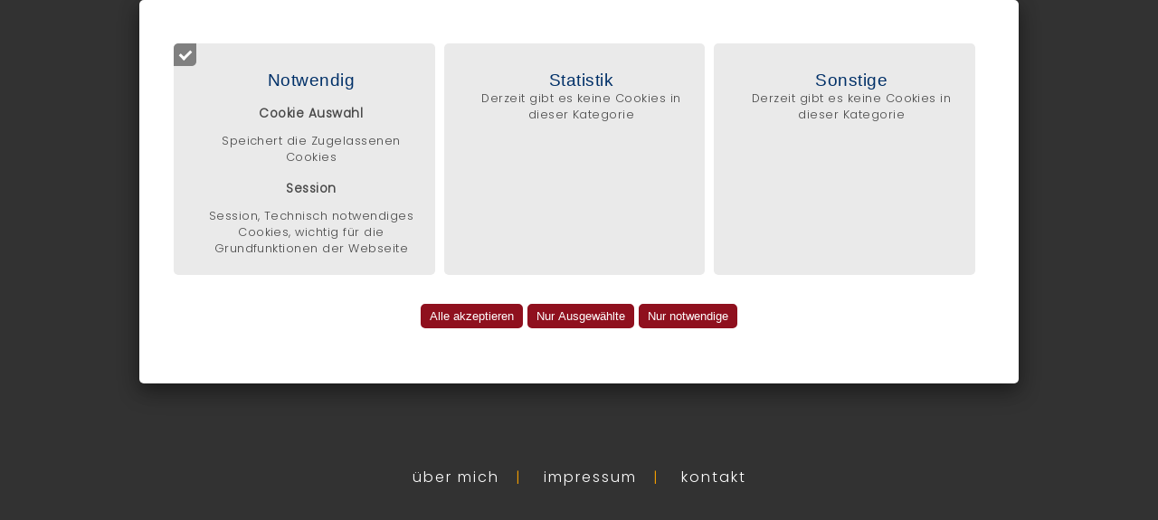

--- FILE ---
content_type: text/html; charset=UTF-8
request_url: https://michaelkrause-photoart.de/
body_size: 7516
content:
 

 <!DOCTYPE html> 
  <html lang="de">
  <head>
 
 <meta http-equiv="content-type" content="text/html;charset=utf-8" />
 <title>michael krause photoart</title>
 <meta name="description" 	      content="Photoart, Photografien von Michael Krause, Cuxhaven" />
 <meta property="og:description" content="Photoart, Photografien von Michael Krause, Cuxhaven" />
 <meta name="Content-Type"       content="text/html;charset=utf-8" />
 <meta name="keywords" 				      content="" />
 <meta name="language" 				      content="de" /> 
 <meta name="twitter:card"       content="summary"/>
 <meta property="og:type"        content="article" />
 <meta property="og:title"       content="michael krause photoart" />
 <meta property="og:url"         content="http://michaelkrause-photoart.de/" />

 <!-- todo: nur Einbinden wenn auch benutzt -->
 <link rel="stylesheet" href="/css/leaflet_1.2.0.css" />
 <script src="/includes/javascript/leafletmap/leaflet_1.2.0.js"></script>

 <link href='https://fonts.googleapis.com/css?family=Poppins:300' rel='stylesheet' type='text/css'>
<script src="/includes/javascript/js_classes/globals.js.php?v=1.554" type="text/javascript"></script>
<script src="/includes/javascript/js_classes/ContentLoader.js?v=1.554" type="text/javascript"></script>
<script src="/includes/javascript/js_classes/extras-array.js?v=1.554" type="text/javascript"></script>
<script src="/includes/javascript/js_classes/eventRouter.js?v=1.554" type="text/javascript"></script>

<script src="/includes/javascript/events/schliesse_fenster.js?v=1.554" type="text/javascript"></script>
<script src="/includes/javascript/events/galerie_ueberblenden.js?v=1.554" type="text/javascript"></script>
<script src="/includes/javascript/events/event_binder.js?v=1.554" type="text/javascript"></script>
 
<script src="/includes/javascript/events/lade_bild_grossansicht.js?v=1.554" type="text/javascript"></script>
<script src="/includes/javascript/events/lade_cms_verwaltung.js?v=1.554" type="text/javascript"></script>

<script src="/includes/javascript/events/lade_bild_neu_tausch.js?v=1.554" type="text/javascript"></script>

<script src="/includes/javascript/events/lade_grundeinstellungen_registerkarten.js?v=1.554" type="text/javascript"></script>
<script src="/includes/javascript/events/lade_seiteneigenschaften_registerkarten.js?v=1.554"	type="text/javascript"></script>
<script src="/includes/javascript/events/lade_informationen_registerkarten.js?v=1.554" type="text/javascript"></script>
<script src="/includes/javascript/events/lade_moduleeinstell_registerkarten.js?v=1.554" type="text/javascript"></script>

<script src="/includes/javascript/events/bausteine.js?v=1.554" type="text/javascript"></script>
<script src="/includes/javascript/events/fenster_schieber.js?v=1.554" type="text/javascript"></script>

<script src="/includes/javascript/js_classes/jquery-1.9.1.min.js?v=1.554" type="text/javascript"></script>
<script src="/includes/javascript/js_classes/SimpleSlideShow/fadeSlideShow_mp.js?v=1.554" type="text/javascript"></script>
<script src="/includes/javascript/js_classes/jqueryForm/jquery.form.min.js?v=1.554" type="text/javascript"></script>


    <script src="/includes/javascript/js_classes/bootstrap.js?v=1.554" type="text/javascript"></script>
<!-- includes/inc_css_includieren.php -->
	<link href="/css/grundstein.css?v=1.554" rel="stylesheet" type="text/css" media="screen"  />
	<link href="/css/grundeinstellungen.css?v=1.554" rel="stylesheet" type="text/css" media="screen" />
	<link href="/css/kommentare.css?v=1.554" rel="stylesheet" type="text/css" media="screen" />
	<link href="/css/test.css?v=1.554" rel="stylesheet" type="text/css" media="screen" />
	<link href="/css/formulare.css?v=1.554" rel="stylesheet" type="text/css" media="screen" />
	<link href="/css/design_all.php?v=1.554" type="text/css" rel="stylesheet" media="screen" />
	<link href="/css/bausteine.php?v=1.554" rel="stylesheet" type="text/css" media="screen" />	
	<link href="/css/design229.php?v=1.554" type="text/css" rel="stylesheet" media="screen" />
 <link href="/css/vorlage115.css?v=1.554" rel="stylesheet" type="text/css" media="screen" />
	<link href="/css/katalog_modul.css?v=1.554" rel="stylesheet" type="text/css" media="screen" />	
	<link href="/css/mp_login_modul.css.php?v=1.554" rel="stylesheet" type="text/css" media="screen" />
	<link href="/css/cms.css?v=1.554" rel="stylesheet" type="text/css" media="screen" />
	<link href="/css/jquery.galleryview-3.0-dev.css?v=1.554" rel="stylesheet" type="text/css" media="screen" />
	<link href="/css/news_als_flex.css?v=1.554" rel="stylesheet" type="text/css" media="screen" />
	<link href="/css/news_als_flex.php?v=1.554" rel="stylesheet" type="text/css" media="screen" />
		<link href="/css/print.php?v=1.554" rel="stylesheet" type="text/css" media="print" />  
	
							
						<link href="/individuell/css/individuell.css?v=1.554" rel="stylesheet" type="text/css" media="braille, embossed, handheld, projection, screen, tty, tv" />					
					
	

  </head>
 
  <body class="nojs  klassische_ansicht"  >	

  
 <div id="body_wrapper_div_id"> 
 </div>
   <div id="cookie_hinweis">

  <div id="datenschutz_auswahl_bestaetigungs_dialog">
   <div id="datenschutz_auswahl_bestaetigungs_dialog_inhalt">
    <div>Sie haben nur bestimmte Cookies ausgewählt.</div> 
    <div>Gegebenenfalls kann die Webseitenfunktion eingeschränkt sein.</div> 
    <div>Möchten Sie dennoch nur die ausgewählten Cookies akzeptieren?</div>
    <div>
        <input _id="cookie_verwendungs_verwaltung_alle_cookies_akzeptieren"    class="cookie_verwendungs_verwaltung_alle_cookies_akzeptieren input_submit"  type="submit" value="Alle akzeptieren" />
        <input _id="cookie_verwendungs_verwaltung_cookies_auswahl_akzeptieren" class="cookie_verwendungs_verwaltung_cookies_auswahl_akzeptieren input_submit"  type="submit" value="Nur Ausgewählte" />
    </div>
   </div>
  </div>

  <div id="datenschutz_nur_notwendige_bestaetigungs_dialog">
   <div id="datenschutz_nur_notwendige_bestaetigungs_dialog_inhalt">
    <div>Sie haben nur notwendige Cookies ausgewählt.</div> 
    <div>Gegebenenfalls kann die Webseitenfunktion eingeschränkt sein.</div> 
    <div>Möchten Sie dennoch nur notwendige Cookies akzeptieren?</div>
    <div>
        <input _id="cookie_verwendungs_verwaltung_alle_cookies_akzeptieren"    class="cookie_verwendungs_verwaltung_alle_cookies_akzeptieren input_submit"  type="submit" value="Alle akzeptieren" />
        <input _id="cookie_verwendungs_verwaltung_cookies_auswahl_akzeptieren" class="cookie_verwendungs_verwaltung_cookies_auswahl_akzeptieren input_submit"  type="submit" value="Nur notwendige" />
    </div>
   </div>
  </div>

  <div id="cookie_hinweis_verwaltung">

   <form id="cookie_verwaltung_bestaetigung" method="post" onSubmit="return false; ">
    <div>

     <label class="disabled">
      <input id="cookie_verwaltung_input_1" type="checkbox" class = "cookie_verwaltung_input" name="cookie_name_technisch[]" value="notwendig" checked disabled/>
      <span class="cookie_indiv_checkbox disabled"></span>
      <h5>Notwendig</h5>
      <ul>
        <li>
         <h6>Cookie Auswahl </h6>
         <p>Speichert die Zugelassenen Cookies</p>
        </li>
        <li>
         <h6>Session </h6>
         <p>Session, Technisch notwendiges Cookies, wichtig für die Grundfunktionen der Webseite</p>
        </li>
      </ul>
     </label>


 
    <label>
     <input id="cookie_verwaltung_input_3" type="checkbox" class = "cookie_verwaltung_input cookie_verwaltung_alle" name="cookie_name_technisch[]" value="statistik"   />
     <span class="cookie_indiv_checkbox"></span>
     <h5>Statistik</h5>
     <ul>
        <li>
         <p>Derzeit gibt es keine Cookies in dieser Kategorie</p>
        </li>     
      </ul>
     </label>


     <label id="cookie_sonstige">
      <input id="cookie_verwaltung_input_5" class = "cookie_verwaltung_input cookie_verwaltung_alle " type="checkbox" name="cookie_name_technisch[]" value="sonstiges" />
      <span class="cookie_indiv_checkbox"></span>
      <h5>Sonstige</h5>
      <ul>
        <li>
         <p> Derzeit gibt es keine Cookies in dieser Kategorie</p>
        </li>     
 
      </ul>
     </label>


    </div>
   </form>

   <div id="cookie_verwaltung_bestaetigung_aktionen">
    <input id="cookie_verwendungs_verwaltung_alle_cookies_akzeptieren"                 class="input_submit cookie_verwendungs_verwaltung_alle_cookies_akzeptieren" form="cookie_verwaltung_bestaetigung" type="submit" value="Alle akzeptieren" />
    <input id="cookie_verwendungs_verwaltung_cookies_auswahl_akzeptieren_bestaetigung" class="input_submit" form="cookie_verwaltung_bestaetigung" type="submit" value="Nur Ausgewählte" />
    <input id="cookie_verwendungs_verwaltung_cookies_nur_notwendig"                    class="input_submit" form="cookie_verwaltung_bestaetigung" type="submit" value="Nur notwendige" />
    </div>

   <script>

    $(document).ready(function()
    {
          $(document).on("click","#fremdanbieter_daten", (e)=>{
      if(e.target.id)
       {
         var cookie_verwaltung_fremdinhalt_checkboxen = $(".cookie_verwaltung_femdinhalt");
             cookie_verwaltung_fremdinhalt_checkboxen.prop("checked", $("#cookie_verwaltung_input_6").prop("checked"));
       }
     })


          $(document).on('click', "#cookie_verwendungs_verwaltung_cookies_nur_notwendig", (e)=>
     {
      $("#datenschutz_nur_notwendige_bestaetigungs_dialog").fadeIn(125);
     })

          $(document).on('click', "#cookie_verwendungs_verwaltung_cookies_auswahl_akzeptieren_bestaetigung", (e)=>
     {
      $("#datenschutz_auswahl_bestaetigungs_dialog").fadeIn(125);
     })

          $(document).on('click', ".cookie_verwendungs_verwaltung_cookies_auswahl_akzeptieren", (e)=>
     {
        
      var value = $("#cookie_verwaltung_bestaetigung").serializeArray();
      var cookie_daten = {};
          cookie_daten["notwendig"]    = true;
          cookie_daten["praeferenzen"] = $("#cookie_verwaltung_input_2").prop('checked');
          cookie_daten["statistik"]    = $("#cookie_verwaltung_input_3").prop('checked');
          cookie_daten["marketing"]    = $("#cookie_verwaltung_input_4").prop('checked');
          cookie_daten["sonstiges"]    = $("#cookie_verwaltung_input_5").prop('checked');

          var cookie_verwaltung_fremdinhalt_checkboxen = $(".cookie_verwaltung_alle");
             // cookie_verwaltung_fremdinhalt_checkboxen.prop("checked", $("#cookie_verwaltung_input_6").prop("checked"));

          cookie_verwaltung_fremdinhalt_checkboxen.each((index,element)=>
           {
             cookie_daten[element.value] =  element.checked;
           })

          console.log(JSON.stringify(cookie_daten))
          schreibeCookie ('erlaubte_cookies', JSON.stringify(cookie_daten), 365);
          location.reload();
     })

     $(document).on('click', "#cookie_verwendungs_verwaltung_cookies_nur_notwendig", ()=>
      {
       var cookie_verwaltung_fremdinhalt_checkboxen = $(".cookie_verwaltung_alle");
           cookie_verwaltung_fremdinhalt_checkboxen.prop("checked", false);
      })
     
     $(document).on('click', ".cookie_verwendungs_verwaltung_alle_cookies_akzeptieren", ()=>
      {
       console.log('click') //test
       var cookie_daten = {};

       var cookie_verwaltung_fremdinhalt_checkboxen = $(".cookie_verwaltung_alle");
           cookie_verwaltung_fremdinhalt_checkboxen.prop("checked", true);
           $("#cookie_verwaltung_input_6").prop("checked", true);
           
       cookie_verwaltung_fremdinhalt_checkboxen.each((index,element)=>
        {
         cookie_daten[element.value] =  true;
        })
       console.log( cookie_daten );
       schreibeCookie ('erlaubte_cookies', JSON.stringify(cookie_daten), 365);
         
       location.reload();  
      })
    })
   </script>

  </div> 

   </div>
 <!-- dieser span wird immer geplottet, damit Ajax da reinschreiben kann -->
 <div id="bild_grossansicht_span" >
<!-- includes/inc_bild_grossansicht.php -->
 </div>

 <!-- dieser span/div wird geplottet, damit Ajax da reinschreiben kann -->
 <div id="bausteine_bearbeiten_span" >
 <!-- Der ist für den Bearbeitungsmodus / Ajax -->
 </div>
 <div>
 </div>


<script>

$(function() {
			$window = $(window);
			$fuss = $('#fuss');
			$fuss_hg_bild = $('.fuss_hg_bild');
			$rahmen = $('#rahmen');
			$document = $(document);
			
			$window.scroll(function() {
			   if($window.scrollTop() + $window.height() == $document.height() ) {
			       $fuss.addClass('fuss_hoch');
			       $fuss_hg_bild.addClass('fuss_hg_bild_hoch');
			       $rahmen.addClass('rahmen_fuss_abstand');
			   } else {
			   			 $fuss.removeClass('fuss_hoch');
			   			 $fuss_hg_bild.removeClass('fuss_hg_bild_hoch');
			   			 $rahmen.removeClass('rahmen_fuss_abstand');
			   }
			});
});

</script>

<div id="rahmen"  class="rahmen_1" >
																										   <div id="bilderleiste" class="" >
<!--
<img class="bilderleiste" src="individuell/bilder/" alt=""  />
-->
</div><script>

$(function() {
	var $window = $(window);
	var $rahmen = $('#rahmen');
 var	$navigation = $('#navigation');
	
	console.log($navigation);
	
	$navigation.affix({
	  offset: {
	    top: 200,
	  }
	});
	
	$navigation.on('affixed.bs.affix', function() {
		$rahmen.addClass('rahmen_navigation_abstand');
	});
	
	$navigation.on('affixed-top.bs.affix', function() {
		$rahmen.removeClass('rahmen_navigation_abstand');
	});
	
});

</script>

<noscript>
 <p class="noscript_warning" style=""> Bitte aktivieren Sie Javascript, da diese Seite sonst nicht richtig angezeigt wird!
	<br />Eine Anleitung dazu finden Sie z.B. unter <a href="http://jumk.de/javascript.html" style="text-decoration:underline;color:blue;">http://jumk.de/javascript.html</a> </p> 
</noscript>
 
 <noscript>
   </noscript>
  
	 	<div id="navigation" class="navigation_1 navi_hoehe_start" >
		  <a class="home_link_logo" href="/index.php" target="_self">
			  <div class="mk_logo_navi_intro">
			   <div class="mk_schriftzug_intro">michael krause</div>
			   <div class="pa_schriftzug_intro">photographische arbeiten</div>
			  </div>
		  </a>
  		

<!-- ul aus navigation.php eingefügt und ul von 2016 ersetzt -23.11.2020 
     ul aus navigation229.php eingefügt und ul ersetzt - 02.03.2021 - Unternavi wird bei Hover jetzt wieder auf der Startseite angezeigt -->

<ul>

					<li class="navi_erste_ebene" id="eintrag_ebene_1_1"
									style="left:10p;"
									onmouseover="show_subeintraege('eintrag_ebene_2_1','eintrag_ebene_1_1',true);"
									onmouseout="navi_mouse_in=0; setTimeout('show_subeintraege_out(navi_aktiver_ebene_zwei,navi_aktiver_ebene_eins)',200);"
									onclick="seite_wird_geladen=1;" >
									<a class="navi_erste_ebene_a_tag" href="12_images.php" >
  												Images					</a>
					      <ul  id="eintrag_ebene_2_1" style="visibility:hidden;"
      						onmouseout="navi_mouse_in=0; setTimeout('show_subeintraege_out(navi_aktiver_ebene_zwei,navi_aktiver_ebene_eins)',200);
      																		this.style.visibility='hidden'" 	
      						 >
      						 
					 
							<li class="navi2 " 
												id ="eintrag_ebene_2_1_li"  
											onmouseover="show_subeintraege('eintrag_ebene_2_1','eintrag_ebene_1_1');"
											onclick="seite_wird_geladen=1;"  >
								<a  class="navi_zweite_ebene_a_tag" href="15_mechanics.php"  
											 >
											1								</a>
								 
							</li>
 
							<li class="navi2 " 
												 
											onmouseover="show_subeintraege('eintrag_ebene_2_1','eintrag_ebene_1_1');"
											onclick="seite_wird_geladen=1;"  >
								<a  class="navi_zweite_ebene_a_tag" href="14_imaginary.php"  
											 >
											2								</a>
								 
							</li>
 
							<li class="navi2 " 
												 
											onmouseover="show_subeintraege('eintrag_ebene_2_1','eintrag_ebene_1_1');"
											onclick="seite_wird_geladen=1;"  >
								<a  class="navi_zweite_ebene_a_tag" href="19_buildings.php"  
											 >
											3								</a>
								 
							</li>
 
							<li class="navi2 " 
												 
											onmouseover="show_subeintraege('eintrag_ebene_2_1','eintrag_ebene_1_1');"
											onclick="seite_wird_geladen=1;"  >
								<a  class="navi_zweite_ebene_a_tag" href="23_Seitennamen_eintragen___OK_klicken.php"  
											 >
											4								</a>
								 
							</li>
						</ul>					
					</li><!--<span class="" style="">|</span>	-->	
				</ul>




							
	
			
</div>  <!-- ENDE  	<div id="navigation" -->

			
<script>
	navi_summe_eintraege = 1;
	navi_aktiver_eintrag = '';
	navi_aktiver_ebene_eins = '';
	navi_aktiver_ebene_zwei = '';
	//alert('196 '+navi_aktiver_ebene_eins);

	navi_mouse_in=0;																// Damit sich Klicks mit setTimeout nicht überschneiden
	seite_wird_geladen = 0;									// Damit beim Neu Laden der Seite die Navi nicht zurückspringt

	function show_subeintraege_out(eintrag_ebene_2_id, eintrag_ebene_1_id)
		{
				if(navi_mouse_in==1 || seite_wird_geladen==1)
				return 0;
	
			show_subeintraege(eintrag_ebene_2_id, eintrag_ebene_1_id);
			
					var element = document.getElementById(eintrag_ebene_2_id);
			if(element)
				element.style.visibility = 'hidden';
	
		}
	
	function show_subeintraege(eintrag_ebene_2_id, eintrag_ebene_1_id, aktualisiere_ebene_1)
		{
			navi_mouse_in=1;
			for(var i = 1; i<=navi_summe_eintraege; i++)		// Erst alle verstecken
				{
					var el = document.getElementById('eintrag_ebene_2_'+i);
					el.style.visibility = 'hidden';
	
					var el_1 = document.getElementById('eintrag_ebene_1_'+i);
					el_1.style.backgroundImage = '';
				}
				
			var element    = document.getElementById(eintrag_ebene_2_id);
			var subeintrag = document.getElementById(eintrag_ebene_2_id+'_li'); // Nur auspoppen, wenn auch ein Eintrag im Submenue ist.
			if(element && subeintrag)
				element.style.visibility = 'visible';
		
	  //alert(eintrag_ebene_1_id);
	
			var elem = document.getElementById(eintrag_ebene_1_id);   // <li>
			var elem_child = elem.firstChild;																									// <a>
			
			if(typeof aktualisiere_ebene_1 != 'undefined' && aktualisiere_ebene_1 != null) // Die Maus ist über der ersten Ebene
				{																																																																													// "hover" über der ersten Ebene
				}  
			else if(eintrag_ebene_1_id == navi_aktiver_eintrag)																						// Ebene 1 ist nicht(?) angeklickt, Maus über aktivem Ebene 1
				{
				}
			else if(navi_aktiver_ebene_eins == eintrag_ebene_1_id)																		// Die Maus ist über der zweiten Ebene, der Eintrag der ersten Ebene ist nicht der gewählte
				{
				}
			else																																																																				// Die Maus ist über der zweiten Ebene, der Eintrag der ersten Ebene ist nicht der, aus dessen Subeinträgen einer gewählt ist
				{
				}
	
				//	elem.style.borderBottom = "3px solid transparent";
	
		  //alert('Funktion \nnavi_aktiver_ebene_eins: '+navi_aktiver_ebene_eins+'\nnavi_aktiver_ebene_zwei: '+navi_aktiver_ebene_zwei);
	
	 	//	else if(navi_aktiver_ebene_eins == navi_aktiver_eintrag)	
				// elem.style.backgroundImage = 'url(/bilder/halbtransparenter_hinterg_weiss.png)';
			
				// Position der zweiten Ebene bestimmen
			var pos = elem.offsetLeft;
			var breite = elem.offsetWidth;
			pos = pos + breite/2;
			var ele = document.getElementById(eintrag_ebene_2_id);
			var ele_pos = ele.offsetLeft;
			var ele_breite = ele.offsetWidth;
			var offset_left  = pos-ele_breite/2 - 1;
				// Links und rechts mindestens 10 Pixel Rand lassen
			if(offset_left < 10)
				offset_left = 10;
			if((offset_left + ele_breite) > 920)
				offset_left = 910 - ele_breite; 
	
		//ele.style.left = offset_left+'px';
		}
	
		var dummy=null; 
		//show_subeintraege(navi_aktiver_ebene_zwei, navi_aktiver_ebene_eins,dummy);
	
		var elem_onload = document.getElementById(navi_aktiver_ebene_eins);
			
			if(navi_aktiver_eintrag != navi_aktiver_ebene_eins)	// Ebene 1 ist nicht angeklickt
				{
				//elem_onload.style.backgroundImage = "url(/bilder/)";	
				//elem_onload.style.backgroundImage = 'url(/bilder/)';		// Ebene 1 ist nicht angeklickt
					//alert('navi_aktiver_eintrag != navi_aktiver_ebene_eins \n elem_onload: '+elem_onload+'\nnavi_aktiver_ebene_eins: '+navi_aktiver_ebene_eins+'\nnavi_aktiver_ebene_zwei: '+navi_aktiver_ebene_zwei);
					var button_rot = document.getElementById('indiv_navi_img_'+navi_aktiver_ebene_eins);
					if(button_rot)
						button_rot.src = 'Button-rot-rund.png';
		
		
		    // -------  Auf der Skribifaxseite wird der Breadcrumpeintrag erster Ebene hier mit JS erstellt, das ist hier jetzt anders, wird mit php gemacht.
		    // -------  Dieses Element hier ist auskommentiert und wird nie gefunden 
					var navi_eintrag_ebene_1_span = document.getElementById('navi_eintrag_hidden_'+navi_aktiver_ebene_eins);
					if(navi_eintrag_ebene_1_span)
 					{
 					 var navi_eintrag_ebene_1_obj = navi_eintrag_ebene_1_span.firstChild;
					  var navi_eintrag_ebene_1_text = navi_eintrag_ebene_1_obj.nodeValue;
					  var navi_eintrag_ebene_1_link = '<a href="/">' + navi_eintrag_ebene_1_text + '</a>';

					  //alert(navi_eintrag_ebene_1_text);
					  document.getElementById('skribifax_indiv_navi_breadcrump_1').innerHTML = navi_eintrag_ebene_1_link;
						}
				}
			else																																															//  Ebene 1 ist angeklickt
				{
					//elem_onload.style.backgroundImage = 'url(/bilder/)';	
					//alert('Doch \n elem_onload: '+elem_onload+'\nnavi_aktiver_ebene_eins: '+navi_aktiver_ebene_eins+'\nnavi_aktiver_ebene_zwei: '+navi_aktiver_ebene_zwei+'\nelem_onload.style.backgroundImage: '+elem_onload.style.backgroundImage);
					// Der Punkt wird rot
					var button_rot = document.getElementById('indiv_navi_img_'+navi_aktiver_ebene_eins);
					if(button_rot)
						button_rot.src = 'Button-rot-rund.png';			
				}
		
		
</script>     
		 <div id="inhalt" class="inhalt_1" >
										  													           <!-- vorlagen/vorlage115.php -->
 <!-- Vorlage 115 "Flexi - WYSIWYG" --> 


 <div id="vorlage115" style="" class="inhalt_seitenvorlage">

<!-- vorlagen/includes/top_inc_fuer_alle_vorlagen.php -->
		<div id="navi_22_breadcrump" style="">
		 Sie sind hier:
				<span style="">
								 >> <a href="/index.php">home</a>&nbsp;&nbsp;
			 </span>
			</div> 		
		<!----------------------- Back to top Button -------------------->
<button onclick="topFunction()" id="back_to_top_btn" title="Go to top">
 <img src="/bilder/button_mobil/burgermenu_symbol_aufklappen_rgb255.svg">
</button>

<script>
//Get the button
var mybutton = document.getElementById("back_to_top_btn");

// When the user scrolls down 20px from the top of the document, show the button
window.onscroll = function() {scrollFunction()};

function scrollFunction() {
  if (document.body.scrollTop > 350 || document.documentElement.scrollTop > 350) {
    mybutton.style.display = "block";
  } else {
    mybutton.style.display = "none";
  }
}

// When the user clicks on the button, scroll to the top of the document
function topFunction() {
  document.body.scrollTop = 0;
  document.documentElement.scrollTop = 0;
}
</script>
 

<script>
function HoeheVergroessern(IdBaustein, IdBearbeitung){
 var hoehe=document.getElementById(IdBaustein).offsetHeight;
 document.getElementById(IdBearbeitung).style.height = hoehe + 100 + 'px';
}

</script>

  <div id="bild_neben_text_position" style="display: none;">
			<div class="portrait" style="width:0px; 
			 float:left; "><!-- Diese PHP-Funktion ist in dem div-Tag mit eingebunden ---->
				

   </div>
   
			<div id="textbereich"   style="margin: 0px; 
					padding-left:0px;"><!-- Diese PHP-Funktion ist in dem div-Tag mit eingebunden ---->
	


<script>
function HoeheVergroessern(IdBaustein, IdBearbeitung){
 var hoehe=document.getElementById(IdBaustein).offsetHeight;
 document.getElementById(IdBearbeitung).style.height = hoehe + 100 + 'px';
}

</script>


   </div>
		</div>
				


<script>
function HoeheVergroessern(IdBaustein, IdBearbeitung){
 var hoehe=document.getElementById(IdBaustein).offsetHeight;
 document.getElementById(IdBearbeitung).style.height = hoehe + 100 + 'px';
}

</script>

 
		<script type="text/javascript" src="/includes/javascript/vorlage111_hoehe_steuern.js">
		</script>
		<script>
		 window.setTimeout("vorlage111_hoehe_steuern();", 500);
		</script>
	</div>
 		  </div><!-- ENDE <div id="inhalt"> -->
   </div> <!-- ENDE <div id="rahmen"> -->
																												  <div id="fuss" class="fuss_1 fuss_hoehe_start">
	<div class="fuss_innen">
		<a href="/20_ueber_mich.php" target="_self">&uuml;ber mich</a>&nbsp;&nbsp;&nbsp;|&nbsp;&nbsp;&nbsp;
		<a href="/10_Impressum.php" target="_self">impressum</a>&nbsp;&nbsp;&nbsp;|&nbsp;&nbsp;&nbsp;
		<a href="https://galerie-formart.de/12_Kontakt.php" target="_blank">kontakt</a>
	</div>
</div>  <script type="text/javascript">

    
  function schreibeCookie (key, value, days)
   {
    var date = new Date();

    // Default at 365 days.
    days = days || 365;

    // Get unix milliseconds at current time plus number of days
    date.setTime(+ date + (days * 86400000)); //24 * 60 * 60 * 1000

    window.document.cookie = key + "=" + value + "; SameSite=Lax; expires=" + date.toGMTString() + "; path=/";

    return value;
   }
			
			
			
		function elementDurchCheckboxOeffnen(IDcheckbox,IDelement,classElementOffen,classElementSchliessen)//Wenn die Parameter "classElementOffen", bzw "classElementSchliessen" nicht angegeben werden, wird "display:none" bzw. "display:block" verwendet
		 {
			 if(document.getElementById(IDcheckbox).checked == true)
				 {
					 if(classElementOffen == undefined)
						 {
							 document.getElementById(IDelement).style.display='block';
							}
						else
						 {
							 document.getElementById(IDelement).classList.remove(classElementSchliessen);
								document.getElementById(IDelement).classList.add(classElementOffen);
							}
					}
				else
				 {
					 if(classElementSchliessen == undefined)
						 {
							 document.getElementById(IDelement).style.display='none';
							}
						else
						 {
							 document.getElementById(IDelement).classList.add(classElementSchliessen);
								document.getElementById(IDelement).classList.remove(classElementOffen);
							}
					}
			}
			
			
			
		function nur_aufklappen(IDelement, displayWert)
		 {
			 var zuOeffnendesElement=document.getElementById(IDelement);
				zuOeffnendesElement.style.display=displayWert;
			}




  function einaufklappen_element(IDelement,IDoeffner,IDschliesser,ausloeser)//Funktion wird im "oeffner" aufgerufen: ausloeser=1 | im "schliesser": ausloeser = 2 ; einfache Verwendung: input type=checkbox ->dort Funktion (nur mit erstem Parameter=das zu öffnende/schließende Element) aufrufen (onklick)
   {
    var ele = document.getElementById(IDelement);
    if(IDoeffner !== undefined)
     {
      var oeff = document.getElementById(IDoeffner);
     }
    if(IDschliesser !== undefined)
     {
      var zu = document.getElementById(IDschliesser);
     }

    if(ausloeser === undefined)
     {
      if (ele.style.display == 'none')
       {
        ele.style.display='block';
        if(oeff !== undefined)
         {
          oeff.style.display='none';
         }
        if(zu !== undefined)
         {
          zu.style.display='block';
         }
       }
      else
       {
        ele.style.display='none';
        if(oeff !== undefined)
         {
          oeff.style.display='block';
         }
        if(zu !== undefined)
         {
          zu.style.display='none';
         }
       }
     }
    else
     {
      if(ausloeser == 1)
       {
        ele.style.display='block';
        oeff.style.display='none';
        zu.style.display='block';
       }
      else if(ausloeser == 2)
       {
        ele.style.display='none';
        oeff.style.display='block';
        zu.style.display='none';
       }
     }
   }

//Verschiebebox:

 var verschiebeboxCurrentObj = null;
 var verschiebeboxCurrentObjX = 0;
 var verschiebeboxCurrentObjY = 0;

 var verschiebeboxStartX = 0;
 var verschiebeboxStartY = 0;

 var verschiebeboxStartRightOffset = 0; // MousePointer Offset (Objekt Breite - Mouse Position)

 //var IE = document.all&&!window.opera; wird nicht benötigt?

 document.onmousemove = verschiebeboxDoDrag;
 document.onmouseup = verschiebeboxStopDrag;

function verschiebeboxStartDrag(obj) 
 {
  verschiebeboxCurrentObj = obj ;
  verschiebeboxStartX = verschiebeboxCurrentObjX - verschiebeboxCurrentObj.offsetLeft;
  verschiebeboxStartY = verschiebeboxCurrentObjY - verschiebeboxCurrentObj.offsetTop;
  verschiebeboxStartRightOffset = verschiebeboxCurrentObjX - verschiebeboxCurrentObj.getBoundingClientRect().right
 }

 function verschiebeboxDoDrag(ereignis) 
  {
   //currentObjX = (IE) ? window.event.clientX : ereignis.pageX;
   //currentObjY = (IE) ? window.event.clientY : ereignis.pageY;
   verschiebeboxCurrentObjX = ereignis.pageX;
   verschiebeboxCurrentObjY = ereignis.pageY;

   if (verschiebeboxCurrentObj != null) 
   {
   
    if(window.innerWidth - ereignis.pageX + verschiebeboxStartRightOffset >=0 )
     {
       // if(verschiebeboxCurrentObj.offsetLeft +3 >20) // links begrenzen
       //  {
          verschiebeboxCurrentObj.style.right = window.innerWidth - ereignis.pageX + verschiebeboxStartRightOffset + 'px';      
        //}
     }
     // verschiebeboxCurrentObj.style.left = (verschiebeboxCurrentObjX - verschiebeboxStartX) + "px";      
      verschiebeboxCurrentObj.style.top = (verschiebeboxCurrentObjY - verschiebeboxStartY) + "px";
    }
  }

 function verschiebeboxStopDrag(ereignis) 
  {
    // Marc Wensauer 14.10.2020, das verschiebeboxCurrentObj war in einigen fällen NULL
    //console.debug("includes/javascript/grundfunktionen.js.php zeile 117: das verschiebeboxCurrentObj war in einigen Fällen NULL")
    if(verschiebeboxCurrentObj)
    {
      verschiebeboxPositionInSession(verschiebeboxCurrentObj.id);
      verschiebeboxCurrentObj = null;
    }
  }

 function verschiebeboxPositionInSession(IDbox) 
  {
   //alert(IDbox);
  // console.log('verschiebeboxRight' + IDbox +'=' + document.getElementById(IDbox).style.right + ';')
   document.cookie = 'verschiebeboxRight' + IDbox +'=' + document.getElementById(IDbox).style.right + ';';
   document.cookie = 'verschiebeboxX' + IDbox +'=' + document.getElementById(IDbox).offsetLeft + ';';
   document.cookie = 'verschiebeboxY' + IDbox +'=' + document.getElementById(IDbox).offsetTop + ';';
  }

 </script>

     <!-- <script src="https://unpkg.com/leaflet@1.2.0/dist/leaflet.js"></script> -->
  <script src="/includes/javascript/leafletmap/leaflet_1.2.0.js"></script>

  <script type="text/javascript">
   $(document).ready(function()
   {
    $('body').removeClass('nojs'); 
    //MobileTextgroesse(); 
   });
  </script>

  
      <script src="/includes/javascript/globale_event_handler.js" type="text/javascript"></script>

    
 </body>
</html>


--- FILE ---
content_type: text/css
request_url: https://michaelkrause-photoart.de/css/grundstein.css?v=1.554
body_size: 1054
content:
/* Definieren von Grundfarben im System */

:root {
  --hauptfarbe_verwaltung: #315A84; /* graublau */
  --hauptfarbe_verwaltung_alternativ: #22364A; /* dunkleres graublau */
  --hauptfarbe_verwaltung_hellhinterg: #dce2e8; /* graublau hell als Hintergrundfarbe */
  --hauptfarbe_verwaltung_dunkelhinterg: #acc0d5; /* graublau dunkler als Hintergrundfarbe */
  
  --hauptfarbe: #8f101e; /* mediamor rot */
  --hauptfarbe_alternativ: #ab313f; /* hellere Version des mediamor rot */
  --hauptfarbe_hellhinterg: #efe2e3; /* leicht gefärbtes hellgrau in Richtung Hauptfarbe */
  --hauptfarbe_dunkelhinterg: #c19da1; /* leicht gefärbtes dunkleres grau in Richtung Hauptfarbe */
  --zweitfarbe: #003068; /* dunkelblau */
  --hell: #ffffff; /* weiß */
  --hell_transparent: #ffffff45; /* weiß, stark durchsichtig */
  --hell_wenig_transparent: #ffffffab; /* weiß, wenig durchsichtig */
  --hellgrau: #eaeaea; /* helles grau */
  --mittelgrau: #afafaf; /* mittelgrau - zwischen hellgrau und grau */
  --grau: gray; /* grau */
  --dunkelgrau: #696969; /* dunkelgrau */
  --schwarzgrau: #404040; /* besonders dunkeles grau */
  --dunkel: #000000; /* schwarz */
  --hinweis: darkgreen; /* dunkelgrün */
  --meldung: #900; /* dunkelrot */
  
  color-scheme: auto !important;
}

/* Definieren von Grundwerten im System */

:root {
  --borderradius: 5px; /* Standard Border Radius */
}




.meldung {margin: 10px auto; padding: 3px 10px; border-left: solid 4px var(--meldung); color: var(--meldung); background-color: var(--hell); width: calc(100% - 24px);}

.hinweis {margin: 10px auto; padding: 3px 10px; border-left: solid 4px var(--hinweis); color: var(--hinweis); background-color: var(--hell); width: calc(100% - 24px);}

.bold {font-weight: bold;}

.strong_link {text-decoration: underline; color: inherit;}
.strong_link:hover {cursor: pointer; color: var(--dunkel)}

.a_als_button {background-color: var(--hauptfarbe); color: var(--hell); border: 2px solid var(--hauptfarbe); border-radius: 5px; padding: 4px 8px; transition: 0.3s; display: inline-flex; margin: 8px 0;}
.a_als_button:hover {background-color: var(--hell); color: var(--dunkel); cursor: pointer;}




input[type="submit"] {-webkit-appearance: none; /* Damit auf Apple-Geräten nicht der hässliche Default-Button angezeigt werden, sondern unser CSS verwendet wird. Dadurch werden aber auch sonst grundlegendene, voreingestellte Dinge entfernt, wie der Hover-Effekt, deshalb folgendes CSS (würde alles von inputs, was nur durch Classes beschrieben ist, überschreiben, deshalb erstmal wieder ausgeklammert*/ /*border-radius: 3px; border: 1px solid gray; background-color: #d8d8d8; padding: 2px 7px; transition: 0.3s;*/}
input[type="submit"]:hover {cursor: pointer; /*background-color: #eaeaea;*/} 


button {-webkit-appearance: none;}

--- FILE ---
content_type: text/css
request_url: https://michaelkrause-photoart.de/css/grundeinstellungen.css?v=1.554
body_size: 1625
content:
.grund_ausblenden { background-image: url(/bilder/halbtransparenter_hinterg.png); position: fixed; top: 20px; left: 0; right: 0; bottom: 0; width: auto; height: auto; z-index: 9; }
#rahmen_grundeinstellungen { 
       background-color: #fff; 
       position: relative; 
       top: 10px; 
       width: 800px; 
       height: auto; 
       z-index: 140; 
       min-height: 650px; 
       margin-top: 1em; 
       margin-right: auto; 
       margin-left: auto; 
       padding: 0; 
       border: solid 1px #5a4a42; 
  }
#rahmen_grundeinstellungen .anweisung { color: red; font-size: 12px; font-family: Candara, arial, tahoma, helvetica; font-weight: normal; }
.grundeinstellungen_kopf { 
            background-color: #6c9aad; 
            background-image: url(/bilder/kat_bilder_bearb_kopf.png); 
            background-repeat: no-repeat; 
            position: relative; 
            height: 40px; 
            width: auto; 
            margin: 0; 
            padding: 0; 
            border-color: #5a4a42; 
            border-style: solid; 
            border-width: 1px 1px 2px; }
.grundeinstellungen_kopf h2 { color: #000; font-size: 1.2em; font-family: Candara, arial, tahoma, helvetica; margin-top: 0; }
#grundeinstellungen_auswahl, .zeige_dialog_erweitert .bild_erweitert_type{
    width: 754px; 
    height: auto; 
    padding: 8px; 
    /* margin-top: 21px; */ 
    margin-bottom: 10px; 
    margin-left: 8px; 
    border: solid 5px #6c9aad;
 }
 .zeige_dialog_erweitert .bild_erweitert_type{
    margin-bottom: 0px; 
    margin-left: 0px;
    width: 588px;  

 
 }

.anmeldung { width: 8em; float: left; }
input.anmeldung { width: 15em; }
.warnung { border: solid 1px red; outline: solid 1px red; }
.eingabefehler { border: solid 2px red; }

#grundeinstellungen_menue { position:static; z-index:55; margin-left:8px; width: 780px; margin-top: 10px; }
#grundeinstellungen_menue form input, .zeige_dialog_erweitert .registerkarte{ 
           background-color: #d9e6f2; 
           padding: 3px; 
           float: left; 
           margin-right: 2px; 
           border-color: #6c9aad; 
           border-style: solid; 
           border-width: 1px 1px 0; 
}

 .zeige_dialog_erweitert .registerkarte{
    min-height: 21px;
 }

#grundeinstellungen_menue form input#grundeinstellungen_input_aktive,  
.zeige_dialog_erweitert  .aktiv{ 
   color: #fff; 
   padding: 3px; 
   float: left; 
   margin-right: 2px; 
   background-color: #6c9aad; 
   border-bottom: 1px solid #6c9aad; 
}

#grundeinstellungen_menue form input:hover { color: #fff; background-color: #6c9aad; border-bottom: 1px solid #6c9aad; }
#grundeinstellungen_input_aktive { color: #fff; background-color: #6c9aad; border-bottom: 1px solid #6c9aad;  }
#grundeinstellungen_menue form input {font-family: 'Open Sans Condensed', sans-serif;}

/*
#grundeinstellungen_menue ul { padding: 4px 0; position: relative; float: left; margin-top: 4px; border: 2px; list-style-type: none; }
#grundeinstellungen_menue ul li { background-color: #fc6; list-style-type: none; margin-top: 2px; padding: 2px 0; float: none; margin-left: 2px; border: solid 1px silver; }
 ul li ul li */
.grundeinstellungen_kasten { background-color: #d9e6f2; position: relative; width: 742px; height: auto; padding: 5px; border: solid 1px #6c9aad; color: #000; font-size: 15px; font-family: Candara, arial, tahoma, helvetica; }
.grundeinstellungen_kasten p { color: #000; font-size: 15px; font-family: Candara, arial, tahoma, helvetica; }
.grundeinstellungen_kasten div.kasten_kopf { color: #fff; font-family: Candara, arial, tahoma, helvetica; font-size: 1em; font-weight: bold; line-height: 1.2em; background-color: #6c9aad; background-repeat: no-repeat; position: relative; height: auto; width: 743px; margin: -5px -5px 7px; padding: 5px; }
.grundeinstellungen_kasten a { color: #5a4a42; font-size: 15px; font-family: Candara, arial, tahoma, helvetica; font-style: underline; font-weight: normal;}
.grundeinstellungen_kasten a:hover { font-weight: bold;}

.grundeinstellungen_kasten p a { color: #5a4a42; font-size: 0.9em; font-family: Candara, arial, tahoma, helvetica; font-style: underline; font-weight: normal;}
.grundeinstellungen_kasten p a:hover { font-weight: bold;}

form.farbwahl_kasten { background-color: #fff; position: relative; width: 345px; height: 71px; float: left; padding: 10px 5px 5px 10px; }
.variabler_weisser_kasten { font-family: Candara, arial, tahoma, helvetica;  background-color: #fff; position: relative; /*float: left;*/ padding: 5px; }
.variabler_weisser_kasten .ue { font-size: 1em; line-height: 1.2em; text-align: center; margin: 0; padding: 0 0 2px; border-bottom: 2px solid #5a4a42; font-family: Candara, arial, tahoma, helvetica; }
.class { display: inline; }

form#einstellungen_fuer_gewaehlte_vorlage { margin: 10px; padding: 10px; background-color:#ebf3f9; }
form#einstellungen_fuer_gewaehlte_vorlage ul {list-style: none; margin: 0px; padding: 0px; }
form#einstellungen_fuer_gewaehlte_vorlage li {margin: 10px 0px; display: flex;  }
form#einstellungen_fuer_gewaehlte_vorlage li label { flex: 0 0 150px; margin-right: 10px; }
form#einstellungen_fuer_gewaehlte_vorlage li input, 
form#einstellungen_fuer_gewaehlte_vorlage li select { flex: 1 0 150px; }
form#einstellungen_fuer_gewaehlte_vorlage li input.input_kurze_zahl { max-width: 30px;}
form#einstellungen_fuer_gewaehlte_vorlage li p { flex: 1; margin: 0 0 0 10px; padding: 0 }

/* Einstellungen Modul Forum */

#m_forum_moduleinstellungen_forum {  }
#m_forum_moduleinstellungen_forum label { display: inline-block; width: 105px; height: 25px;}
#m_forum_moduleinstellungen_forum input[name="forumsbereich_speichern_senden"] { margin-left: 105px;}




/* Vorlage 117 - Elemente einbinden */
#vorlage117 .versteckt {display: none;}
#vorlage117 .label_bereich_baustein {display: none;}

#vorlage117_bausteine_aufklappen, #vorlage117_bausteine_zuklappen {width: 100%; opacity: 0.3; transition: 0.3s; margin: 15px 0; font-size: 9.5pt;}
#vorlage117_bausteine_aufklappen:hover, #vorlage117_bausteine_zuklappen:hover {cursor: pointer; opacity: 1;}
#vorlage117_bausteine_aufklappen img, #vorlage117_bausteine_zuklappen img {width: 18px;}

.bearbeitungsmodus #vorlage117 #bausteinbereiche_bausteine_1 {display: none; margin-bottom: 30px; border-bottom: 2px solid black; padding-bottom: 20px;}
#vorlage117 #bausteinbereiche_bausteine_1.zeigen {display: block;}


#vorlage117 #vorlage117_element_auswahl {display: block; margin-right: 5px;}


#vorlage117 .cms_button {background-color: #eaeaea; color: black; border-radius: 3px; border: 1px solid black; transition: 0.3s; padding: 4px 8px;}
#vorlage117 .cms_button:hover {background-color: white; cursor: pointer;}



--- FILE ---
content_type: text/css
request_url: https://michaelkrause-photoart.de/css/formulare.css?v=1.554
body_size: 1589
content:
/*       Allgemein Formulare für User           */

.formular_user {display: flex; flex-direction: column; width: 100%;}
.formular_user .eine_zeile_form {display: flex; flex-wrap: wrap; align-items: center; margin: 12px 0;}
.formular_user .fieldset_form {border: 3px solid var(--hellgrau); border-radius: 10px; margin: 15px 0; padding: 10px 25px;}
.formular_user .fieldset_form legend {border-radius: 5px; background-color: var(--hellgrau); padding: 5px 15px; margin-left: -15px;}
.formular_user .fieldset_form fieldset {border-radius: 10px; background-color: #f3f3f3; padding: 15px 25px; border: none; margin: 15px 0;}


.formular_user .label_vor_input, .formular_user label  {margin-right: 5px; width: 30%; min-width: 130px; max-width: 230px;}
.formular_user .div_wie_label {margin-right: 5px; width: 30%; min-width: 130px; max-width: 230px;}

.formular_user .label_hinter_checkbox {width:auto; max-width: 100%; }


.formular_user .div_zwei_inputs_als_eins {flex: 1; max-width: 522px; min-width: 160px; display: flex;}
.formular_user .div_zwei_inputs_als_eins .input_allgemein {min-width: 100px;}


.formular_user .input_allgemein, .formular_user input {flex: 1; max-width: 500px; min-width: 160px; border-radius: 3px; padding: 6px 10px; border: 1px solid #c7c7c7; background-color: #f3f3f3;}
.formular_user .input_allgemein:focus {background-color: white;}

.formular_user .input_zeit {
 border-radius: 3px;
 padding: 6px 10px;
 border: 1px solid #c7c7c7;
 background-color: #f3f3f3;
 width: 77px;
}

.formular_user .input_zeit:focus {
 background-color: white;
}


.formular_user .input_nach_label {}
.formular_user .input_plz_vor_ort {max-width: 60px; min-width: 40px; margin-right: 5px;}
.formular_user .div_zwei_inputs_als_eins .input_plz_vor_ort {max-width: 60px; min-width: 40px; margin-right: 5px;}
.formular_user .input_nr_nach_str {max-width: 60px; min-width: 40px; margin-left: 5px;}
.formular_user .div_zwei_inputs_als_eins .input_nr_nach_str {max-width: 60px; min-width: 40px; margin-left: 5px;}
.formular_user .input_vor_vor_nachname {margin-right: 5px;}
.formular_user .div_zwei_inputs_als_eins .input_vor_vor_nachname {margin-right: 5px;}

.formular_user .input_vierziffern {margin-right: 5px; width: 35px; flex: unset; min-width: 0px; text-align: right;}
.formular_user .input_kurzeingabe {margin-right: 5px; width: 45px; flex: unset; min-width: 0px; }


.formular_user .select_allgemein, .formular_user select {flex: 1; max-width: 522px; min-width: 160px; border-radius: 3px; padding: 6px 10px; border: 1px solid #c7c7c7; background-color: #f3f3f3;}
.formular_user .select_allgemein:focus {background-color: white;}

.formular_user .textarea_form, .formular_user textarea  {flex: 1; max-width: 500px; min-width: 160px; border-radius: 3px; padding: 6px 10px; border: 1px solid #c7c7c7; background-color: #f3f3f3; min-height: 60px; font-family: sans-serif; font-size: 0.85rem; line-height: 1.3rem;}
.formular_user .textarea_form:focus {background-color: white;}

.formular_user .radio_form {margin: 0 5px;}

.formular_user .checkbox_form, .formular_user input[type="checkbox"] {margin: 0 5px 0 0; min-width: 15px; flex: unset;}



.formular_user .input_submit {background-color: var(--hauptfarbe); color: white; border: 2px solid var(--hauptfarbe); border-radius: 5px; padding: 4px 8px; transition: 0.3s; margin: 22px 0; max-width: 350px;}
.formular_user .input_submit:hover {cursor: pointer; background-color: white; color: black;}
.formular_user .input_submit_klein {background-color: var(--hauptfarbe); color: white; border: 2px solid var(--hauptfarbe); border-radius: 5px; padding: 4px 8px; transition: 0.3s; margin: 5px;}
.formular_user .input_submit_klein:hover {cursor: pointer; background-color: white; color: black;}
.formular_user .sternchen_eingabe_noetig {color: red; }


span.zusatzinfo {font-weight: normal; font-size: 0.75rem; line-height: 1rem;}



/*       Allgemein Formulare für Bearbeiter           */

.formular_cms {} /* von oben kopieren erstmal, aber mit diesem Klassenselektor */









.input_submit {background-color: var(--hauptfarbe); color: white; border: 2px solid var(--hauptfarbe); border-radius: 5px; padding: 4px 8px; transition: 0.3s; margin: 22px 0; max-width: 350px;}
.input_submit:hover {cursor: pointer; background-color: white; color: black;}
.input_submit_klein {background-color: var(--hauptfarbe); color: white; border: 2px solid var(--hauptfarbe); border-radius: 5px; padding: 4px 8px; transition: 0.3s; /*margin: 5px;*/}
.input_submit_klein:hover {cursor: pointer; background-color: white; color: black;}


@media screen and (max-width: 768px)
 {
  .formular_user .input_submit {max-width: 100%;}
  .formular_user .label_vor_input {min-width: 100%;}
  .formular_user .div_wie_label {min-width: 100%;}
 }















/*       Kontaktformular Seitenelement          */

#kontaktformular {width: 100%; max-width: 40em; margin: 25px 0;}
#kontaktformular p {font-size: 0.85rem;}
#kontaktformular label { color: #000; float: left; margin-top: 0.5em; font-size: 0.85rem;} 
#kontaktformular input { float: left; margin-top: 0.5em; }
#kontaktformular textarea { width: 37em; height: 9em; }

#kontaktformular fieldset {background-color: var(--hauptfarbe_hellhinterg); border: 1px solid var(--hauptfarbe); border-radius: 5px;}
#kontaktformular fieldset legend {background-color: var(--hauptfarbe); color: white; padding: 3px 8px; border-radius: 5px; font-size: 0.85rem;}

#kontaktformular input[type="text"], #kontaktformular textarea {padding: 4px 6px; font-family: sans-serif; border-radius: 5px; border: 1px solid var(--hauptfarbe); font-size: 0.85rem;}

#kontaktformular #kontaktform_fieldset_angaben label {width: 25%;}
#kontaktformular #kontaktform_fieldset_angaben input {width: 65%;}
#kontaktformular #kontaktform_fieldset_angaben input[name="plz"] {width: 10%; margin-right: 2%;}
#kontaktformular #kontaktform_fieldset_angaben input[name="ort"] {width: 51%;}

#kontaktformular #kontaktform_fieldset_anfrage {margin-top: 10px;}

#kontaktformular #kontaktform_fieldset_anfrage textarea {width: 90%;}

#kontaktformular #checkbox_datenschutz_kontaktform {width: 100%; display: flex; flex-wrap: wrap; align-items: center;}
#kontaktformular #checkbox_datenschutz_kontaktform label {margin-top: 0;}

#kontaktformular #spam_schutz_kontaktformular {height: auto; width: 100%; display: flex; flex-wrap: wrap;}
#kontaktformular #spam_schutz_kontaktformular #spam_schutz_kontaktformular_text {margin-top: 15px;}
#kontaktformular #spam_schutz_kontaktformular #spam_schutz_kontaktformular_text p {margin: 0;}
#kontaktformular #spam_schutz_kontaktformular #spam_schutz_kontaktformular_text p b {letter-spacing: 1px;}
#kontaktformular #spam_schutz_kontaktformular input {width: 90%;}

#kontaktformular #hinweis_pflichtfelder {width: 100%; margin-top: 15px;}
#kontaktformular #hinweis_pflichtfelder p {color: red; margin: 0; font-size: 0.8rem;}

#kontaktformular #kontaktform_senden {width: 100%; height: 50px;}
#kontaktformular #kontaktform_senden input[value="Anfrage senden"] {background-color: var(--hauptfarbe); color: white; border: 1px solid var(--hauptfarbe); border-radius: 5px; padding: 8px 12px; width: auto; transition: 0.3s; letter-spacing: 1px; font-size: 0.85rem;}
#kontaktformular #kontaktform_senden input[value="Anfrage senden"]:hover {cursor: pointer; background-color: white; color: black; border: 1px solid var(--hauptfarbe); border-radius: 5px; padding: 8px 12px; width: auto;}

/*
.warnung { 
           border: solid 1px #d90701;
           outline: 1px solid red; 
         }

legend { color: #000; }
fieldset { padding: 10px; border: solid 1px #7c7c7c; }

/*
#kontaktformular_aktiv {  
                        max-width: 40em; 
                        font-size: 11px;
                        margin: 4px 0px 4px 0px;
}
#kontaktformular_aktiv legend { 
                        font-size: 15px;
} 
#kontaktformular_aktiv fieldset { 
                        padding: 4px; 
                        border: solid 1px #7c7c7c; 
} 
#kontaktformular_aktiv label { 
                        color: #000; 
                        width: 9em; 
                        # float: left; 
                        # margin-top: 0.5em; 
} 
#kontaktformular_aktiv input { 
                        width: 180px; 
                        # float: left; 
                        margin-bottom: 4px; 
}
#kontaktformular_aktiv textarea {
                       width: 180px; 
                       height: 100px; 
}
*/

--- FILE ---
content_type: text/css;charset=UTF-8
request_url: https://michaelkrause-photoart.de/css/design_all.php?v=1.554
body_size: 6032
content:
/**
 * Kompiliert mit Sass
 * 
 * @name design_all
 * @see http://sass-lang.com/guide/
 */

/*

Verfuegbare Variablen:
================
$einstellungen_ID: 1;
$einstellungen_design: 229;
$einstellungen_aktiv: 1;
$einstellungen_body_backgroundcolor: #323232;
$einstellungen_color_hintergrund: transparent;
$einstellungen_color_leiste: #323232;
$einstellungen_color_inhalt: transparent;
$einstellungen_color_navi: #323232;
$einstellungen_color_fuss: #323232;
$einstellungen_color_h1: #f49e00;
$einstellungen_color_h2: #ffffff;
$einstellungen_color_p: #ffffff;
$einstellungen_color_linien: transparent;
$einstellungen_color_navi_eintrag: #ffffff;
$einstellungen_color_navi_eintrag_hintergrund: transparent;
$einstellungen_schrift_p: 13;
$einstellungen_schrift_h: 13;
$einstellungen_schrift_navi: 13;
$einstellungen_aktivlste_breite: 200;
$einstellungen_mobile_switch: 0;
$einstellungen_pw_laenge_min: 8;
$einstellungen_bn_laenge_min: 6;

$schrift_p_ID: 13;
$schrift_p_design: 229;
$schrift_p_aktiv: 1;
$schrift_p_body_backgroundcolor: #323232;
$schrift_p_color_hintergrund: transparent;
$schrift_p_color_leiste: #323232;
$schrift_p_color_inhalt: transparent;
$schrift_p_color_navi: #323232;
$schrift_p_color_fuss: #323232;
$schrift_p_color_h1: #f49e00;
$schrift_p_color_h2: #ffffff;
$schrift_p_color_p: #ffffff;
$schrift_p_color_linien: transparent;
$schrift_p_color_navi_eintrag: #ffffff;
$schrift_p_color_navi_eintrag_hintergrund: transparent;
$schrift_p_schrift_p: 13;
$schrift_p_schrift_h: 13;
$schrift_p_schrift_navi: 13;
$schrift_p_aktivlste_breite: 200;
$schrift_p_mobile_switch: 0;
$schrift_p_pw_laenge_min: 8;
$schrift_p_bn_laenge_min: 6;
$schrift_p_schrift: Corbel;
$schrift_p_code: Corbel, Verdana, Arial, Helvetica, sans-serif;

$schrift_h_ID: 13;
$schrift_h_design: 229;
$schrift_h_aktiv: 1;
$schrift_h_body_backgroundcolor: #323232;
$schrift_h_color_hintergrund: transparent;
$schrift_h_color_leiste: #323232;
$schrift_h_color_inhalt: transparent;
$schrift_h_color_navi: #323232;
$schrift_h_color_fuss: #323232;
$schrift_h_color_h1: #f49e00;
$schrift_h_color_h2: #ffffff;
$schrift_h_color_p: #ffffff;
$schrift_h_color_linien: transparent;
$schrift_h_color_navi_eintrag: #ffffff;
$schrift_h_color_navi_eintrag_hintergrund: transparent;
$schrift_h_schrift_p: 13;
$schrift_h_schrift_h: 13;
$schrift_h_schrift_navi: 13;
$schrift_h_aktivlste_breite: 200;
$schrift_h_mobile_switch: 0;
$schrift_h_pw_laenge_min: 8;
$schrift_h_bn_laenge_min: 6;
$schrift_h_schrift: Corbel;
$schrift_h_code: Corbel, Verdana, Arial, Helvetica, sans-serif;

$schrift_navi_ID: 13;
$schrift_navi_design: 229;
$schrift_navi_aktiv: 1;
$schrift_navi_body_backgroundcolor: #323232;
$schrift_navi_color_hintergrund: transparent;
$schrift_navi_color_leiste: #323232;
$schrift_navi_color_inhalt: transparent;
$schrift_navi_color_navi: #323232;
$schrift_navi_color_fuss: #323232;
$schrift_navi_color_h1: #f49e00;
$schrift_navi_color_h2: #ffffff;
$schrift_navi_color_p: #ffffff;
$schrift_navi_color_linien: transparent;
$schrift_navi_color_navi_eintrag: #ffffff;
$schrift_navi_color_navi_eintrag_hintergrund: transparent;
$schrift_navi_schrift_p: 13;
$schrift_navi_schrift_h: 13;
$schrift_navi_schrift_navi: 13;
$schrift_navi_aktivlste_breite: 200;
$schrift_navi_mobile_switch: 0;
$schrift_navi_pw_laenge_min: 8;
$schrift_navi_bn_laenge_min: 6;
$schrift_navi_schrift: Corbel;
$schrift_navi_code: Corbel, Verdana, Arial, Helvetica, sans-serif;


*/

/*

Verwendete Imports:
================
@import 'design_all.scss';
@import 'bild_erweitert.scss';
@import 'slideShow.scss';

*/

body {
  font-size: 16px; }

.bilderleiste_innen_divausrichtung {
  padding: 0px 10px 0px 10px; }

.maus_hover:hover {
  cursor: pointer; }

.soft_ausblenden {
  overflow: hidden;
  width: 1px;
  height: 1px;
  visibility: visible;
  opacity: 0;
  filter: alpha(opacity=0);
  -moz-transition: opacity 0.6s linear 0.5s, width 0.5s ease-out 0.5s, height 0.5s ease-out 0s;
  -webkit-transition: width 1s, visibility 0s linear, opacity 0.3s ease-in;
  -ms-transition: width 1s, visibility 0s linear, filter 0.3s ease-in;
  -o-transition: width 1s, visibility 0s linear, opacity 0.3s ease-in;
  transition: width 1s, visibility 0s linear, opacity 0.3s ease-in; }

.grund_ausblenden {
  background-image: url(/bilder/halbtransparenter_hinterg.png);
  position: fixed;
  top: 20px;
  left: 0;
  right: 0;
  bottom: 0;
  width: auto;
  height: auto;
  z-index: 110; }

.grund_ausblenden_soft_ein {
  background-image: url(/bilder/halbtransparenter_hinterg.png);
  position: fixed;
  top: 20px;
  left: 0;
  right: 0;
  bottom: 0;
  width: auto;
  height: auto;
  z-index: 9;
  opacity: 1;
  filter: alpha(opacity=100); }

.grund_ausblenden_soft_aus {
  background-image: url(/bilder/halbtransparenter_hinterg.png);
  position: fixed;
  top: 20px;
  left: 0;
  right: 0;
  bottom: 0;
  width: auto;
  height: auto;
  z-index: 9;
  opacity: 0;
  -moz-transition: opacity 1s linear 0s;
  -webkit-transition: width 1s, visibility 0s linear, opacity 0.3s ease-in;
  -ms-transition: width 1s, visibility 0s linear, filter 0.3s ease-in;
  -o-transition: width 1s, visibility 0s linear, opacity 0.3s ease-in;
  transition: width 1s, visibility 0s linear, opacity 0.3s ease-in; }
/*  Diese muss NACH .grund_ausblenden definiert werden, da sie den z-index dort überschreiben soll! */
.baustein_bearbeiten_ausblenden {
  z-index: 170; }

.baustein_fixed_div {
  position: fixed;
  top: 10px;
  left: 0px;
  width: 100%;
  z-index: 120; }

.cms_verwaltungsmodul {
  position: absolute;
  top: 40px;
  width: 100%;
  z-index: 650; }

.portrait_oben {
  position: relative;
  margin-right: 1em;
  margin-bottom: 1em;
  padding-bottom: 2px; }

.portrait_unten {
  margin-right: 1em;
  margin-bottom: 1em;
  padding-bottom: 2px;
  position: relative; }

.bildbox_oben {
  position: relative;
  bottom: 0;
  float: left;
  margin: 2px 4px 4px;
  padding-bottom: 2px; }

.bildbox_oben_galerie {
  background-color: #f0f0f0;
  float: left;
  margin: 2px 4px 4px;
  position: relative;
  bottom: 0;
  width: 200px;
  height: 200px;
  float: left;
  padding: 5px;
  border: solid 1px #505050; }
/* --------------------------   Galerie 2 ------------------------------------------- */
.galerie_2_vorschau_outer {
  width: 100%; }

.galerie_2_vorschau {
  margin: auto;
  width: 400px;
  height: 400px;
  border: 1px groove grey;
  background-color: #ddd; }

.bildbox_oben_galerie_2 {
  background-color: #f0f0f0;
  display: inline-block;
  vertical-align: bottom;
  margin: 2px 4px 4px;
  bottom: 0;
  width: 100px;
  height: 100px;
  padding: 5px;
  border: solid 1px #505050; }

.galerie_2_slidebox_inner {
  min-width: 200px;
  white-space: nowrap; }

.galerie_2_slidebox {
  margin-top: 10px;
  height: 135px;
  width: 96%;
  overflow-y: hidden;
  -ms-overflow-x: auto;
  /* IE8 */
  overflow-x: auto; }
/* --------------------------   Galerie 2 ENDE ------------------------------------------- */
#text {
  /*width: 29.5em;*/
  float: left; }

.dotted_border_bottom {
  margin-bottom: 8px;
  padding-bottom: 4px;
  border-bottom: 2px dotted gray; }

.dotted_border {
  overflow: auto;
  padding: 4px;
  border: dotted 2px gray; }

p.nomargin {
  margin: 0; }

.vererbe_p_nomargin p {
  margin: 0; }

#example_id {
  background-color: #ff0;
  background-repeat: repeat;
  background-attachment: scroll; }

#bildbox {
  width: 670px;
  height: auto;
  clear: both;
  min-height: 25px;
  margin-bottom: auto; }

#bildbox img {
  float: left;
  clear: left; }

.portrait {
  width: 150px;
  float: left;
  margin-right: 1em;
  margin-bottom: auto; }

.portrait_neben {
  width: auto;
  height: 230px;
  float: left;
  margin-right: 0.2em;
  margin-left: 0.2em; }

#navi_logo p {
  margin: 0; }

#bilderleiste_text p {
  margin: 0; }

#bilderleiste {
  overflow: hidden; }

#fuss {
  overflow: hidden;
  position: relative; }

.x {
  position: absolute;
  top: 0;
  right: 0;
  width: 15px;
  height: 15px;
  margin: 0;
  padding: 0; }

#ausblenden {
  background-image: url(/bilder/halbtransparenter_hinterg.png);
  position: absolute;
  top: 22px;
  left: 0;
  width: 100%;
  height: auto;
  z-index: 15;
  min-width: 100%;
  min-height: 100%; }

#stark_ausblenden {
  background-image: url(/bilder/halbtransparenter_hinterg_stark.png);
  position: fixed;
  z-index: 750;
  top: 0;
  left: 0;
  width: 100%;
  height: auto;
  min-width: 100%;
  min-height: 100%; }

.bdblogo {
  position: relative;
  bottom: -3px;
  margin-right: 50px; }

.galerie_bildunterschr {
  background-image: url(/bilder/halbtransparenter_hinterg_weiss.png);
  background-repeat: repeat;
  text-align: center;
  position: absolute;
  left: 15px;
  right: 15px;
  bottom: 0;
  padding: 3px 5px; }
/*  Für die Google Map Geschichte  -----------------  */
.google_map {
  margin: 5px;
  max-width: 100%;
  height: auto; }

.map_infofenster_parameter_bearbeiten {
  border: solid 1px grey;
  margin: 4px;
  padding: 4px;
  font-size: 14px; }

.map_infofenster_titel_bearbeiten {
  font-size: 15px;
  font-weight: bold;
  text-decoration: underline; }

.map_wrapper {
  overflow: hidden;
  padding: 0px;
  width: 300px; }

.map_h4 {
  margin: 0px 0px 2px 0px; }

.map_div_text {
  display: inline-block;
  max-width: 200px;
  vertical-align: top;
  font-size: 14px; }

.map_div_text p {
  font-size: 13px; }

.map_div_text *:first-child {
  margin-top: 0px; }

.map_div_text *:last-child {
  margin-bottom: 0px; }

.map_div_bild_gesamt {
  display: inline-block;
  vertical-align: top; }

.map_div_bild_unterschrift {
  font-size: 12px; }

.map_div_link {
  margin-top: 4px;
  font-size: 13px; }

.map_div_link a:hover {
  text-decoration: none;
  font-weight: normal; }
/* ENDE  Für die Google Map Geschichte  ------------   */
.aktivleiste_vorschau {
  margin-left: 6px;
  padding-left: 2px;
  position: absolute;
  right: 0;
  top: 0;
  bottom: 0px;
  width: 160px;
  background-color: #ddd;
  overflow: hidden; }

.aktivleiste_vorschau div h3 {
  background-color: #ccc;
  color: #900;
  margin: 0 0 10px;
  padding: 4px;
  text-align: center;
  width: auto; }

.aktivleiste_vorschau .kurztext_global {
  background-color: white;
  padding: 2px;
  margin: 0px;
  border: none;
  overflow: hidden; }

.aktivleiste_vorschau .kurztext_nur_der_text {
  padding: 0px; }

.aktivleiste_vorschau .nurtext_text_div {
  background-color: white;
  margin: 0px;
  padding: 2px; }

.aktivleiste_vorschau .nurbild_global {
  margin: 0px;
  padding: 2px; }
/*.kurztext_text_div p:first-child {margin-top:0px;}*/
.kurztext_text_div *:first-child {
  margin-top: 0px; }
/*.kurztext_text_div h1:first-child {margin-top:0px;}*/
.baustein_html_code_multi .textblock {
  width: 100%;
  height: auto;
  margin: 0 0 0 0;
  padding: 0 0 0 0;
  display: block;
  float: none; }
/* Überblenden.... */
.opac0 {
  opacity: 0;
  filter: alpha(opacity=0); }

.opac1 {
  opacity: 0.1;
  filter: alpha(opacity=10); }

.opac2 {
  opacity: 0.2;
  filter: alpha(opacity=20); }

.opac3 {
  opacity: 0.3;
  filter: alpha(opacity=30); }

.opac4 {
  opacity: 0.4;
  filter: alpha(opacity=40); }

.opac5 {
  opacity: 0.5;
  filter: alpha(opacity=50); }

.opac6 {
  opacity: 0.6;
  filter: alpha(opacity=60); }

.opac7 {
  opacity: 0.7;
  filter: alpha(opacity=70); }

.opac8 {
  opacity: 0.8;
  filter: alpha(opacity=80); }

.opac9 {
  opacity: 0.9;
  filter: alpha(opacity=90); }

.opac10 {
  opacity: 1;
  filter: alpha(opacity=100); }
/*   Für Skribifax Rechner */
.cp_center_rechner_label {
  float: left;
  width: 11em;
  color: blue;
  margin-top: 0px; }

.cp_center_rechner_neues_item {
  float: left;
  width: 11em; }

.cp_center_rechner_loesche_item {
  float: right;
  color: red;
  white-space: nowrap; }

.cp_center_bestell_angaben {
  float: left;
  width: 11em; }
/*  ----------------   Kontaktformular - Baustein  -------------------------  */
.kontakt_aktiv_datenschutz_link {
  text-decoration: underline; }

.kontakt_aktiv_datenschutz_link:hover {
  color: blue;
  font-weight: normal; }

.kontaktformular_aktiv_zusatzfelder {
  visibility: hidden;
  height: 1px; }

#bilderleiste_innen form {
  display: inline; }
/*-- Kontaktformular - Spam-Schutz --*/
#spam_schutz_kontaktformular_text p {
  font-family: Verdana, Arial, Helvetica, sans-serif;
  text-align: left;
  padding-top: 3px; }
/*  ------------------------------------------------------------------------------------------------------------  */
p.noscript_warning {
  background-color: white;
  border: 2px solid red;
  padding: 10px;
  position: fixed;
  text-align: center;
  top: 10px;
  left: 20px;
  width: 86%;
  z-index: 174; }
/* --------------------------------------------------------- CSS für die Vorlage 115 Flexi WYSIWYG - Bearbeitungsmodus ------------------------------------------------------------------------*/
/*---- Bearbeitungsmodus Seiteninformationen ausklappen (CCS, wenn Seiteninformationen eingeklappt ist) ----*/
#vorlage115 #seiteninfo_aufeinklappen, #vorl_501_kachelnavi #seiteninfo_aufeinklappen {
  background-color: #a0c0de;
  width: 100%;
  height: 20px;
  position: absolute;
  top: 0;
  left: 0; }
  #vorlage115 .bild_aufeinklappen, #vorl_501_kachelnavi .bild_aufeinklappen {
    width: auto;
    display: inline-block; }
    #vorlage115 .bild_aufeinklappen img.seiteninfo_aufk, #vorl_501_kachelnavi .bild_aufeinklappen img.seiteninfo_aufk {
      margin-left: 10px;
      margin-top: 3px;
      width: 15px;
      display: block; }
    #vorlage115 .bild_aufeinklappen img.seiteninfo_eink, #vorl_501_kachelnavi .bild_aufeinklappen img.seiteninfo_eink {
      margin-left: 10px;
      margin-top: 2px;
      width: 15px;
      display: none; }
  #vorlage115 .label_seiteninfos, #vorl_501_kachelnavi .label_seiteninfos {
    display: inline-block;
    margin-left: 10px;
    margin-top: 1px;
    font-size: 11px;
    font-weight: bold;
    vertical-align: top; }
/*---- Bearbeitungsmodus Seiteninformationen bearbeiten (CCS, wenn Seiteninformationen ausgeklappt ist) ----*/
#vorlage115 #seiteninfo, #vorl_501_kachelnavi #seiteninfo {
  background-color: #d9e6f2;
  padding-top: 10px;
  padding-bottom: 10px;
  display: none;
  width: auto; }
  #vorlage115 #seiteninfo p, #vorl_501_kachelnavi #seiteninfo p {
    font-size: 11px; }
  #vorlage115 #seiteninfo p input, #vorl_501_kachelnavi #seiteninfo p input {
    width: 220px; }
  #vorlage115 #seiteninfo p textarea, #vorl_501_kachelnavi #seiteninfo p textarea {
    width: 220px; }
  #vorlage115 #seite_und_aktiv, #vorl_501_kachelnavi #seite_und_aktiv {
    width: auto;
    margin-bottom: 10px;
    margin-left: 10px; }
  #vorlage115 #seite_und_aktiv .cms_button, #vorl_501_kachelnavi #seite_und_aktiv .cms_button {
    font-size: 11px; }
  #vorlage115 .seiteninfo_eingeben, #vorl_501_kachelnavi .seiteninfo_eingeben {
    width: 350px;
    display: inline-block;
    background-color: #ecf2f8;
    padding: 10px; }
  #vorlage115 .aktivleiste_anzeigen, #vorl_501_kachelnavi .aktivleiste_anzeigen {
    width: 250px;
    display: inline-block;
    vertical-align: top;
    margin-left: 45px;
    background-color: #ecf2f8; }
  #vorlage115 #btn_seiteninfo, #vorl_501_kachelnavi #btn_seiteninfo {
    display: block;
    margin-left: 10px;
    font-size: 11px; }
  #vorlage115 .label_seiteninfo, #vorl_501_kachelnavi .label_seiteninfo {
    font-size: 11px; }
/*---- Bearbeitungsmodus Aktivleitste anzeigen ----*/
#vorlage115 #aktivleiste_anzeigen_box {
  margin: 0 6px 0px 10px;
  padding: 10px;
  font-size: 11px; }
  #vorlage115 #aktivleiste_anzeigen_alternative select {
    font-size: 11px;
    margin-top: 5px; }
/*---- Bearbeitungsmodus Bausteinbereiche ----*/
#vorlage115 #bausteinbereiche {
  border: 1px solid transparent;
  margin-top: 5px; }

#vorlage115 #bausteinbereiche:hover {
  border: 1px solid #6c9aad; }

#vorlage115 .div_bs_bearbeitungs_btns {
  display: block; }
/*---- Bearbeitungsmodus Baustein über Titel ----*/
#vorlage115 #bereich_baustein_bausteine_1 {
  background-color: #d9e6f2;
  margin-top: 20px;
  width: 185px;
  height: 18px;
  background-image: url("/bilder/halbtransparenter_hinterg_weiss.png");
  opacity: 0.4; }

#vorlage115 #bereich_baustein_bausteine_1:hover {
  opacity: 1; }

#vorlage115 .baustein_bild_aufeinklappen img.variabler_weisser_kasten_aufk, #vorl_501_kachelnavi .baustein_bild_aufeinklappen img.variabler_weisser_kasten_aufk {
  margin-left: 10px;
  margin-top: 3px;
  width: 15px; }

#vorlage115 .label_bereich_baustein {
  margin-left: 10px;
  font-size: 11px;
  font-weight: bold;
  vertical-align: top; }

#vorlage115 .baustein_bild_aufeinklappen, #vorl_501_kachelnavi .baustein_bild_aufeinklappen {
  width: 20px;
  display: inline-block; }

#vorlage115 #bausteine_bausteine_1 {
  background-color: #d9e6f2;
  height: 20px;
  font-size: 13px;
  min-width: 430px;
  display: none;
  background-image: url("/bilder/halbtransparenter_hinterg_weiss.png");
  opacity: 0.4;
  margin-top: 20px; }

#vorlage115 #bausteine_bausteine_1:hover {
  opacity: 1; }

#vorlage115 #bausteine_liste_select {
  font-size: 11px; }

#vorlage115 #baustein_position {
  font-size: 11px;
  margin: 0 3px 0 3px; }

#vorlage115 #hinzu_bereich2 {
  font-size: 11px; }
/*---- Bearbeitungsmodus Titel ----*/
#vorlage115 #titel_rahmen_v115 {
  margin-top: 15px;
  border: 1px solid transparent; }

#vorlage115 #titel_rahmen_v115:hover {
  border: 1px solid #6c9aad; }

#vorlage115 #rahmen_um_textbausteinbild {
  margin-top: 15px;
  border: 1px solid transparent;
  display: flex; }

#vorlage115 #rahmen_um_textbausteinbild:hover {
  border: 1px solid #6c9aad; }

#vorlage115 .h1_input {
  width: 595px;
  border: medium none; }
/*---- Bearbeitungsmodus Buttons ----*/
#vorlage115 .cms_button {
  color: #000;
  margin-bottom: 1px;
  line-height: 15px; }
/*---- Bearbeitungsmodus TinyMCE ----*/
#vorlage115 #baustein_unterm_text #mce_0_tbl {
  width: 485px !important; }
/*---- Bearbeitungsmodus Button Bilder neben dem Text ----*/
#vorlage115 #v115_bilder_neben_text {
  display: inline-block;
  width: 30px;
  min-height: 390px;
  position: relative;
  vertical-align: top; }

#vorlage115 .button_vertikal {
  position: absolute;
  width: 390px;
  height: 30px;
  right: 30px;
  transform: rotate(270deg);
  transform-origin: 100% 0; }

#vorlage115 #button_rotate {
  width: 390px; }
/*---- Bearbeitungsmodus Bilder neben dem Text (CSS, wenn Bilder neben dem Text ausgeklappt ist) ----*/
#vorlage115 #bilder_neben_text {
  height: auto;
  width: 170px;
  vertical-align: top;
  border: 1px solid transparent; }

#vorlage115 #bilder_neben_text:hover {
  border: 1px solid #6c9aad; }

#vorlage115 #bilder_neben_text_position {
  float: left;
  margin: 1px 5px 0 8px;
  width: 70px;
  font-size: 12px; }

#vorlage115 #bilder_neben_text .portrait_ {
  margin-top: 3px; }

#vorlage115 #label_bilder_neben_text {
  font-size: 13px;
  font-family: Candara, arial, tahoma, helvetica;
  margin-left: 10px; }

#vorlage115 #v115_bildanordnung {
  background-image: url("/bilder/halbtransparent_grau_50.png");
  opacity: 0.4;
  padding-bottom: 3px;
  border: 1px solid transparent; }

#vorlage115 #v115_bildanordnung:hover {
  opacity: 1; }

#vorlage115 #bilder_neben_text .cms_bildbox {
  margin-top: 5px;
  width: auto;
  border: none;
  background-color: transparent; }

#vorlage115 #bilder_neben_text #v115_bild_neben_text_size {
  width: 160px;
  margin: 5px; }

#vorlage115 .v115_kasten_bildoptionen {
  margin-left: 5px;
  margin-right: 5px;
  background-image: url("/bilder/halbtransparent_grau_50.png");
  opacity: 0.4; }

#vorlage115 .v115_kasten_bildoptionen:hover {
  opacity: 1; }

#vorlage115 #label_v115_bildunterschrift {
  margin-left: 3px; }

#vorlage115 .bild_hinzufugen {
  margin-left: 30px;
  margin-bottom: 2px; }
/*---- Bearbeitungsmodus Baustein unter dem Tiny MCE ----*/
#vorlage115 #baustein_unterm_text {
  height: auto;
  margin: 0 0px 0px 15px;
  display: inline-block;
  border: 1px solid transparent; }

#vorlage115 #baustein_unterm_text:hover {
  border: 1px solid #6c9aad; }

#vorlage115 #bereich_baustein_bausteine_2 {
  background-color: #d9e6f2;
  width: 185px;
  margin-bottom: 5px;
  height: 18px;
  background-image: url("/bilder/halbtransparenter_hinterg_weiss.png");
  opacity: 0.4; }

#vorlage115 #bereich_baustein_bausteine_2:hover {
  opacity: 1; }

#vorlage115 #bausteine_bausteine_2 {
  background-color: #d9e6f2;
  height: 20px;
  font-size: 13px;
  min-width: 430px;
  display: none;
  background-image: url("/bilder/halbtransparenter_hinterg_weiss.png");
  opacity: 0.4; }

#vorlage115 #bausteine_bausteine_2:hover {
  opacity: 1; }

#vorlage115 #einklappen_bausteine, #vorl_501_kachelnavi #einklappen_bausteine {
  display: inline-block; }

#vorlage115 #einklappen_bausteine img.variabler_weisser_kasten_eink, #vorl_501_kachelnavi #einklappen_bausteine img.variabler_weisser_kasten_eink {
  margin-left: 10px;
  margin-top: 2px;
  width: 15px;
  display: inline-block;
  vertical-align: top; }

#vorlage115 /*, #vorl_501_kachelnavi*/ #bereich_baustein_bausteine_3 {
  background-color: #d9e6f2;
  width: 185px;
  margin-bottom: 5px;
  height: 18px;
  background-image: url("/bilder/halbtransparenter_hinterg_weiss.png");
  opacity: 0.4; }
  #vorlage115 /*, #vorl_501_kachelnavi*/ #bereich_baustein_bausteine_3:hover {
    opacity: 1; }
  #vorlage115 /*, #vorl_501_kachelnavi*/ #bausteine_bausteine_3 {
    background-color: #d9e6f2;
    height: 80px;
    font-size: 13px;
    width: 425px;
    display: none;
    background-image: url("/bilder/halbtransparenter_hinterg_weiss.png");
    opacity: 0.4; }
  #vorlage115 /*, #vorl_501_kachelnavi*/ #bausteine_bausteine_3:hover {
    opacity: 1; }
/*
 body.bearbeitungsmodus .bausteinbereich_standard_2017{
 border: 1px dotted yellow;
 padding: -1px;
 }*/
.bausteinbereich_standard_2017 .bausteine_hinzu_aufklappen {
  background-color: #d9e6f2;
  margin-bottom: 5px;
  margin-top: 5px;
  height: 20px;
  background-image: url("/bilder/halbtransparenter_hinterg_weiss.png");
  opacity: 0.4;
  width: 100%; }
  .bausteinbereich_standard_2017 .bausteine_hinzu_aufklappen:hover {
    opacity: 1; }
  .bausteinbereich_standard_2017 .bausteine_hinzu_aufklappen .label_bereich_baustein {
    display: inline-block;
    margin: 3px 0 0 10px;
    font-size: 11px;
    font-weight: bold;
    vertical-align: top; }
  .bausteinbereich_standard_2017 .bausteine_hinzu_zuklappen {
    background-color: #d9e6f2;
    margin-bottom: 5px;
    margin-top: 5px;
    height: 20px;
    font-size: 13px;
    display: none;
    background-image: url("/bilder/halbtransparenter_hinterg_weiss.png");
    opacity: 0.4;
    width: 100%; }
  .bausteinbereich_standard_2017 .bausteine_hinzu_zuklappen:hover {
    opacity: 1; }
/*---- Bearbeitungsmodus Baustein Elemente auswählen ----*/
#vorlage115 #bereich_elemente, #vorl_501_kachelnavi #bereich_elemente {
  display: inline-block;
  background-color: #d9e6f2;
  width: auto;
  margin-top: 5px;
  margin-bottom: 5px;
  padding-right: 10px;
  vertical-align: middle;
  background-image: url("/bilder/halbtransparenter_hinterg_weiss.png");
  opacity: 0.4; }
  #vorlage115 #bereich_elemente:hover, #vorl_501_kachelnavi #bereich_elemente:hover {
    opacity: 1; }
  #vorlage115 .elemente_bild_aufeinklappen img.elemente_aufk, #vorl_501_kachelnavi .elemente_bild_aufeinklappen img.elemente_aufk {
    margin-left: 10px;
    margin-top: 3px;
    width: 15px;
    display: block; }
  #vorlage115 .elemente_bild_aufeinklappen img.elemente_eink, #vorl_501_kachelnavi .elemente_bild_aufeinklappen img.elemente_eink {
    margin-left: 10px;
    margin-top: 2px;
    width: 15px;
    display: none; }
  #vorlage115 .label_bereich_elemente, #vorl_501_kachelnavi .label_bereich_elemente {
    margin-left: 10px;
    font-size: 11px;
    font-weight: bold;
    vertical-align: top; }
  #vorlage115 .elemente_bild_aufeinklappen, #vorl_501_kachelnavi .elemente_bild_aufeinklappen {
    width: 20px;
    display: inline-block; }
  #vorlage115 #elemente_auswaehlen, #vorl_501_kachelnavi #elemente_auswaehlen {
    background-color: #d9e6f2;
    width: 455px;
    margin-bottom: 5px;
    display: none;
    background-image: url("/bilder/halbtransparenter_hinterg_weiss.png");
    opacity: 0.4; }
  #vorlage115 #elemente_auswaehlen:hover, #vorl_501_kachelnavi #elemente_auswaehlen:hover {
    opacity: 1; }
  #vorlage115 #elemente_auswaehlen .ue, #vorl_501_kachelnavi #elemente_auswaehlen .ue {
    font-size: 11px;
    margin-left: 10px; }
  #vorlage115 #elemente_auswaehlen #elemente_liste_form .cms_button, #vorl_501_kachelnavi #elemente_auswaehlen #elemente_liste_form .cms_button {
    float: right;
    margin: 3px 6px 0 10px;
    font-size: 11px; }
  #vorlage115 #elemente_auswaehlen #elemente_liste_select, #vorl_501_kachelnavi #elemente_auswaehlen #elemente_liste_select {
    font-size: 11px;
    height: 18px; }
  #vorlage115 .ue, #vorl_501_kachelnavi .ue, #vorlage115 #elemente_auswaehlen_form, #vorl_501_kachelnavi #elemente_auswaehlen_form {
    display: inline-block; }
/*---- Bearbeitungsmodus Vorlage Elemente auswählen ----*/
#vorlage117 #bereich_elemente {
  margin-top: 20px; }

#vorlage117 #elemente_auswaehlen {
  background-color: #d9e6f2;
  opacity: 0.4;
  padding: 10px; }

#vorlage117 #individuelle_einstellungen_fuer_element {
  background-color: #d9e6f2;
  opacity: 0.4;
  padding: 10px; }

#vorlage117 #elemente_auswaehlen:hover, #vorlage117 #individuelle_einstellungen_fuer_element:hover {
  opacity: 1; }
/*---- Bearbeitungsmodus Bausteine Aus- und Einklappen ----*/
#vorlage115 input.cms_btn_ein_ausklappen[type="image"], #vorl_501_kachelnavi input.cms_btn_ein_ausklappen[type="image"] {
  border: medium none; }
/*---- Bearbeitungsmodus Button mobile Ansicht ----*/
#fuss #mobil_button {
  margin-right: 10px;
  margin-top: 5px; }

h1 input {
  color: #f49e00; }
/*---- Newsletterbutton Gestaltung ---------------*/
.newsletter_abo_button {
  width: 180px;
  height: 50px;
  margin: 8px;
  font-weight: bold; }

.newsletter_abo_button:hover {
  cursor: pointer; }
/*---- Cookie Hinweis ---------------*/
#cookie_hinweis {
  background-color: #ff3c3c;
  padding: 33px;
  font-size: 16px;
  text-align: center;
  color: #fff; }

#cookie_bestaetigung {
  display: inline-block; }

#cookie_bestaetigung input:hover {
  padding: 9px 18px 9px 18px;
  color: darkorange;
  cursor: pointer;
  background-color: #fff; }

#cookie_bestaetigung input {
  padding: 10px 20px 10px 20px;
  color: #fff;
  background-color: #ff8585;
  border: none;
  border-radius: 6px; }
/*---- Hinweistext auf Newsausgabeseite ---------------*/
#news_ausgabe_hinweise {
  background-color: red;
  color: #fff; }
  #news_ausgabe_hinweise p {
    color: #fff;
    margin: 0 0 0 0;
    padding: 10px;
    font-weight: bold; }
  #news_ausgabe_hinweise a {
    color: #fff; }
/*---- Vorlage501 - Kacheln als Flex ---------------*/
#bausteinbereich_navigationskacheln #bausteinbereiche_bausteine_1 {
  display: flex;
  flex-wrap: wrap;
  justify-content: space-between; }
/*
 #vorl_501_kachelnavi #bereich_baustein_bausteine_3 { width: 385px;}
 #vorl_501_kachelnavi #bausteine_bausteine_3 { width: 625px;}*/
/*---- Bilder Grossansicht ---------------*/
#bildergalerie_grossansicht_jetzt {
  background-color: white;
  position: relative;
  max-width: 95vw;
  max-height: 95vh;
  margin-top: 20px;
  margin-left: auto;
  margin-right: auto;
  border: 4px solid white; }

#bildergalerie_grossansicht_jetzt img {
  max-height: 95vh;
  max-width: 100%; }

#bildergalerie_grossansicht_jetzt form.x {
  width: 22px;
  height: 22px;
  right: 10px;
  top: 8px;
  background-color: white;
  border: 1px solid darkred; }

#bildergalerie_grossansicht_jetzt form.x input[type="image"] {
  width: 22px; }

.zeige_dialog_erweitert_wrap {
  position: relative; }

.zeige_dialog_erweitert {
  font-family: Corbel, Verdana, Arial, Helvetica, sans-serif;
  position: fixed;
  min-height: 642px;
  min-width: 623px;
  top: 50px;
  left: 100px;
  z-index: 500;
  background-color: #eee; }

.zeige_dialog_erweitert_innen {
  margin-top: 8px;
  padding: 4px; }

.bild_erweitert_link_dialog {
  position: absolute;
  z-index: 505;
  top: 10px;
  visibility: hidden;
  font-family: Corbel, Verdana, Arial, Helvetica, sans-serif; }

.form_clickenlarge_div {
  position: relative;
  display: inline-block;
  margin-top: 10px;
  margin-left: 6px; }

.bild_erweitert_label, .form_clickenlarge, .bild_erweitert_animation_an_aus {
  display: inline-block; }

.bild_erweitert_feedback {
  display: none;
  position: absolute;
  left: 200px;
  top: -11px;
  border: 2px green solid;
  padding: 4px;
  min-width: 211px; }

.zeige_dialog_erweitert .zeige_dialog_erweitert_innen .bild_erweitert_feedback p {
  font-size: 14px; }

.bild_erweitert_mousover_wrap {
  position: absolute;
  top: 1px;
  visibility: hidden;
  font-family: Corbel, Verdana, Arial, Helvetica, sans-serif; }

.bild_erweitert_mousover {
  height: 210px;
  min-width: 366px;
  z-index: 1;
  background-color: #eee;
  padding: 6px; }

.zeige_dialog_animation_wrap {
  position: relative___; }

.zeige_dialog_animation_wrap .cms_bildbox form, .zeige_dialog_animation_wrap .cms_bildbox form input[type="image"] {
  max-height: 200px !important; }

.zeige_dialog_animation {
  position: absolute;
  top: 81px;
  width: 600px;
  height: 430px;
  z-index: 550;
  background-color: #eee;
  border: 1px solid black;
  padding: 6px; }

.bild_erweitert_animation_bilder {
  overflow-x: auto;
  overflow-y: hidden;
  white-space: nowrap;
  border: 1px solid black; }

.bild_erweitert_animation_settings {
  display: block;
  position: relative; }

.zeige_dialog_erweitert .link_dialog {
  height: 200px;
  min-width: 205px;
  z-index: 1;
  background-color: #eee;
  padding: 5px; }

.zeige_dialog_erweitert .link_dialog p {
  text-align: left; }

.zeige_dialog_erweitert .grundeinstellungen_kopf {
  padding-left: 8px; }
/**
 * SimpleSlideShow
 * Diese Datei wird von der design_all.php eingebunden.
 */
.slideshow_prev, .slideshow_next, .slideshow_list {
  position: absolute;
  top: -1111px; }

.slideshow_play_pause {
  position: absolute;
  top: 0px;
  left: 0px;
  right: 0px;
  bottom: 0px; }

.animation_wrap {
  position: relative;
  margin: 4px 0px 4px 0px; }

.gv_gallery * {
  padding: 0;
  margin: 0;
  list-style: none;
  outline: none; }

#slideshowWrapper {
  position: relative;
  width: 646px;
  margin: auto; }

#fssPrev {
  position: absolute;
  top: -1169px;
  left: -67px;
  background: url(arrows.png) -67px 0px;
  width: 67px;
  height: 143px;
  text-indent: -999999px; }

#fssNext {
  position: absolute;
  top: -1169px;
  left: 646px;
  background: url(arrows.png) no-repeat;
  width: 67px;
  height: 143px;
  text-indent: -999999px; }

#fssPlayPause {
  position: absolute;
  top: 0px;
  left: 0px;
  right: 0px;
  bottom: 0px; }

ul.slideshow {
  list-style: none;
  padding: 0px;
  overflow: hidden; }

.gv_gallery p {
  text-align: center; }

#fssList {
  position: absolute;
  top: -1135px;
  list-style: none;
  width: 156px;
  margin: auto;
  padding: 5px 0 0 5%; }

#fssList li {
  display: inline;
  padding-right: 10px; }

#fssList li a {
  color: #999;
  text-decoration: none; }

#fssList li.fssActive a {
  font-weight: bold;
  color: #333; }

#top {
  background: #3b5998;
  width: 100%;
  height: 40px;
  margin-bottom: 20px; }

#top h1 {
  color: #fff;
  font-weight: normal;
  font-size: 18px;
  padding: 7px 0 0 15px; }

#top h1 span {
  font-size: 11px; }

#top h1 a {
  text-decoration: underline;
  color: #fff; }

#top h1 a:hover {
  text-decoration: none; }

.gv_gallery small a {
  color: #000; }


--- FILE ---
content_type: text/css;charset=UTF-8
request_url: https://michaelkrause-photoart.de/css/bausteine.php?v=1.554
body_size: 4273
content:
/**
 * Kompiliert mit Sass
 * 
 * @name bausteine
 * @see http://sass-lang.com/guide/
 */

/*

Verfuegbare Variablen:
================
$einstellungen_ID: 1;
$einstellungen_design: 229;
$einstellungen_aktiv: 1;
$einstellungen_body_backgroundcolor: #323232;
$einstellungen_color_hintergrund: transparent;
$einstellungen_color_leiste: #323232;
$einstellungen_color_inhalt: transparent;
$einstellungen_color_navi: #323232;
$einstellungen_color_fuss: #323232;
$einstellungen_color_h1: #f49e00;
$einstellungen_color_h2: #ffffff;
$einstellungen_color_p: #ffffff;
$einstellungen_color_linien: transparent;
$einstellungen_color_navi_eintrag: #ffffff;
$einstellungen_color_navi_eintrag_hintergrund: transparent;
$einstellungen_schrift_p: 13;
$einstellungen_schrift_h: 13;
$einstellungen_schrift_navi: 13;
$einstellungen_aktivlste_breite: 200;
$einstellungen_mobile_switch: 0;
$einstellungen_pw_laenge_min: 8;
$einstellungen_bn_laenge_min: 6;

$schrift_p_ID: 13;
$schrift_p_design: 229;
$schrift_p_aktiv: 1;
$schrift_p_body_backgroundcolor: #323232;
$schrift_p_color_hintergrund: transparent;
$schrift_p_color_leiste: #323232;
$schrift_p_color_inhalt: transparent;
$schrift_p_color_navi: #323232;
$schrift_p_color_fuss: #323232;
$schrift_p_color_h1: #f49e00;
$schrift_p_color_h2: #ffffff;
$schrift_p_color_p: #ffffff;
$schrift_p_color_linien: transparent;
$schrift_p_color_navi_eintrag: #ffffff;
$schrift_p_color_navi_eintrag_hintergrund: transparent;
$schrift_p_schrift_p: 13;
$schrift_p_schrift_h: 13;
$schrift_p_schrift_navi: 13;
$schrift_p_aktivlste_breite: 200;
$schrift_p_mobile_switch: 0;
$schrift_p_pw_laenge_min: 8;
$schrift_p_bn_laenge_min: 6;
$schrift_p_schrift: Corbel;
$schrift_p_code: Corbel, Verdana, Arial, Helvetica, sans-serif;

$schrift_h_ID: 13;
$schrift_h_design: 229;
$schrift_h_aktiv: 1;
$schrift_h_body_backgroundcolor: #323232;
$schrift_h_color_hintergrund: transparent;
$schrift_h_color_leiste: #323232;
$schrift_h_color_inhalt: transparent;
$schrift_h_color_navi: #323232;
$schrift_h_color_fuss: #323232;
$schrift_h_color_h1: #f49e00;
$schrift_h_color_h2: #ffffff;
$schrift_h_color_p: #ffffff;
$schrift_h_color_linien: transparent;
$schrift_h_color_navi_eintrag: #ffffff;
$schrift_h_color_navi_eintrag_hintergrund: transparent;
$schrift_h_schrift_p: 13;
$schrift_h_schrift_h: 13;
$schrift_h_schrift_navi: 13;
$schrift_h_aktivlste_breite: 200;
$schrift_h_mobile_switch: 0;
$schrift_h_pw_laenge_min: 8;
$schrift_h_bn_laenge_min: 6;
$schrift_h_schrift: Corbel;
$schrift_h_code: Corbel, Verdana, Arial, Helvetica, sans-serif;

$schrift_navi_ID: 13;
$schrift_navi_design: 229;
$schrift_navi_aktiv: 1;
$schrift_navi_body_backgroundcolor: #323232;
$schrift_navi_color_hintergrund: transparent;
$schrift_navi_color_leiste: #323232;
$schrift_navi_color_inhalt: transparent;
$schrift_navi_color_navi: #323232;
$schrift_navi_color_fuss: #323232;
$schrift_navi_color_h1: #f49e00;
$schrift_navi_color_h2: #ffffff;
$schrift_navi_color_p: #ffffff;
$schrift_navi_color_linien: transparent;
$schrift_navi_color_navi_eintrag: #ffffff;
$schrift_navi_color_navi_eintrag_hintergrund: transparent;
$schrift_navi_schrift_p: 13;
$schrift_navi_schrift_h: 13;
$schrift_navi_schrift_navi: 13;
$schrift_navi_aktivlste_breite: 200;
$schrift_navi_mobile_switch: 0;
$schrift_navi_pw_laenge_min: 8;
$schrift_navi_bn_laenge_min: 6;
$schrift_navi_schrift: Corbel;
$schrift_navi_code: Corbel, Verdana, Arial, Helvetica, sans-serif;


*/

/*

Verwendete Imports:
================
@import 'bausteine.scss';

*/

/*---- Systemstile ---------------------------------------*/
.baustein_anzeige_kasten {
  color: #000;
  font-size: 15px;
  line-height: 18px;
  background-color: #fff;
  position: relative;
  width: 720px;
  height: auto;
  margin: 0 0 10px 0;
  padding: 10px; }

.baustein_anzeige_kasten_inhalt {
  position: relative;
  width: 500px;
  height: 200px;
  padding: 2px;
  overflow: auto;
  border: dashed 1px #5a4a42;
  margin: 2px 10px 2px 0;
  float: left; }

#baustein_menue_kopf {
  width: 774px;
  height: auto;
  padding: 5px;
  margin: 10px 0 0 8px;
  position: relative;
  color: #fff;
  font-family: Candara, arial, tahoma, helvetica;
  font-size: 1em;
  font-weight: bold;
  line-height: 1.2em;
  background-color: #6c9aad; }

.baustein_eigenschaften {
  color: #5a4a42;
  font-size: 14px;
  line-height: 16px;
  text-align: center;
  width: 180px;
  height: auto;
  padding: 2px 2px 12px;
  display: inline-block; }

.baustein_eigenschaften_bezeichner {
  color: #6c9aad;
  font-size: 14px;
  font-weight: bold;
  line-height: 16px;
  background-color: #e6e6e6;
  text-align: center;
  display: inline-block;
  padding: 2px;
  width: 180px;
  height: auto; }

.baustein_bearbeiten {
  z-index: 180;
  background-color: #d9e6f2;
  position: relative;
  top: 30px;
  width: 742px;
  height: 630px;
  margin-top: 1em;
  margin-right: auto;
  margin-left: auto;
  padding: 0;
  border: solid 2px #5a4a42;
  color: #000;
  font-size: 0.9em;
  /*font-family: Candara, arial, tahoma, helvetica;*/ }

.baustein_bearbeiten .scroll {
  overflow: scroll;
  width: 742px;
  height: 597px; }

.baustein_bearbeiten h2 {
  font-family: Candara, arial, tahoma, helvetica;
  font-size: 16px;
  line-height: 20px;
  color: #000;
  border: none; }

.baustein_bearbeiten_kopf {
  background-color: #6c9aad;
  position: relative;
  top: 0px;
  left: 0px;
  height: auto;
  width: 734px;
  margin: 0;
  padding: 4px;
  border-bottom: solid 2px #5a4a42; }

.baustein_bearbeiten_kopf h2 {
  color: #fff;
  font-size: 1.2em;
  font-family: Candara, arial, tahoma, helvetica;
  margin-top: 0;
  margin: 0px 0 0 8px; }

.baustein_bearbeiten p {
  color: #000;
  font-size: 0.9em;
  font-family: Candara, arial, tahoma, helvetica; }

.baustein_bearbeiten a {
  color: #5a4a42;
  font-size: 15px;
  font-family: Candara, arial, tahoma, helvetica;
  font-weight: bold;
  text-decoration: none; }

.baustein_bearbeiten a:hover {
  text-decoration: underline; }

.baustein_bearbeiten .bildkasten {
  height: auto;
  margin: 4px;
  padding: 6px;
  background-color: #fff;
  display: inline-block;
  vertical-align: top;
  max-width: 232px; }

.baustein_bearbeiten .textkasten {
  height: auto;
  margin: 4px;
  padding: 6px;
  background-color: #fff;
  display: inline-block;
  vertical-align: top; }

.baustein_bearbeiten .downloadkasten {
  background-color: #fff;
  padding: 10px 10px;
  margin: 10px 10px; }

.baustein_bearbeiten_inhalt {
  padding: 12px; }
  .baustein_bearbeiten_inhalt form {
    padding-top: 5px; }
    .baustein_bearbeiten_inhalt form input[type="number"] {
      width: 50px;
      margin-right: 10px; }

.baustein_bearb_erstellungsdaten {
  display: block;
  width: 709px;
  min-height: 32px;
  margin: 8px 4px;
  padding: 6px 4px;
  background-color: #fff; }

.baustein_bearb_erstellungsdaten form input {
  display: inline-block; }

.baustein_bearb_erstellungsdaten form label {
  display: inline-block; }

.baustein_bearbeiten .baustein_im_baustein {
  margin: 0 0 0 10px;
  padding: 5px;
  background-color: #fff;
  width: 695px; }

.baustein_bearbeiten .baustein_hinzufuegen_kopf {
  background-color: transparent;
  padding: 0 0 0 0;
  margin: 0 0 5px 10px; }

.div_bs_bearbeitungs_btns {
  position: relative;
  min-height: 55px;
  min-width: 160px;
  display: inline-block;
  vertical-align: top;
  width: auto; }

.baustein_im_baustein .div_bs_bearbeitungs_btns {
  display: block; }

.baustein_bearbeitungsleiste {
  z-index: 16;
  background-color: #bbb;
  color: #fff;
  font-size: 12px;
  line-height: 14px;
  padding: 3px 30px 3px 8px;
  font-family: Arial, Helvetica, Tahoma;
  width: 150px;
  position: absolute;
  top: 0px;
  right: 0px;
  text-align: right; }

.baustein_bearbeitungsleiste input[type="text"] {
  height: 13px;
  font-size: 12px; }

.nur_ausklappbtn {
  width: 30px;
  height: 25px;
  padding: 0px 0px 0px 0px;
  z-index: 17; }

input[type="submit"].cms_btn_loeschen {
  background-color: transparent;
  background-image: url("../../../bilder/btn_loeschen.png");
  background-repeat: none;
  background-position: top left;
  border: none;
  height: 20px;
  width: 20px; }

input[type="submit"].cms_btn_loeschen:hover {
  background-image: url("../../../bilder/btn_loeschen_mouse.png");
  cursor: pointer; }

input[type="submit"].cms_btn_verschieben {
  background-color: transparent;
  background-image: url("/bilder/btn_verschieben.png");
  background-repeat: none;
  background-position: top left;
  border: none;
  height: 20px;
  width: 20px; }

input[type="submit"].cms_btn_verschieben:hover {
  background-image: url("../../../bilder/btn_verschieben_hover.png");
  cursor: pointer; }

input[type="submit"].cms_btn_bearbeiten {
  background-color: transparent;
  background-image: url("/bilder/btn_bearbeiten.png");
  background-repeat: none;
  background-position: top left;
  border: none;
  height: 20px;
  width: 20px;
  margin-right: 5px; }

input[type="submit"].cms_btn_bearbeiten:hover {
  background-image: url("/bilder/btn_bearbeiten_mouse.png");
  cursor: pointer; }

input[type="image"].cms_btn_ein_ausklappen {
  background-color: #fff;
  border: 1px solid #888;
  color: #414141;
  text-align: center;
  height: 17px;
  padding: 0 0px 0px 0px;
  margin: 0 12px 0 0;
  vertical-align: top;
  display: inline-block;
  vertical-align: top;
  background-color: transparent;
  width: 17px; }

input[type="image"].cms_btn_ein_ausklappen:hover {
  background-color: #f1f1f1;
  cursor: pointer;
  box-shadow: 1px -1px 0px #c0c0c0; }

input[type="submit"].cms_btn_hell {
  background-color: #fff;
  background-image: none;
  border: 1px solid #c0c0c0;
  box-shadow: 2px -1px 1px #c0c0c0;
  color: #414141;
  text-align: center;
  height: 20px;
  font-size: 12px;
  padding: 0 5px 3px 5px;
  margin: 0 12px 0 0;
  vertical-align: top;
  display: inline-block; }

input[type="submit"].cms_btn_hell:hover {
  background: linear-gradient(135deg, #fff 0%, #eaeaea 34%, #fff 67%, #f9f9f9 81%, #fff 100%) repeat scroll 0 0 rgba(0, 0, 0, 0);
  cursor: pointer; }
/*------- vom user/individuell überschreibbar ------------*/
/*-------- KURZTEXT --------------------------------------- */
/*.kurztext_global { padding: 8px; margin: 8px; 
 position: relative;
 width: auto; 
 height: auto; 
 color:$einstellungen_color_p']; ?>; 
 font-size: 15px; 
 font-family:$schrift_p_code']; ?>; 
 display: block; 
 overflow:auto;} ---- alt -----*/
.kurztext_global {
  padding: 8px 8px 8px 12px;
  margin: 8px 0 8px 0;
  background-color: #e6e6e6;
  position: relative;
  width: auto;
  height: auto;
  color: #fff;
  font-size: 15px;
  font-family: Corbel, Verdana, Arial, Helvetica, sans-serif;
  display: block;
  overflow: auto; }

.kurztext_global h3 {
  margin: 5px 0 0 0;
  color: #fff;
  font-size: 1em;
  font-family: Corbel, Verdana, Arial, Helvetica, sans-serif; }

.kurztext_global .kurztext_text_div p {
  color: #fff;
  font-size: 0.9em;
  font-family: Corbel, Verdana, Arial, Helvetica, sans-serif;
  margin: 0 0 0 0; }

.kurztext_global .kurztext_text_div {
  height: auto;
  width: auto;
  display: block;
  margin-top: 8px; }

.kurztext_global .kurztext_bilderleiste {
  margin: 3px 0 3px 0;
  /*height: 100%;*/ }

.kurztext_global .kurztext_einzelbildkasten {
  padding: 3px 3px 3px 0px;
  margin: 4px 4px 4px 0px; }

.kurztext_link {
  background-color: #fff;
  height: auto;
  border: 1px solid #6c9aad;
  padding: 5px 5px;
  margin: 3px 5px 3px 5px; }

.kurztext_link_setzen {
  position: relative;
  margin: 5px -5px -5px -5px;
  border-top: 1px solid #6c9aad;
  padding: 5px 5px;
  font-size: 12px;
  color: #5a5a5a;
  line-height: 16px; }

.kurztext_global ul.kt_link_ul {
  margin: 0 0 0 0;
  padding: 0 0 0 0;
  text-indent: 0px; }

.kurztext_global ul.kt_link_ul li {
  list-style-image: url('../bilder/link-pfeil.png');
  list-style-position: inside;
  text-indent: 0px;
  margin: 0 0 0 0;
  padding: 2px 0 2px 0; }
/*-------- Datei-Download ---------------------------------*/
.datei_download_multi {
  padding: 8px;
  margin: 8px;
  position: relative;
  width: auto;
  height: auto;
  color: #fff;
  font-size: 15px;
  font-family: Corbel, Verdana, Arial, Helvetica, sans-serif;
  display: block;
  /*clear: both;*/ }

.datei_download_multi h3 {
  margin: 5px 0 10px 0;
  color: #fff;
  font-size: 1em;
  font-family: Corbel, Verdana, Arial, Helvetica, sans-serif; }

.datei_download_multi a {
  text-decoration: none;
  font-weight: bold;
  color: #fff; }

.datei_download_multi a:hover {
  text-decoration: underline; }

.datei_download_multi .download_beschreibung {
  height: auto;
  width: auto;
  display: block;
  /* float: left; */ }

.datei_download_multi .download_beschreibung p {
  color: #fff;
  font-size: 15px;
  font-family: Corbel, Verdana, Arial, Helvetica, sans-serif;
  margin: 0 0 5px 0; }

.datei_download_multi .download_einzelbildkasten {
  padding: 3px;
  margin: 4px 4px 4px 4px;
  float: left;
  text-align: center;
  border: none; }
/*-------- Nurtext ------------------------------------*/
.nurtext_global {
  padding: 8px;
  margin: 8px;
  position: relative;
  width: auto;
  height: auto;
  color: #fff;
  font-size: 15px;
  font-family: Corbel, Verdana, Arial, Helvetica, sans-serif;
  display: block;
  overflow: auto; }

.nurtext_global h3 {
  margin: 5px 0 10px 5px;
  color: #fff;
  font-size: 1em;
  font-family: Corbel, Verdana, Arial, Helvetica, sans-serif; }

.nurtext_global .nurtext_text_div p {
  color: #fff;
  font-size: 15px;
  font-family: Corbel, Verdana, Arial, Helvetica, sans-serif;
  margin-top: 0; }

.nurtext_global .nurtext_text_div {
  height: auto;
  width: auto;
  display: block; }
/*-------- Nurbild ------------------------------------*/
.nurbild_global {
  padding: 8px;
  margin: 8px;
  position: relative;
  width: auto;
  height: auto;
  color: #fff;
  font-size: 15px;
  font-family: Corbel, Verdana, Arial, Helvetica, sans-serif;
  overflow: auto;
  display: inline-block; }

.nurbild_global .nurbild_bilderleiste {
  margin: 3px 0 3px 0;
  height: 100%; }

.nurbild_global .nurbild_einzelbildkasten {
  padding: 3px;
  margin: 4px 4px 4px 4px; }
/*-------- Linie --------------------------------------*/
.datei_download_multi {
  display: inline-block;
  width: 94%; }

.datei_download_multi .download_einzelbildkasten {
  margin: 0 5px 0 0;
  padding: 0 0 0 0; }

#inhalt #text .datei_download_multi h3 {
  margin: 0 0 0 0; }

.verschieben_seitenauswahl {
  background-color: #d9e6f2;
  margin: 6px;
  border: 1px solid #6c9aad;
  padding: 12px;
  font-size: 14px; }

#baustein_verschieben_id {
  width: 30px; }
/* ---- Löschen Sicherheitsabfrage ------------------*/
#baustein_sicherheitsabfrage_entfernen_dialog_ausblenden {
  position: absolute;
  height: 100%;
  width: 100%;
  z-index: 500;
  background-color: #555;
  opacity: 0.5;
  top: 0px; }

#baustein_sicherheitsabfrage_entfernen_dialog_innen {
  position: absolute;
  background-color: #fff;
  z-index: 600;
  width: auto;
  height: auto;
  margin: 10px;
  padding: 6px; }

#baustein_sicherheitsabfrage_entfernen_dialog_innen p {
  margin: 0 0 0 0;
  padding: 0 0 0 0; }

#baustein_sicherheitsabfrage_entfernen_dialog_innen p, #baustein_sicherheitsabfrage_entfernen_dialog_innen input {
  font-size: 10px;
  line-height: 13px; }

.kurztext_anker {
  position: absolute;
  top: -50px; }
/*-------- Slider --------------------------------------*/
.el_slider {
  overflow: hidden;
  position: relative;
  display: flex; }

.el_slider .ausgabe_el_slider .slick-prev {
  left: 25px;
  z-index: 2;
  top: calc(50% - 12.5px); }

.el_slider .ausgabe_el_slider .slick-next {
  right: 25px;
  z-index: 2;
  top: calc(50% - 12.5px); }

.el_slider .ausgabe_el_slider .slick-next, .el_slider .ausgabe_el_slider .slick-prev {
  height: auto;
  width: auto; }

.el_slider .ausgabe_el_slider .slick-next::before, .el_slider .ausgabe_el_slider .slick-prev::before {
  text-shadow: 0 0 3px gray;
  font-size: 25px; }

.el_slider .ausgabe_el_slider .ein_slider_ausgabe .ein_sliderbild {
  position: relative; }

.el_slider .ausgabe_el_slider .ein_slider_ausgabe .ein_sliderbild .ausgabe_weitere_sliderlinks {
  position: absolute;
  top: 0;
  color: black;
  width: 100%;
  display: flex; }

.el_slider .ausgabe_el_slider .ein_slider_ausgabe .ein_sliderbild .ausgabe_weitere_sliderlinks .ausgabe_ein_weiterer_sliderlink {
  flex: 1;
  text-align: center;
  display: flex; }

.el_slider .ausgabe_el_slider .ein_slider_ausgabe .ein_sliderbild .ausgabe_weitere_sliderlinks .ausgabe_ein_weiterer_sliderlink div:first-of-type {
  width: 100%;
  display: flex; }

.el_slider .ausgabe_el_slider .ein_slider_ausgabe .ein_sliderbild .ausgabe_weitere_sliderlinks .ausgabe_ein_weiterer_sliderlink div:first-of-type a {
  color: black;
  flex: 1;
  background-color: rgba(255, 255, 255, 0.60);
  padding: 8px;
  display: flex;
  align-items: center;
  text-align: center;
  justify-content: center; }

.el_slider .ausgabe_el_slider .ein_slider_ausgabe .ein_sliderbild .ausgabe_weitere_sliderlinks .ausgabe_ein_weiterer_sliderlink div:first-of-type a:hover {
  color: white;
  background-color: rgba(0, 0, 0, 0.60); }

.el_slider .ausgabe_el_slider .ein_slider_ausgabe .ein_sliderbild .ausgabe_slidertitel {
  position: absolute;
  bottom: 0;
  width: 100%;
  color: white; }

.el_slider .ausgabe_el_slider .ein_slider_ausgabe .ein_sliderbild .ausgabe_slidertitel .ausgabe_slidertitel_transparenz {
  position: absolute;
  background-color: black;
  opacity: 0.4;
  top: 0;
  right: 0;
  left: 0;
  bottom: 0;
  z-index: 1;
  width: 100%; }

.el_slider .ausgabe_el_slider .ein_slider_ausgabe .ein_sliderbild .ausgabe_slidertitel .ausgabe_slidertitel_drueber {
  z-index: 2;
  position: relative;
  display: flex;
  flex-wrap: wrap;
  padding: 2% 2% 30px 2%; }

.el_slider .ausgabe_el_slider .ein_slider_ausgabe .ein_sliderbild .ausgabe_slidertitel .ausgabe_slidertitel_drueber h2 {
  width: 100%;
  margin: 0; }

.el_slider .ausgabe_el_slider .ein_slider_ausgabe .ein_sliderbild .ausgabe_slidertitel .ausgabe_slidertitel_drueber .ausgabe_slidertext_unter_titel {
  flex: 1; }

.el_slider .ausgabe_el_slider .ein_slider_ausgabe .ein_sliderbild .ausgabe_slidertitel .ausgabe_slidertitel_drueber .ausgabe_slidertext_unter_titel p {
  margin: 3px 0; }

.el_slider .ausgabe_el_slider .ein_slider_ausgabe .ein_sliderbild .ausgabe_slidertitel .ausgabe_slidertitel_drueber .ausgabe_sliderlink {
  display: flex;
  flex-direction: column;
  justify-content: flex-end; }

.el_slider .ausgabe_el_slider .ein_slider_ausgabe .ein_sliderbild .ausgabe_slidertitel .ausgabe_slidertitel_drueber .ausgabe_sliderlink a {
  text-align: right;
  padding: 4px 8px;
  background-color: white;
  color: black; }

.el_slider .ausgabe_el_slider .ein_slider_ausgabe .ein_sliderbild .ausgabe_slidertitel .ausgabe_slidertitel_drueber .ausgabe_sliderlink a:hover {
  background-color: #eaeaea; }

.el_slider .ausgabe_el_slider .ein_slider_ausgabe .ausgabe_slidertext_separat {
  display: none; }

.el_slider .ausgabe_el_slider ul.slick-dots {
  position: absolute;
  bottom: 0;
  height: 30px;
  display: flex;
  justify-content: center;
  align-items: center; }

.el_slider .ausgabe_el_slider ul.slick-dots li button:before {
  font-size: 10px;
  color: white; }
/**
 * Padding für die Vorschau Bilder
 */
.ausgabe_el_slider_vorschau .ein_sliderbild {
  padding: 5px; }
/*
 * Navigations Buttons fuer Slideshow mit Vorschau
 */
.el_slider.el_slider_mit_vorschau .slick-prev::before, .el_slider.el_slider_mit_vorschau .slick-next::before {
  color: black; }
/**
 * Padding fuer das Hauptbild einer Slideshow mit Vorschau
 */
.ausgabe_el_slider_mit_vorschau .ein_sliderbild {
  padding: 5px; }
/**
 * Der Div um einen Slider mit Vorschau
 */
.el_slider.el_slider_mit_vorschau {
  flex-direction: column;
  padding: 100px; }
/**
 * Hauptslideshow mit Vorschau / sub-Navigation
 */
/**
 * Vorschau / Sub-Navigation für Haupt-Slideshow
 */

/*-------- Slider bearbeiten --------------------------------------*/

.baustein_bearbeiten #slider_inhalt_bearbeiten {
  padding: 3%;
  max-height: calc(100% - 97px);
  overflow-y: scroll; }

.baustein_bearbeiten #slider_inhalt_bearbeiten h4 {
  font-size: 1.1rem;
  margin: 0 -8px 16px -8px;
  background-color: #003068;
  color: white;
  border-radius: 5px;
  padding: 5px 8px;
  font-weight: normal;
  letter-spacing: 0.5px; }

.baustein_bearbeiten #slider_inhalt_bearbeiten #slider_einstellungen_bearbeiten .form_eine_zeile {
  display: flex;
  flex-wrap: wrap;
  align-items: center;
  margin: 0;
  padding: 8px 0; }

.baustein_bearbeiten #slider_inhalt_bearbeiten #slider_einstellungen_bearbeiten > .form_eine_zeile:nth-of-type(even) {
  background-color: rgba(255, 255, 255, 0.5);
  margin-left: -8px;
  margin-right: -8px;
  padding-left: 8px;
  padding-right: 8px; }

.baustein_bearbeiten #slider_inhalt_bearbeiten #slider_einstellungen_bearbeiten .form_eine_zeile label {
  width: 14%;
  min-width: 90px;
  font-weight: bold; }

.baustein_bearbeiten #slider_inhalt_bearbeiten #slider_einstellungen_bearbeiten .form_eine_zeile input[type="radio"] {
  margin: 0 5px 0 0; }

.baustein_bearbeiten #slider_inhalt_bearbeiten #slider_einstellungen_bearbeiten .form_eine_zeile .label_nach_checkbox_radio {
  width: auto;
  min-width: auto;
  font-weight: normal;
  display: flex;
  align-items: center; }

.baustein_bearbeiten #slider_inhalt_bearbeiten #slider_einstellungen_bearbeiten .form_eine_zeile input[type="text"] {
  margin-right: 5px;
  border-radius: 5px;
  border: 1px solid gray;
  padding: 4px 8px;
  width: 45px;
  font-size: 0.85rem; }

.baustein_bearbeiten #slider_inhalt_bearbeiten #slider_einstellungen_bearbeiten .form_eine_zeile input[type="submit"] {
  border: 2px solid #003068;
  padding: 4px 8px;
  border-radius: 5px;
  font-size: 0.85rem;
  background-color: #003068;
  transition: 0.3s;
  color: white;
  letter-spacing: 0.5px;
  margin: 10px 0; }

.baustein_bearbeiten #slider_inhalt_bearbeiten #slider_einstellungen_bearbeiten .form_eine_zeile input[type="submit"]:hover {
  cursor: pointer;
  background-color: white;
  color: black;
  border-color: gray; }

.baustein_bearbeiten #slider_inhalt_bearbeiten hr {
  border: 2px solid white;
  border-radius: 5px;
  margin: 15px 0; }

.baustein_bearbeiten #slider_inhalt_bearbeiten form input[type="submit"] {
  border: 2px solid #003068;
  padding: 6px 14px;
  border-radius: 5px;
  font-size: 0.85rem;
  background-color: #003068;
  transition: 0.3s;
  color: white;
  letter-spacing: 0.5px;
  margin: 5px 0; }

.baustein_bearbeiten #slider_inhalt_bearbeiten form input[type="submit"]:hover {
  cursor: pointer;
  background-color: white;
  color: black;
  border-color: gray; }

.baustein_bearbeiten #slider_inhalt_bearbeiten form input[name="slider_bearbeiten_abbrechen"] {
  padding: 4px 8px;
  background-color: lightgray;
  border-color: lightgray;
  color: gray; }

.baustein_bearbeiten #slider_inhalt_bearbeiten form input[name="slider_bearbeiten_abbrechen"]:hover {
  border-color: white; }

.baustein_bearbeiten .ein_sliderbild_bearbeitungsausgabe {
  border: 1px solid gray;
  position: relative;
  overflow: hidden; }

.baustein_bearbeiten .slider_bild_inputs {
  position: absolute;
  top: 10px;
  right: 10px;
  max-width: 65%;
  background-color: #eee;
  border: solid 2px white; }

.baustein_bearbeiten .slider_bild_inputs input[type="number"] {
  max-width: 45px; }

.baustein_bearbeiten #slider_inhalt_bearbeiten form .slider_bild_inputs input[type="submit"] {
  padding: 4px 8px; }

.baustein_bearbeiten #slider_inhalt_bearbeiten form .slider_bild_inputs hr {
  margin: 3px 0; }

.baustein_bearbeiten #slider_inhalt_bearbeiten form.slidertitel_links {
  margin: 5px 0 20px 0;
  border-bottom: 2px solid white;
  padding-bottom: 5px; }

.baustein_bearbeiten #slider_inhalt_bearbeiten form.slidertitel_links .slider_eine_eingabe {
  margin: 7px 0;
  display: flex;
  flex-wrap: wrap; }

.baustein_bearbeiten #slider_inhalt_bearbeiten form.slidertitel_links .slider_eine_eingabe:first-of-type {
  margin: 10px 0; }

.baustein_bearbeiten #slider_inhalt_bearbeiten form.slidertitel_links .slider_eine_eingabe:first-of-type input[type="text"] {
  flex: 1;
  max-width: 400px;
  padding: 6px 10px;
  font-size: 1.1rem; }

.baustein_bearbeiten #slider_inhalt_bearbeiten form.slidertitel_links .slider_eine_eingabe label {
  margin-right: 5px; }

.baustein_bearbeiten form.neues_sliderbild_hinzu {
  border: 1px solid #bbb; }



--- FILE ---
content_type: text/css;charset=UTF-8
request_url: https://michaelkrause-photoart.de/css/design229.php?v=1.554
body_size: 3367
content:
 
  
html { height: 100%; min-height: 100%; }
body { background-color: #323232; height: 100%; min-height: 100%; margin: 0; word-wrap: break-word; font-family:  Corbel, Verdana, Arial, Helvetica, sans-serif; }

#rahmen 				{ background-color: transparent;
              text-align: left; position: relative; top: 0; bottom: 0; width: 100%; 
														min-height: 30em;
														margin-top: 0;
														margin-right: auto;
														margin-bottom: 0px;
														margin-left: auto;
														padding: 0px 0 240px 0;
														background-repeat: no-repeat;
														}

#rahmen.rahmen_navigation_abstand { margin-top: 50px; }

#inhalt 				{ background-color: transparent; 
														position: relative; 
														width: 1060px;  top: 0px; bottom: 0;
													 padding: 20px 20px 0px 20px;
													 margin-left: auto; margin-right: auto;
														
												 }

#inhalt li 	{ font-size: 14px; color: #ffffff; font-family:  Corbel, Verdana, Arial, Helvetica, sans-serif; list-style-type: square; margin: 0 0 4px 15px; }

#bilderleiste 							{ text-align: right; position: relative; width: 1100px; height: 215px; vertical-align: top; padding-top: 0px; margin-left: auto; margin-right: auto;
																							background-color: #323232;
																							z-index:1;} 

#kontaktformular { font-size: 12px; font-family:  Corbel, Verdana, Arial, Helvetica, sans-serif; min-width: 43em; max-width: 60em; }
#kontaktformular label { width: 11em; }

/*---- Suche im Kopf + Symbol -----------------------------------------------------------------------------*/

#div_site_suche_eingabe_id { position: absolute; bottom: 130px; left:0px; }
.sucheingabe_symbol { background-image: url(/individuell/bilder/suche_symbol_neu.png); height: 25px; width: 25px; }
.sucheingabe_symbol:hover { cursor: pointer; background-image: url(/individuell/bilder/suche_symbol_neu_hover.png); }
#site_suche_eingabe_text_id { margin-right: 5px !important; width: 300px; height: 21px; vertical-align: middle; border: 1px solid #e0e0e0; padding: 2px !important; color: #e0e0e0 !important; }


/* ---------------------------------------------------------------------------------------------------------------------------- */

#navi_22_breadcrump  {
                      position:relative;
                      width:auto;
                      text-align:left;
                      font-size:13px;
                      color: #787878;
                      margin: 0px 0 0px 0;
                      padding: 8px 0 0px 0;
                      text-decoration: none;
                      height: 22px;
                    }
#navi_22_breadcrump span a  {font-size:13px; color: #787878; text-decoration: none; font-weight: normal; }
#navi_22_breadcrump span a:hover { text-decoration: underline; }

#navigation { background-color: #323232;
              text-align: left;
              position: static;
														width: 100%;
														height: 49px;
														top: 0px; bottom: 0;
														left: 0; overflow: visible;
														padding: 0px;
														z-index: 11;
														box-shadow: 0px 4px 8px #3c3c3c;
												}

.navi_erste_ebene {
                  }

.navi_erste_ebene_a_tag {
																	        display: inline-block; 
																	        height: 25px;
																	        overflow: hidden;
                        }

.navi_zweite_ebene_a_tag {
																	         display: inline-block; 
																	         overflow: hidden;
                         }


#navigation ul 						{
                       height: 36px;
                       width: 1100px;
                       margin-left: auto;
                       margin-right: auto;
                       margin-top: 0px;
                       margin-bottom: 0px;
                       padding: 12px 0 0 0; 
                       z-index: 100;
                     } 


#navigation li 						{
                      position: relative;
                      text-align: left;  
                      padding: 0px 0px 0px 0px; 
                      margin: 0px 35px 0 0;
                      list-style-type: none; 
                      display: inline-block;
                      vertical-align: middle; 
																					 height: 25px;
																					 font-size: 15px;
																					 font-weight: normal;
																					 z-index: 2;
																					}

#navigation ul li:hover		  {
                            color: #f49e00;
                           }

																						
#navigation ul li ul li {
                         position: relative;
                         font-size: 13px;
                         font-weight: normal;
                         text-align: left;
                         padding: 6px 8px 3px;
                         color:  #ffffff;  
                         height: auto;
                         margin: 0px; 
																					   	display: block; 
                        }
                        
#navigation ul li ul li:hover { 
                                color: #f49e00;
                              }
                        
#navigation ul li ul 			{ 
                         position: absolute;  
                         top: 36px;
                         padding: 0 0 0 0; 
                         margin-top: 0;
                         margin-left: -6px; 
                         width: auto;
                         min-width: 160px;
                         height: auto;
                         text-align: center; 
                         background-color: #323232;
                         text-align: left;		
                         z-index: 100;
                        }

#navigation li a 			 { 
                      font-weight: normal;
                      padding: 0 0 0 0;
                      color: #ffffff;
                      font-family:  Corbel, Verdana, Arial, Helvetica, sans-serif;
																			 		text-decoration: none; 
																			 		position:relative; 
																			 		z-index:2;
																			 	}

#navigation li a.aktiv {
                        color: #f49e00;
																				   }

#navigation li.navi_markiert_unten {
                                    top: 0px;
                                    color: #f49e00;
                                   }

#navigation li.navi_markiert_oben { color: #f49e00; }


#navigation a:hover 			{ 
                       font-weight: normal;
                       color: #f49e00;
                       }

/*---- Bootstrap Andock-Navi + Fuß -----------------------------------------------------------------------------*/

#navigation.affix {
  position: fixed !important;
  top: 0 !important;
  border-top: 15px solid #fff;
  -webkit-transition: top 1s ease !important;
  transition: top 1s ease !important; 
}

#navigation.affix-top {
  -webkit-transition: top 1s ease, height 1s ease, background-position 1s ease !important;
  transition: top 1s ease, height 1s ease, background-position 1s ease !important; 
}

/* --------------------------/*
/*
Diese Funktionalitäten kann man nutzen, wenn man ein Logo im Navibereich einsetzen und bei aktivierung von Bootstrap verkleinern möchte.
Dazu den Quelltext:<!--
<div class="indiv_navi_logopositionierer">
	<a href="/index.php" target="_self">
	 <div class="logozuschnittrahmen">
	  <img src="/individuell/bilder/logo_kopf.jpg" class="indiv_logo_navi" alt="" />
	 </div>
	</a>
</div>
-->
in die Datei /individuell/navi_logo.php kopieren.
*/
/*
#navigation .indiv_navi_logopositionierer { width: 1100px; margin-right: auto; margin-left: auto; position: relative; height: 1px; z-index: 1; overflow: visible; }

#navigation.affix  img.indiv_logo_navi { position: absolute; top: -140px; }
#navigation .logozuschnittrahmen { position: absolute; top: -155px; right: 1px; overflow: hidden; width: 340px; height: 315px; }
#navigation.affix .logozuschnittrahmen { position: absolute; top: -15px; overflow: hidden; height: 80px; }
-----------------------------*/


/* ---- Unternavi Contentbereich links --------------------------------------------------------------*/
#vorlage115.v316nbv #v316_unternavi_links ul { 
							              text-align: left;
																					width: 185px;
																					height: auto;
																					margin: 0px 0 0 0;
																					padding: 0 10px 0 10px;
                     vertical-align: top;
                     }  

#vorlage115.v316nbv #v316_unternavi_links ul ul { 	width: auto; }

#vorlage115.v316nbv #v316_unternavi_links li {
		                      text-align: left;  
		                      padding: 10px 8px 5px 8px; 
		                      margin: 0px 0px;
		                      list-style-type: none; 
																							 min-height: 25px;
																							 width: auto;
																							 vertical-align: top;
																							 color: #3c3c3c;
																							 border-bottom: 1px solid #e1e1e1;
																							}

#vorlage115.v316nbv #v316_unternavi_links li ul	{ margin: 8px 0 0 6px; padding: 0 0 0 0; }
#vorlage115.v316nbv #v316_unternavi_links li ul li {
								                         position: relative;
								                         text-align: left;
								                         padding: 0px 0px 0px 8px;
								                         color: #3c3c3c;  
								                         height: 20px;
								                         margin: 0 0 0 0; 
																													   	display: block;
																													   	border-bottom: 0px;
								                        }

#vorlage115.v316nbv #v316_unternavi_links li ul li a { font-size: 15px; }

#vorlage115.v316nbv #v316_unternavi_links li a {
							                      padding: 0px 0px 0px 0px;
							                      margin: 0 0 0 0px;
							                      color: #ffffff;
							                      font-size: 14px;
							                      font-weight: normal;
							                      font-family:  Corbel, Verdana, Arial, Helvetica, sans-serif;
																										 		text-decoration: none; position:relative;
							                      }

#vorlage115.v316nbv #v316_unternavi_links li ul li a {
													                      padding: 0px 0px 0px 0px;
													                      margin: 0 0 0 0px;
													                      color: #ffffff;
													                      font-size: 12px;
													                      font-weight: normal;
													                      font-family:  Corbel, Verdana, Arial, Helvetica, sans-serif;
																																 		text-decoration: none;
																																 		position:relative;
													                      }
#vorlage115.v316nbv #v316_unternavi_links li a:hover { color: #f49e00; cursor: pointer; }
#vorlage115.v316nbv #v316_unternavi_links li ul li a:hover { color: #f49e00; cursor: pointer; }

#vorlage115.v316nbv #v316_unternavi_links li a.aktiv { color: ; }

#vorlage115.v316nbv #content { display: flex;  }
#vorlage115.v316nbv #content .h1_input { width:400px; }

#vorlage115.v316nbv #content #v316_unternavi_links { width: 225px; border-right: 1px solid #e1e1e1; border-left: 1px solid #e1e1e1; margin-right: 15px; display: inline-block; }
#vorlage115.v316nbv #content .v316_gruppierungsdiv_content { display: inline-block;}

#vorlage115 #v115_bilder_neben_text { width: 20px; }
#vorlage115 #baustein_unterm_text { margin: 0 0 0 10px; }
#vorlage115 .button_vertikal { height: 20px; right:17px; }



/* --- Bausteine   -------------------------------------------------------------------------------------- */

.nurtext_global .nurtext_text_div p, .kurztext_global .nurtext_text_div p, .nurtext_global .nurtext_text_div li, .kurztext_global .nurtext_text_div li { font-size: 14px; color: #ffffff;  }


/* ---------------------------------------------------------------------------------------------------------------------------- */



h1 { color: #f49e00; font-size: 22px; font-family:  Corbel, Verdana, Arial, Helvetica, sans-serif; border-bottom: 1px solid #e1e1e1; }
h2 { color: #ffffff; font-size: 18px; font-family:  Corbel, Verdana, Arial, Helvetica, sans-serif; margin-top: 0; }
h3 { color: #ffffff; font-size: 13px; font-family:  Corbel, Verdana, Arial, Helvetica, sans-serif; margin: 0px 20px 0px -1px; font-family:  Corbel, Verdana, Arial, Helvetica, sans-serif; }

p, td { color: #ffffff; font-size: 14px; font-family:  Corbel, Verdana, Arial, Helvetica, sans-serif; }
a, a:visited { font-family:  Corbel, Verdana, Arial, Helvetica, sans-serif; text-align: left; color:#ffffff; text-decoration: underline;}
   a:hover { font-weight: bold; } 

#text { width: 29.5em; float: left; }
.textblock { width: 95%; height: auto; float: left; margin-top: 0; margin-bottom: 0; } 
.textblock-gr { width: 95%; height: auto; margin-top: 0; margin-bottom: 0; }

#bildbox { width: 670px; height: auto; clear: both; min-height: 25px; margin-bottom: auto; }
#bildbox img { float: left; clear: left; }
.portrait { width: 150px; float: left; margin-right: 1em; margin-bottom: auto; }
.portrait_neben { width: auto; height: 230px; float: left; margin-right: 0.2em; margin-left: 0.2em; }
.grossbild { width: 350px; margin-left: auto; margin-right: auto; }

.bildunterschrift { color: #000; font-size: 10px; font-family:  Corbel, Verdana, Arial, Helvetica, sans-serif; font-style: italic; margin-top: 3px; }




/* --- Fuß   -------------------------------------------------------------------------------------- */

#fuss { 
        background-color: #323232;
        font-family:  Corbel, Verdana, Arial, Helvetica, sans-serif;
        text-align: center; 
        width: 100%;
        height: 232px;
        padding-top: 8px; padding-right: 0; padding-bottom: 0;
        position: fixed;
        bottom: -155px;
								-webkit-transition: bottom 1s !important;
								transition: bottom 1s !important;
								overflow: visible;
								z-index: 95;
							}

#fuss.fuss_hoch { bottom: 0px; }


#fuss .fussinhalt { 
																		color: #fff;
																		margin: 18px auto 0 auto;
																		padding: 8px 10px 8px 10px;
																		width: 1080px; height: 45px;
																		position: relative; 
																		text-align: left;
																		z-index: 103;
																		}
#fuss .fussinhalt a { font-weight: normal; color: #fff; text-decoration: none; }
#fuss .fussinhalt a:hover { color: #f49e00; cursor: pointer; }
#fuss .fussinhalt .linker_fussinhalt, #fuss .fussinhalt .rechter_fussinhalt { display: inline-block; color: #fff; font-size: 10px; margin: 0 30px 0 0; 	vertical-align: middle; }
#fuss .fussinhalt img { display: inline-block; margin: 0px 12px 0 0; 	vertical-align: middle; }


#navigation_im_fuss {
	text-align: left;
	width: 1100px;
	height: auto;
	position: relative;
	top: 0px; left: 0; right: 0px;
	margin: 15px auto 0 auto;
	padding: 20px 0 0 0;
 border-top: 1px solid #fff;
 z-index: 104;
	}

#navigation_im_fuss ul {
                       min-height: 200px;
                       width: 100%;
                       margin: 0 0 0 0px; 
                       padding: 0 0 0 0; 
                       vertical-align: top;
                       display: flex;
                       justify-content: space-between;
                       }  


#navigation_im_fuss li {
							text-align: left;  
							padding: 0px 0px 0px 0px; 
							margin: 0px 0px;
							list-style-type: none; 
							display: inline-block;
							height: auto;
							width: auto;
							vertical-align: top;
							color: #fff;
							}

#navigation_im_fuss ul li	{ min-width: 130px; height: auto; margin: 0 0px 0 0px; padding: 0 22px 0 22px; }
#navigation_im_fuss ul li:first-child	{ display: none; }
#navigation_im_fuss ul li:nth-child(2)	{ padding-left: 0px; }

#navigation_im_fuss ul li ul	{ margin: 3px 0 0 0; display: block; }

#navigation_im_fuss ul li ul li {
								                         position: relative;
								                         text-align: left;
								                         padding: 1px 0px 1px 0px;
								                         color: #fff;  
								                         height: auto;
								                         line-height: 16px;
								                         margin: 0 0 0 0; 
																													   	display: block;
																													   	border-right: 0px solid transparent;
								                        }

#navigation_im_fuss ul li ul li:first-child	{ display: block; }

#navigation_im_fuss ul li a {
							                      padding: 0px 0px 0px 0px;
							                      color: #fff;
							                      font-size: 14px;
							                      line-height: 16px;
							                      font-weight: normal;
							                      font-family:  Corbel, Verdana, Arial, Helvetica, sans-serif;
																										 		text-decoration: none; position:relative;
							                      }

#navigation_im_fuss ul li ul li a {
													                      padding: 0px 0px 0px 0px;
													                      color: #fff;
													                      font-size: 11px;
													                      font-weight: normal;
													                      font-family:  Corbel, Verdana, Arial, Helvetica, sans-serif;
																																 		text-decoration: none;
																																 		position:relative;
													                      }
#navigation_im_fuss ul li a:hover { color: #f49e00; cursor: pointer; font-weight: normal; }
#navigation_im_fuss ul li ul li a:hover { color: #f49e00; cursor: pointer; font-weight: normal; }


/* ---------------------------------------------------------------------------------------------------------------------------- */




--- FILE ---
content_type: text/css
request_url: https://michaelkrause-photoart.de/css/cms.css?v=1.554
body_size: 4791
content:
html, body {scroll-behavior: smooth;}


#back_to_top_btn {display: none; position: fixed; right: 4vw; bottom: 4vh; z-index: 1000; font-size: 0.8rem; border: none; outline: none; background-color: #a2a2a2ba; color: white; cursor: pointer; padding: 16px 12px; border-radius: 50%; transition: 0.3s; animation: fadeEffect 0.8s;}
#back_to_top_btn img {width: 22px; transform: rotate(180deg);}




/*---- Cookie Hinweis -----------------------------------------------------------*/
#cookie_hintergrund {display: flex; flex-wrap: wrap; width: 100%; height: 100vh; position: fixed; top: 0; z-index: 1000; justify-content: center; align-items: center; background-color: #0000008f; animation: fadeEffect 1s;}
#cookie_hinweis {font-size: 1.2rem;	line-height: 2rem;	width: 70%; background-color: white; 	display: flex; 	flex-direction: column;	font-weight: 400;	letter-spacing: 0.03rem; border-radius: 5px; box-shadow: 0px 5px 20px 0px rgba(0, 0, 0, 0.22), 0px 10px 25px 0px rgba(0, 0, 0, 0.30); padding: 3%; max-height: 80vh; overflow: auto;}
#cookie_hinweis h4 {font-size: 1.4rem; color: #003068; font-weight: normal; text-align: center;}

#cookie_hinweis #cookie_bestaetigung {display: flex; flex-wrap: wrap; justify-content: center;}

#cookie_hinweis #cookie_bestaetigung div {display: flex; flex-wrap: wrap;}
#cookie_hinweis #cookie_bestaetigung div label {display: flex;	flex-direction: column; background-color: #eaeaea; border-radius: 5px; margin: 10px; flex: 1; min-width: 200px; transition: 0.3s; padding: 20px 20px 20px 35px; position: relative;}
#cookie_hinweis #cookie_bestaetigung div label:hover {box-shadow: 0px 3px 15px 0px rgba(0, 0, 0, 0.22), 0px 3px 10px 0px rgba(0, 0, 0, 0.30); cursor: pointer;}

#cookie_hinweis #cookie_bestaetigung div label.disabled:hover{box-shadow: 0px 0px 0px 0px rgba(0, 0, 0, 0), 0px 0px 0px 0px rgba(0, 0, 0, 0); cursor: default;}

#cookie_hinweis #cookie_bestaetigung div label input[type="checkbox"] {margin: 0;}
#cookie_hinweis #cookie_bestaetigung div label h5 {font-size: 1.2rem; color: #003068; font-weight: normal; margin: 10px 0 0 0; line-height: normal;}


#cookie_hinweis #cookie_bestaetigung ul {list-style: none; margin: 0; padding: 0;}
#cookie_hinweis #cookie_bestaetigung ul li h6 {margin: 10px 0 5px 0; font-size: 0.85rem; color: #484848;}
#cookie_hinweis #cookie_bestaetigung ul li p {margin: 0; font-size: 0.8rem; line-height: 1.15rem; color: #484848;}

#cookie_hinweis #cookie_bestaetigung #cookie_verwendung_alle_cookies_akzeptieren {box-shadow: 0 0 5px rgba(0, 0, 0, 0.22); transition: 0.3s;	padding: 10px 20px 10px 20px;	color: #fff;	background-color: #003068;	border-radius: 6px;	border: none;	text-transform: uppercase;	margin: 10px; letter-spacing: 1px; font-size: 0.85rem;}
#cookie_hinweis #cookie_bestaetigung #cookie_verwendung_alle_cookies_akzeptieren:hover {cursor: pointer; background-color: #0a4488; box-shadow: 0px 3px 15px 0px rgba(0, 0, 0, 0.22), 0px 3px 10px 0px rgba(0, 0, 0, 0.30);}

#cookie_hinweis #cookie_bestaetigung #cookie_verwendung_cookies_auswahl_akzeptieren {border: none; font-size: 0.85rem; background-color: white;}
#cookie_hinweis #cookie_bestaetigung #cookie_verwendung_cookies_auswahl_akzeptieren:hover {cursor: pointer;	text-decoration: underline;}


/*---- Cookie Hinweis - indiv. Checkboxes ---------------*/

/* The container */
/* #cookie_hinweis #cookie_bestaetigung div label */

/* Hide the browser's default checkbox */
#cookie_hinweis #cookie_bestaetigung div label input {position: absolute; opacity: 0; cursor: pointer; height: 0; width: 0;}

/* Create a custom checkbox */
.cookie_indiv_checkbox {position: absolute; top: 0; left: 0; height: 25px; width: 25px; border-top-left-radius: 5px; border-bottom-right-radius: 5px;}

.cookie_indiv_checkbox.disabled{
 background-color: var(--grau) !important;
}
/* On mouse-over, add a grey background color */
#cookie_hinweis #cookie_bestaetigung div label:hover input ~ .cookie_indiv_checkbox {background-color: #25558c;}

/* When the checkbox is checked, add a blue background */
#cookie_hinweis #cookie_bestaetigung div label input:checked ~ .cookie_indiv_checkbox {background-color: #25558c;}

/* Create the checkmark/indicator (hidden when not checked) */
#cookie_hinweis #cookie_bestaetigung div label .cookie_indiv_checkbox:after {content: ""; position: absolute; display: none; left: 9px; top: 5px; width: 5px; height: 10px; border: solid white; border-width: 0 3px 3px 0; -webkit-transform: rotate(45deg); -ms-transform: rotate(45deg); transform: rotate(45deg);}

/* Show the checkmark when checked */
#cookie_hinweis #cookie_bestaetigung div label input:checked ~ .cookie_indiv_checkbox:after {display: block;}


#cookie_hinweis {
 margin: 0 auto;
 position: fixed;
 z-index:1000;
 left: 0;
 right: 0;
}


/*---- Cookie Hinweis -----------------------------------------------------------*/
#cookie_hintergrund {
 display: flex;
 flex-wrap: wrap;
 width: 100%;
 height: 100vh;
 position: fixed;
 top: 0;
 z-index: 1000;
 justify-content: center;
 align-items: center;
 background-color: #0000008f;
 animation: fadeEffect 1s;
}

#cookie_hinweis_verwaltung {
 font-size: 1.2rem;
 line-height: 2rem;
 background-color: white;
 display: flex;
 flex-direction: column;
 font-weight: 400;
 letter-spacing: 0.03rem;
}

/* #cookie_hinweis_verwaltung h4 {
 font-size: 1.4rem;
 color: #003068;
 font-weight: normal;
 text-align: center;
} */

#cookie_hinweis_verwaltung #cookie_verwaltung_bestaetigung {
 display: flex;
 flex-wrap: wrap;
}

#cookie_hinweis_verwaltung #cookie_verwaltung_bestaetigung div {
 display: flex;
 flex-wrap: wrap;
}

#cookie_hinweis_verwaltung #cookie_verwaltung_bestaetigung div label {
 display: flex;
 flex-direction: column;
 background-color: #eaeaea;
 border-radius: 5px;
 margin: 10px 10px 10px 0;
 flex: 1;
 min-width: 200px;
 transition: 0.3s;
 padding: 20px 20px 20px 35px;
 position: relative;
}

#cookie_hinweis_verwaltung #cookie_verwaltung_bestaetigung div label:hover {
 box-shadow: 0px 3px 15px 0px rgba(0, 0, 0, 0.22), 0px 3px 10px 0px rgba(0, 0, 0, 0.30);
 cursor: pointer;
}

#cookie_hinweis_verwaltung #cookie_verwaltung_bestaetigung div label.disabled:hover {
 box-shadow: 0px 0px 0px 0px;
 cursor: default;
}

/* #cookie_hinweis_verwaltung #cookie_verwaltung_bestaetigung div label input[type="checkbox"] {
 margin: 0;
} */
#cookie_hinweis_verwaltung #cookie_verwaltung_bestaetigung div label .cookie_verwaltung_input {
 margin: 0;
}

#cookie_hinweis_verwaltung #cookie_verwaltung_bestaetigung div label h5 {
 font-size: 1.2rem;
 color: #003068;
 font-weight: normal;
 margin: 10px 0 0 0;
 line-height: normal;
}


#cookie_hinweis_verwaltung #cookie_verwaltung_bestaetigung ul {
 list-style: none;
 margin: 0;
 padding: 0;
}

#cookie_hinweis_verwaltung #cookie_verwaltung_bestaetigung ul li h6 {
 margin: 10px 0 5px 0;
 font-size: 0.85rem;
 color: #484848;
}

#cookie_hinweis_verwaltung #cookie_verwaltung_bestaetigung ul li p {
 margin: 0;
 font-size: 0.8rem;
 line-height: 1.15rem;
 color: #484848;
}

#cookie_hinweis_verwaltung #cookie_verwaltung_bestaetigung #cookie_verwendung_alle_cookies_akzeptieren {
 box-shadow: 0 0 5px rgba(0, 0, 0, 0.22);
 transition: 0.3s;
 padding: 10px 20px 10px 20px;
 color: #fff;
 background-color: #003068;
 border-radius: 6px;
 border: none;
 text-transform: uppercase;
 margin: 10px;
 letter-spacing: 1px;
 font-size: 0.85rem;
}

#cookie_hinweis_verwaltung #cookie_verwaltung_bestaetigung #cookie_verwendung_alle_cookies_akzeptieren:hover {
 cursor: pointer;
 background-color: #0a4488;
 box-shadow: 0px 3px 15px 0px rgba(0, 0, 0, 0.22), 0px 3px 10px 0px rgba(0, 0, 0, 0.30);
}

#cookie_hinweis_verwaltung #cookie_verwaltung_bestaetigung #cookie_verwendung_cookies_auswahl_akzeptieren {
 border: none;
 font-size: 0.85rem;
 background-color: white;
}

#cookie_hinweis_verwaltung #cookie_verwaltung_bestaetigung #cookie_verwendung_cookies_auswahl_akzeptieren:hover {
 cursor: pointer;
 text-decoration: underline;
}

/* Hide the browser's default checkbox */
#cookie_hinweis_verwaltung #cookie_verwaltung_bestaetigung div label .cookie_verwaltung_input {
 position: absolute;
 opacity: 0;
 cursor: pointer;
 height: 0;
 width: 0;
}

/* Create a custom checkbox */
.cookie_indiv_checkbox {
 position: absolute;
 top: 0;
 left: 0;
 height: 25px;
 width: 25px;
 border-top-left-radius: 5px;
 border-bottom-right-radius: 5px;
}

/* On mouse-over, add a grey background color */
#cookie_hinweis_verwaltung #cookie_verwaltung_bestaetigung div label:hover input~.cookie_indiv_checkbox {
 background-color: #25558c;
}

/* When the checkbox is checked, add a blue background */
#cookie_hinweis_verwaltung #cookie_verwaltung_bestaetigung div label input:checked~.cookie_indiv_checkbox {
 background-color: #25558c;
}

/* Create the checkmark/indicator (hidden when not checked) */
#cookie_hinweis_verwaltung #cookie_verwaltung_bestaetigung div label .cookie_indiv_checkbox:after {
 content: "";
 position: absolute;
 display: none;
 left: 9px;
 top: 5px;
 width: 5px;
 height: 10px;
 border: solid white;
 border-width: 0 3px 3px 0;
 -webkit-transform: rotate(45deg);
 -ms-transform: rotate(45deg);
 transform: rotate(45deg);
}

/* Show the checkmark when checked */
#cookie_hinweis_verwaltung #cookie_verwaltung_bestaetigung div label input:checked~.cookie_indiv_checkbox:after {
 display: block;
}

#cookie_verwaltung_bestaetigung_aktionen div
{
 margin-right: 14px; 
}

.cookie_verwendungs_verwaltung_google_maps_erlauben_ablehnen{
 width: 197px;
}

#datenschutz_auswahl_bestaetigungs_dialog, #datenschutz_nur_notwendige_bestaetigungs_dialog{
 position: fixed;
 z-index: 999;
 display: flex;
 width: 100%;
 background-color: white;
 margin: 0;
 left: 0;
 text-align: center;
 height: 182px;
 top: 25vh;
 padding-top: 40px;
 box-shadow: 0px 5px 15px 6px #919191;
 display: none;
}

#datenschutz_auswahl_bestaetigungs_dialog_inhalt, #datenschutz_nur_notwendige_bestaetigungs_dialog_inhalt{
 margin: 0 auto;
}

#cookie_hinweis_verwaltung {
 /* margin: 0 auto;
 position: fixed;
 z-index: 999;
 left: 0;
 right: 0; */
}

#cookie_hinweis_verwaltung #fremdinhalte_liste li div input
 {
   margin-right: 15px;
 }

#google_maps_zustimmung_ablehnung_wiederrufen_dialog{
 background-color: #ddd;
 border-radius: 5px;
 padding: 25px;
}
#datenschutz_zustimmungs_verwaltung_google_maps{
 background-color: #eaeaea;
 padding: 10px;
 border-radius: 5px;
 margin-bottom: 20px;
}
#fremdinhalte_cookies_anzeige {
 display: flex;
 flex-direction: column;
 padding-top: 5px;
 padding-right: 5px;
}

.fremdinhalte_cookies_separator {
 width: 100%;
 color: #e7eff7;
}

#fremdinhalte_cookies_anzeige span {
 display: flex;
 justify-content: space-between;
 padding-bottom: 5px;
}

#fremdinhalte_cookies_anzeige input {
 border: none;
 background-color: rgba(0, 0, 0, 0);
 width: 100%;
}

.grundeinstellungen_kasten.fremdinhalte_cookies{
 /* height: 288px !important; */

}

#system_fremdinhalte_zustimmungen{
 display: flex;
 flex-direction: column;
}

#cookie_kategorie_auswahl_aktualisieren_submit{
 float:right;
}

#system_fremdinhalte_zustimmungen h4, #fremdinhalte_cookies_anzeige h4 , #cookie_kategorie_auswahl h4{
 margin-bottom: 0;
}
.fremdinhalte_beschreibungs_text{
 margin-bottom:15px;
}

#fremdinhalt_cookie_hinzufuegen_form {
 padding: 15px;
 border-radius:15px;
 background-color: #ffffff59;
}

#modul_einstellungs_container hr{
 color: #94b6c652;
}

#fremdinhalt_cookie_hinzufuegen_form .eine_zeile_formular_submit{
 display: flex;
 justify-content: end;
 width: 100%;
 align-items: initial;
 /* margin: 15px 0; */
}
#fremdinhalt_cookie_hinzufuegen_form .eine_zeile{
 display:flex;
 margin-bottom: 11px;
}
#fremdinhalt_cookie_hinzufuegen_form .eine_zeile label{
 width:126px;
}
#fremdinhalt_cookie_hinzufuegen_form .eine_zeile input{
 width:100%;
}
#fremdinhalte_cookies_anzeige_submit{
 display: flex;
 justify-content: end;
 margin: 4px;
}

#fremdinhalte_cookies_aktualisieren{
 width: 104px;
 height: 26px;
 right: 5px;
 bottom: 3px;
 position: absolute;
}


.fremdinhalt_cookie_entfernen{
 background-image: url(/bilder/buttons/btn_schatten_102x24.png) !important;  
 width: 104px; 
 height: 26px;  
}
.anweisung { color: red; font-size: 12px; font-family: Candara, arial, tahoma, helvetica; font-weight: normal; }
.h1_input { font-size: 1.2em; font-weight: bold; width: 20em; }
#cms_steuerung { background-image: url(/bilder/hintergrund_cms_leiste.gif); position: fixed; top: 0; left: 0; width: 100%; /*height: 22px;*/ z-index: 300; margin-right: 0; margin-left: 0; }
#cms_steuerung input { color: #000; font-size: 9pt; font-family: Candara, arial, tahoma, helvetica; background-color: transparent; text-decoration: none; height: 22px; float: left; margin: 0; padding: 0 5px; border-style: none; border-width: 0; }
#cms_steuerung .steuerung_aktiv { color: #000; font-size: 9pt; font-family: Candara, arial, tahoma, helvetica; background-color: var(--hauptfarbe_verwaltung_dunkelhinterg); text-decoration: none; height: 22px; float: left; margin: 0; padding: 0 5px; border-style: none; border-width: 0; }
#cms_steuerung input:hover { color: white; background-color: #00c; }

input.anweisung { padding: 0; }
.cms_bildbox { font-size: 13px; font-family: Candara, arial, tahoma, helvetica; background-color: #eee; border: solid 1px #000; position: relative; margin-bottom: 10px; }
.cms_bildbox_oben { 
    text-align: center; 
    background-color: #eee; 
    position: relative; 
    margin: 4px; 
    border: solid 1px #000; /*max-width:450px;*/ 
}

/**
 * vorlagen/ein_bild_in_vorlage.php
 */
    .cms_bildbox_oben form {
       /*max-width:450px;
        max-height:350px;*/
        margin: 0px; padding: 0px;
        position:relative; 
    }

    .cms_bildbox_oben form input[name="bild_aendern"]{
       /* max-width:450px;
        max-height:350px;*/
    }


.bildbox_galerie_zwei{
        position: relative;  
        height: 300px;
        width:  250px;
        overflow: hidden;
 }
 .galerie_zwei_form{
    position: absolute;
    width: 250px;
    top: 150px;
 
 }
.galerie_zwei_reihe_titel{
    position: absolute;
    top: 5px;
    width: 200px;
}
.galerie_zwei_textarea{
    position: absolute;
    top: 65px;
}
.galerie_zwei_ok{
    position: absolute;
    top: 35px;
    right: 5px;

}
.cms_bildhinweis { color: #900; font-size: 11px; font-family: Candara, arial, tahoma, helvetica; position: absolute; top: 5px; left: 5px; background-color: #ffffffc4; }
.cms_bildbox form { margin: 0; padding: 0; }
.cms_bildbox_oben form { font-family: Candara, arial, tahoma, helvetica; color: #000; font-size: 15px; line-height: 18px; padding: 0; }
textarea.cms { bottom: 3px; width: 450px; height: auto; overflow: auto; }
.mceExternalToolbar { position: absolute; top: 50px; left: 50px; z-index: 5; visibility: visible; }

.cms-system { background-color: #cc6; }
#seiteneigenschaften { font-family: Candara, arial, tahoma, helvetica; background-color: #fff; position: relative; width: 40em; height: 30em; margin: 5em auto auto; padding: 1em; border: solid 2px #808080; }
#bildereigenschaften { font-family: Candara, arial, tahoma, helvetica; background-color: #fff; position: relative; width: 700px; height: 780px; overflow: auto; margin: 1em auto auto; padding: 0 1em 1em; border: solid 2px #808080; }
/*#logobereiche_eigenschaften { font-family: Candara, arial, tahoma, helvetica; background-color: #fff; margin: 0; padding: 0 1em 1em; position: relative; width: 700px; height: auto; overflow: auto; border: solid 2px #808080; }*/
#farbwahl { font-family: Candara, arial, tahoma, helvetica; background-color: #fff; margin: 5em auto auto; padding: 1em; position: relative; width: 40em; height: 30em; z-index: 22; border: solid 2px #808080; }
#seiteneigenschaften label { width: 11em; float: left; }

.farben { float: left; }
.farbfeld { font-size: 1em; line-height: 1em; width:1em; height: 1em; float:left; margin: 0 1px; padding: 0; border-style: none; border-width: 0; outline-width: 0; }
.farbmuster { width: 6em; height: 1.5em; float: left; margin-right: 1em; border: solid 1px #000; }
.box_12em { width: 12em; float: left; }
input.nur_text { color: #693; font-weight: bolder; font-style: italic; background-color: transparent; background-image: none; border-style: none; border-width: 0; outline-style: none; outline-width: 0; }
input.nur_text_markiert { color: #693; font-style: italic; font-weight: bolder; background-color: blue; background-image: none; border-style: none; border-width: 0; outline-style: none; outline-width: 0; }
input.nur_text:hover { color: #006ab3; }
div.bilder_bearb {padding: 10px; border: 2px dotted gray;}




/*--- BUTTON ------*/
.cms_button { background-color: var(--hauptfarbe_verwaltung_dunkelhinterg); background-image: none; background-repeat: no-repeat; background-position: center; border: solid 1px var(--hauptfarbe_verwaltung); outline-style: none; outline-width: 0; transition: 0.2s; padding: 2px 5px; font-size: 0.8rem; line-height: 1.1rem; border-radius: 3px; margin-left: 3px;}
.cms_button:hover { background-color: var(--hauptfarbe_verwaltung); background-image: none; color: var(--hell);}
.cms_button_aktiv { background-color: var(--hauptfarbe_verwaltung); background-image: none; background-repeat: no-repeat; background-position: center; border: solid 1px #d9e6f2; outline-style: none; outline-width: 0; color: var(--hell);}
.cms_btn_eigenes_bild { background-color: transparent; background-repeat: no-repeat; background-position: center; outline-style: none; outline-width: 0; background-image: none; margin: 0; padding: 0; border-style: none; border-width: 0; transition: 0.2s;}
.cms_btn_eigenes_bild:hover { border: solid 1px #5a4a42; }
.cms_button_neu {background-color: var(--hauptfarbe_verwaltung_dunkelhinterg); background-repeat: no-repeat; background-position: center; border: solid 1px var(--hauptfarbe_verwaltung); outline-style: none; outline-width: 0; background-image: url(/bilder/buttons/btn_schatten_90x24.png); margin:2px;  width: 92px; height: 26px; }
.schriftart { font-family: Candara, arial, tahoma, helvetica; } 

.cms_system_info_texte { color: black; font-size: 12px; font-family: Candara, arial, tahoma, helvetica; text-align: left; }
.cms_system_info_box 	{background-color:#D9E6F2; border: solid 2px var(--hauptfarbe_verwaltung); padding-left: 4px; }

input.looks_like_link { font-weight: bolder; background-color: transparent; background-image: none; padding: 0; border-style: none; border-width: 0; outline-style: none; outline-width: 0; }
input.looks_like_link:hover { font-weight: bolder; background-color: transparent; background-image: none; text-decoration: underline; border-style: none; border-width: 0; outline-style: none; outline-width: 0; }

a.looks_like_link { font-weight: bolder; background-color: transparent; background-image: none; padding: 0; border-style: none; border-width: 0; outline-style: none; outline-width: 0; }
a.looks_like_link:hover { font-weight: bolder; background-color: transparent; background-image: none; text-decoration: underline; border-style: none; border-width: 0; outline-style: none; outline-width: 0; }
#news_einstellungen_formular {background-color: #DDDDEE; padding: 15px; font-size: 13px; }
#news_einstellungen_formular label {display: inline-block; width: 220px; }
#news_einstellungen_formular label {display: inline-block;}

/* Vorlage 660 Bearbeitungsmodus */





/*--------------- Bearbeitungsmodus intuitive Bausteinbearbeitung -----------------*/
.baustein_oben_plus_button {width: 100%; display: flex; flex-wrap: wrap; justify-content: center; align-items: center; height: 50px; opacity: 0.2; transition: 0.2s;}
.baustein_oben_plus_button:hover {opacity: 1;}
.baustein_oben_plus_button input[type="submit"] {background-color: #656565; color: white; font-size: 10pt; border-radius: 8px; border-style: none; transition: 0.3s; z-index: 2; position: absolute; padding: 8px 12px;}
.baustein_oben_plus_button input[type="submit"]:hover {box-shadow: 0 0 5px gray; cursor: pointer; background-color: black;}
.baustein_oben_plus_button #linie_button_plus {height: 4px; width: 80%; background-color: black;}


#vorlage11801_profilseite_seminaranbieter .div_bs_bearbeitungs_btns, #vorlage200 .div_bs_bearbeitungs_btns {min-height: 115px; min-width: 200px; width: 100%;}


.intuitives_bearbeiten #intuitiver_baustein_name {position: absolute; left: 0; top: -18px; background-color: black; color: white; padding: 4px 8px; font-size: 10pt; text-transform: uppercase; letter-spacing: 1pt; font-family: sans-serif;}


.intuitives_bearbeiten {position: absolute; z-index: 1; background-color: rgba(255,255,255,0.20); opacity: 0; height: 100%; width: 100%; transition: 0.2s; display: flex; flex-wrap: wrap; justify-content: center; align-items: center; min-height: 110px;}
.intuitives_bearbeiten:hover {opacity: 1;}
.intuitives_bearbeiten .intuitiver_baustein_rahmen {border: 2px solid black; display: flex; flex-wrap: wrap; justify-content: center; align-items: center; height: 100%; width: 100%; background-color: #00000021;}
.intuitives_bearbeiten #baustein_bearbeiten_buttons {display: flex; flex-wrap: wrap; justify-content: center; align-items: center;     background-color: #00000075; border-radius: 5px; width: 125px; height: 85px;}
.intuitives_bearbeiten #baustein_bearbeiten_buttons form {height: 30px; width: 30px; margin: 3px; display: flex; flex-wrap: wrap; justify-content: center; align-items: center; transition: 0.2s; border: 1px solid white; border-radius: 3px; position: relative;}
.intuitives_bearbeiten #baustein_bearbeiten_buttons form:hover {cursor: pointer; background-color: black;}
.intuitives_bearbeiten #baustein_bearbeiten_buttons form input[type="image"] {width: 70%; height: 70%; object-fit: contain;}



.intuitives_bearbeiten #baustein_bearbeiten_buttons form .tooltip_intuitive_btns {opacity: 0; visibility: hidden; transition: 0.2s; display: flex; position: absolute; background-color: #eaeaea; padding: 3px 6px; border-radius: 3px; bottom: 40px; width: max-content; border: 1px solid white; font-size: 0.75rem; line-height: 1rem;}
.intuitives_bearbeiten #baustein_bearbeiten_buttons form:hover .tooltip_intuitive_btns {opacity: 1; visibility: visible;}

.intuitives_bearbeiten #baustein_bearbeiten_buttons div {position: relative;}
.intuitives_bearbeiten #baustein_bearbeiten_buttons div .tooltip_intuitive_btns {opacity: 0; visibility: hidden; transition: 0.2s; display: flex; position: absolute; background-color: #eaeaea; padding: 3px 6px; border-radius: 3px; top: 40px; width: max-content; border: 1px solid white; font-size: 0.75rem; line-height: 1rem;}
.intuitives_bearbeiten #baustein_bearbeiten_buttons div:hover .tooltip_intuitive_btns {opacity: 1; visibility: visible;}



.intuitives_bearbeiten #baustein_verschieben {display: flex; justify-content: center; align-items: center; height: 30px; width: 100px; margin: 3px; transition: 0.3s; border: 1px solid white; border-radius: 3px; padding: 0 5px;}
.intuitives_bearbeiten #baustein_verschieben:hover {background-color: black;}
.intuitives_bearbeiten #baustein_verschieben .form_position_intuitiver_baustein {background-color: transparent; height: auto; width: auto; border-radius: 0; box-shadow: none; margin: 0; border: none;}
.intuitives_bearbeiten #baustein_verschieben .form_position_intuitiver_baustein:hover {background-color: transparent; box-shadow: none; cursor: auto;}
.intuitives_bearbeiten #baustein_verschieben p {color: white; font-size: 8pt; line-height: 8pt;}
.intuitives_bearbeiten #baustein_verschieben input[type="text"] {padding: 1px 3px; margin: 0 3px; width: 50%; border-radius: 5px; border: 1px solid lightgray; font-size: 8pt; flex: 1; line-height: 1rem;}
.intuitives_bearbeiten #baustein_verschieben input[type="submit"] {margin: 3px 0; padding: 0 3px; border-radius: 3px; border-style: none; background-color: #d2d2d2; transition: 0.3s; font-size: 8pt; line-height: 8pt;}
.intuitives_bearbeiten #baustein_verschieben input[type="submit"]:hover {cursor: pointer; background-color: white;}


.baustein_plus_button {width: 100%; display: flex; flex-wrap: wrap; justify-content: center; align-items: center; height: 50px; transition: 0.25s; z-index: 2; margin: -20px 0; opacity: 0; position: relative;}
.baustein_plus_button:hover {opacity: 1;}
.baustein_plus_button .plus_baustein_hier {background-color: #656565; color: white; font-size: 10pt; border-radius: 8px; padding: 4px 8px; border-style: none; transition: 0.3s; z-index: 2; display: flex; flex-wrap: wrap; justify-content: center; align-items: center; position: absolute;}
.baustein_plus_button .plus_baustein_hier:hover {box-shadow: 0 0 5px gray; cursor: pointer; background-color: black;}
.baustein_plus_button .linie_button_plus {height: 4px; width: 100%; background-color: black;}


.cl_plus_baustein_hier_auswahl {display: none; width: 100%; height: 50px; bottom: 0; background-color: black; align-items: center; justify-content: center; color: white; border-bottom: 2px solid white; border-top: 2px solid white;}
.cl_plus_baustein_hier_auswahl img {height: 15px; margin: 0 10px 0 0;}
.cl_plus_baustein_hier_auswahl img:hover {cursor: pointer;}
.cl_plus_baustein_hier_auswahl form {padding: 10px; flex: 1; display: flex; align-items: center; justify-content: space-around;}
.cl_plus_baustein_hier_auswahl form select {flex: 1; margin: 0 10px; padding: 4px 8px; border-radius: 5px;}
.cl_plus_baustein_hier_auswahl form input[type="text"] {font-size: 0.75rem !important; padding: 4px 8px; border-radius: 5px;}
.cl_plus_baustein_hier_auswahl form .cms_button {font-size: 0.85rem; padding: 4px 8px; border-radius: 5px; background-color: gray; color: white !important; border: white; transition: 0.3s;}
.cl_plus_baustein_hier_auswahl form .cms_button:hover {cursor: pointer; background-color: white; color: black !important; border: gray;}




/*--------- ANIMATIONS -----------------------------------------------------------------*/

@-webkit-keyframes fadeEffect {
  from {opacity: 0;}
  to {opacity: 1;}
}

@keyframes fadeEffect {
  from {opacity: 0;}
  to {opacity: 1;}
}





#socialmedia_share_container {width: auto; padding: 25px; display: flex; flex-wrap: wrap;}
#socialmedia_share_container p {width: 100%; text-align: center; color: #0B0B61; font-weight: bold;}
#socialmedia_share_container #social_buttons {width: 100%; display: flex; flex-wrap: wrap; justify-content: center; align-items: center; height: 50px;}
#socialmedia_share_container #social_buttons a {display: flex; align-items: center;}
#socialmedia_share_container #social_buttons a img {width: 40px; margin: 0 10px; transition: width 0.2s;}
#socialmedia_share_container #social_buttons a img:hover {cursor: pointer; width: 50px;}



.hidden{
 display: none;
}

--- FILE ---
content_type: text/css;charset=UTF-8
request_url: https://michaelkrause-photoart.de/css/news_als_flex.php?v=1.554
body_size: 227
content:
#news_ausgabe_weitere div.news_bausteine { width: 325px; }
#news_ausgabe_weitere div.news_bausteine .kurztext_einzelbildkasten { background-color: #f8f8f8; padding: 0px; }
#news_ausgabe_weitere div.news_bausteine .kurztext_bilderleiste { width: auto !important;  }
#news_ausgabe_weitere div.news_bausteine .kurztext_einzelbildkasten .bildunterschrift { width: 150px !important;  }
#news_ausgabe_weitere div.news_bausteine .kurztext_einzelbildkasten input { display: block; margin-left: auto; margin-right: auto; }

--- FILE ---
content_type: text/css
request_url: https://michaelkrause-photoart.de/individuell/css/individuell.css?v=1.554
body_size: 1385
content:
#rahmen { padding: 96px 0 80px 0; }

#bilderleiste { display: none; }

#fuss { height: auto; bottom: 0; padding-top: 0px; font-family: 'Poppins'; font-weight: normal; }
.fuss_innen { color: #f49e00; width: 960px; margin: 0 auto; padding-top: 15px; border-top: 1px solid #f49e00; height: 40px; font-size: 12px; letter-spacing: 2px; }
.fuss_innen a { color: #fff; text-decoration: none; font-weight: normal; }
.fuss_innen a:hover { font-weight: normal; color: #f49e00; }

#fuss.fuss_hoehe_start { height: 220px; }
#fuss.fuss_hoehe_start .fuss_innen { border: none; font-size: 16px; }


#inhalt { padding: 0 0 0 0; width: 960px; }

.inhalt_1 #vorlage115 { display: none; }

#inhalt h1 { border: none; color: #f49e00; font-size: 24px; line-height: 24px; font-family: 'Poppins'; margin: 0 0 20px 0; letter-spacing: 2px; }
#inhalt p { font-family: 'Poppins'; letter-spacing: 1px; }
#inhalt a, #inhalt a:visited {font-size: 15px; text-decoration: none; color: #f49e00; }
#inhalt a:hover { text-decoration: underline; font-weight: normal; }
p, td, li, a { font-family: 'Poppins'; }

.grundeinstellungen_kasten td { color: #000; font-family: Corbel, Verdana, Arial, Helvetica, sans serif; }

#vorlage115 { padding-top: 60px; vertical-align: top; }

/*------- Kurztexte --------*/

.kurztext_global {background-color: transparent; }
.nurtext_global {margin: 0; }
.nurbild_global {padding: 0; vertical-align: top; }
.nurbild_global .nurbild_einzelbildkasten {margin: 0; padding: 0; display: inline-block; }

/*------- Galerie --------*/

#inhalt .gv_galleryWrap {margin-left: 0px; padding: 0 0 0 0 !important; background-color: transparent; }
#inhalt .gv_panel img { top: 0px !important; }
#inhalt .gv_filmstripWrap { margin: 0px 0 0 0 !important; width: 960px !important; /* height: 70px !important; */}
#inhalt .gv_navWrap { display: none; /*bottom: 100px !important; right: 445px !important; z-index: 15;*/ }
#inhalt .gv_filmstrip { /*height: 70px !important;*/ }
#inhalt .gv_frame { margin-top: 12px; /*height: 70px !important; width: 70px !important;*/ }

/*------- Navigation --------*/

#navigation .mk_logo_navi { width: 960px; margin: 0 auto 0 auto; height: 70px; overflow: visible; }
#navigation .mk_schriftzug { width: 960px; height: 31px; color: #fff; font-family: 'Poppins'; font-size: 22px; line-height: 24px; border-bottom: 1px solid #f49e00; padding: 15px 0 0px 0; position: absolute; top: 19px; letter-spacing: 2px; }
#navigation .pa_schriftzug { color: #fff; font-family: 'Poppins'; font-size: 18px; line-height: 20px; padding: 0px 0 0px 0; position: absolute; top: 75px; letter-spacing: 2px; }


#navigation .mk_logo_navi_intro { width: 960px; margin: 0 auto 0 auto; height: 45px; overflow: visible; }
#navigation .mk_schriftzug_intro { width: 960px; height: 40px; color: #fff; font-family: 'Poppins'; font-size: 34px; line-height: 34px; border-bottom: 1px solid #f49e00; padding: 0 0 0px 0; position: absolute; top: 0px; letter-spacing: 2px; }
#navigation .pa_schriftzug_intro { color: #fff; font-family: 'Poppins'; font-size: 28px; line-height: 28px; padding: 0px 0 0px 0; position: absolute; top: 50px; letter-spacing: 2px; }



a.home_link_logo { text-decoration: none; }

#navigation { height: 105px; box-shadow: 0 0 0 transparent; position: fixed; top: 0px; z-index: 90; }
#navigation.navi_hoehe_start { height: 85px; top: 220px; }

#navigation ul { text-align: right; width: 960px; height: 32px; padding: 5px 0 0 0; }
#navigation.navi_hoehe_start ul { height: auto; }
#navigation li { margin: 0 0 0 0; letter-spacing: 2px; height: auto; width: auto;  padding: 0px 0px 8px 700px; }
#navigation.navi_hoehe_start li { height: 80px; }
#navigation li a {font-family: 'Poppins'; font-size: 18px; line-height: 20px; font-weight: normal;  }
#navigation.navi_hoehe_start li a { font-size: 28px; line-height: 28px; height: 32px; }
#navigation li a.aktiv {color: #f49e00; font-weight: normal; }
#navigation li a:hover {color: #f49e00; font-weight: normal; }

#navigation ul li ul { right: 0; width: 960px; height: 35px; padding: 7px 0 0 0; margin-left: 0px; text-align: right; top: 22px; font-size: 11px; line-height: 14px; background-color: transparent;}
#navigation.navi_hoehe_start ul li ul { top: 45px; font-size: 18px; line-height: 18px; height: 34px; }
#navigation ul li ul li { display: inline-block; text-align: right; padding: 0 0 0 0; }
#navigation.navi_hoehe_start ul li ul li { height: auto; }
#navigation ul li ul li a { font-size: 18px; padding: 3px; }
#navigation.navi_hoehe_start ul li ul li a { font-size: 18px; line-height: 25px; height: auto; }

#navigation span.navi_pipe { color: #f49e00; margin: 0 12px 0 12px; }
#navigation span.navi_pipe:last-child { display: none; }

#navi_22_breadcrump { display: none; }

/* ------------- Kontaktformular -------------*/
#kontaktformular_aktiv { display: inline-block; min-width: 450px; max-width: 510px; font-family: 'Poppins'; }
#kontaktformular_aktiv fieldset { border: 0px solid transparent; margin: 0px 0 0 0; padding: 0 0 0 0; width: 600px; color: #fff; }
#kontaktformular_aktiv legend { display: none; /*font-weight: bold; font-size: 13px; letter-spacing: 2px; color: #fff; font-size: 12px;*/ }
#kontaktformular_aktiv label { color: #fff; font-size: 12px; display: inline-block; }
#kontaktformular_aktiv input, #kontaktformular_aktiv textarea { min-width: 250px !important; max-width: 450px !important; }
#kontaktformular_aktiv input[name="plz"] { min-width: 100px !important; max-width: 100px !important; }
#kontaktformular_aktiv input[name="ort"] { min-width: 200px !important; max-width: 338px !important; }
#kontaktformular_aktiv input[type="checkbox"] { margin-top: 10px !important;  min-width: 12px !important; max-width: 12px !important; }

#kontaktformular_aktiv_zusatzfelder_link_9_id { visibility: hidden !important; display: none; }
#kontaktformular_aktiv_zusatzfelder_9_id { visibility: visible !important; height: auto; }
#textbereich .meldung { display: inline-block; }

.inhalt_21 #vorlage115 .portrait { margin-top: 53px; }




--- FILE ---
content_type: text/css;charset=UTF-8
request_url: https://michaelkrause-photoart.de/css/print.php?v=1.554
body_size: 3081
content:
/**
 * Kompiliert mit Sass
 * 
 * @name print
 * @see http://sass-lang.com/guide/
 */

/*

Verfuegbare Variablen:
================
$einstellungen_ID: 1;
$einstellungen_design: 229;
$einstellungen_aktiv: 1;
$einstellungen_body_backgroundcolor: #323232;
$einstellungen_color_hintergrund: transparent;
$einstellungen_color_leiste: #323232;
$einstellungen_color_inhalt: transparent;
$einstellungen_color_navi: #323232;
$einstellungen_color_fuss: #323232;
$einstellungen_color_h1: #f49e00;
$einstellungen_color_h2: #ffffff;
$einstellungen_color_p: #ffffff;
$einstellungen_color_linien: transparent;
$einstellungen_color_navi_eintrag: #ffffff;
$einstellungen_color_navi_eintrag_hintergrund: transparent;
$einstellungen_schrift_p: 13;
$einstellungen_schrift_h: 13;
$einstellungen_schrift_navi: 13;
$einstellungen_aktivlste_breite: 200;
$einstellungen_mobile_switch: 0;
$einstellungen_pw_laenge_min: 8;
$einstellungen_bn_laenge_min: 6;

$schrift_p_ID: 13;
$schrift_p_design: 229;
$schrift_p_aktiv: 1;
$schrift_p_body_backgroundcolor: #323232;
$schrift_p_color_hintergrund: transparent;
$schrift_p_color_leiste: #323232;
$schrift_p_color_inhalt: transparent;
$schrift_p_color_navi: #323232;
$schrift_p_color_fuss: #323232;
$schrift_p_color_h1: #f49e00;
$schrift_p_color_h2: #ffffff;
$schrift_p_color_p: #ffffff;
$schrift_p_color_linien: transparent;
$schrift_p_color_navi_eintrag: #ffffff;
$schrift_p_color_navi_eintrag_hintergrund: transparent;
$schrift_p_schrift_p: 13;
$schrift_p_schrift_h: 13;
$schrift_p_schrift_navi: 13;
$schrift_p_aktivlste_breite: 200;
$schrift_p_mobile_switch: 0;
$schrift_p_pw_laenge_min: 8;
$schrift_p_bn_laenge_min: 6;
$schrift_p_schrift: Corbel;
$schrift_p_code: Corbel, Verdana, Arial, Helvetica, sans-serif;

$schrift_h_ID: 13;
$schrift_h_design: 229;
$schrift_h_aktiv: 1;
$schrift_h_body_backgroundcolor: #323232;
$schrift_h_color_hintergrund: transparent;
$schrift_h_color_leiste: #323232;
$schrift_h_color_inhalt: transparent;
$schrift_h_color_navi: #323232;
$schrift_h_color_fuss: #323232;
$schrift_h_color_h1: #f49e00;
$schrift_h_color_h2: #ffffff;
$schrift_h_color_p: #ffffff;
$schrift_h_color_linien: transparent;
$schrift_h_color_navi_eintrag: #ffffff;
$schrift_h_color_navi_eintrag_hintergrund: transparent;
$schrift_h_schrift_p: 13;
$schrift_h_schrift_h: 13;
$schrift_h_schrift_navi: 13;
$schrift_h_aktivlste_breite: 200;
$schrift_h_mobile_switch: 0;
$schrift_h_pw_laenge_min: 8;
$schrift_h_bn_laenge_min: 6;
$schrift_h_schrift: Corbel;
$schrift_h_code: Corbel, Verdana, Arial, Helvetica, sans-serif;

$schrift_navi_ID: 13;
$schrift_navi_design: 229;
$schrift_navi_aktiv: 1;
$schrift_navi_body_backgroundcolor: #323232;
$schrift_navi_color_hintergrund: transparent;
$schrift_navi_color_leiste: #323232;
$schrift_navi_color_inhalt: transparent;
$schrift_navi_color_navi: #323232;
$schrift_navi_color_fuss: #323232;
$schrift_navi_color_h1: #f49e00;
$schrift_navi_color_h2: #ffffff;
$schrift_navi_color_p: #ffffff;
$schrift_navi_color_linien: transparent;
$schrift_navi_color_navi_eintrag: #ffffff;
$schrift_navi_color_navi_eintrag_hintergrund: transparent;
$schrift_navi_schrift_p: 13;
$schrift_navi_schrift_h: 13;
$schrift_navi_schrift_navi: 13;
$schrift_navi_aktivlste_breite: 200;
$schrift_navi_mobile_switch: 0;
$schrift_navi_pw_laenge_min: 8;
$schrift_navi_bn_laenge_min: 6;
$schrift_navi_schrift: Corbel;
$schrift_navi_code: Corbel, Verdana, Arial, Helvetica, sans-serif;


*/

/*

Verwendete Imports:
================
@import 'print.scss';

*/

html {
  width: auto;
  height: auto;
  min-height: 100%; }

body {
  min-height: 100%;
  margin: 0;
  word-wrap: break-word;
  font-family: Candara, arial, tahoma, helvetica;
  width: auto;
  height: auto; }

#rahmen {
  position: static;
  text-align: left;
  width: 16cm;
  height: auto;
  float: none;
  min-height: 30em;
  border-style: none;
  border-width: 0; }

#inhalt {
  position: static;
  left: 0;
  width: auto;
  height: auto;
  overflow: visible;
  float: none;
  margin: 0;
  padding: 0;
  border-style: none;
  border-width: 0; }

#inhalt li {
  font-size: 10pt;
  font-family: Candara, arial, tahoma, helvetica;
  margin-bottom: 3px;
  list-style-image: url(../bilder/punkt.jpg); }

#text {
  width: 16cm;
  height: auto;
  float: none; }

.textblock {
  width: auto;
  height: auto;
  float: none;
  margin-top: 0;
  margin-bottom: 0; }

.kurzbeschreibung {
  margin-top: 0;
  margin-bottom: 0;
  width: auto;
  height: auto;
  float: none; }

.textblock-gr {
  width: auto;
  height: auto;
  margin-top: 0;
  margin-bottom: 0; }

#info_impressum {
  color: #000;
  font-family: Candara, arial, tahoma, helvetica;
  display: block; }

.portrait {
  position: static;
  width: 16cm;
  height: auto;
  float: none;
  margin-right: 1em; }

.portrait img {
  width: auto;
  height: auto;
  float: none;
  margin: 0 8px 16px;
  border-style: none;
  border-width: 0; }

#bilderleiste {
  display: none; }

.bilderleiste {
  float: none;
  margin: 0;
  border-width: 0; }

.bilderleiste_links {
  width: 10cm;
  height: auto;
  z-index: 50;
  visibility: visible;
  margin: 0 0 0 auto;
  border-width: 0; }

.bilderleiste_rechts {
  background-image: url(../bilder/collage_bilderleiste.png);
  display: none;
  width: 600px;
  height: 142px;
  z-index: 50;
  visibility: visible;
  margin: 0 auto 0 0;
  border-width: 0; }

h1 {
  color: #000;
  font-size: 14pt;
  text-decoration: none;
  font-family: Candara, arial, tahoma, helvetica;
  border-style: none;
  border-width: 0; }

h2 {
  color: #206487;
  font-size: 1em;
  font-family: Candara, arial, tahoma, helvetica;
  font-variant: small-caps;
  margin-top: 0;
  border-width: 0; }

p {
  color: #000;
  font-size: 10pt;
  font-family: Candara, arial, tahoma, helvetica; }

a {
  color: #206487;
  text-decoration: none;
  font-size: 10pt;
  font-family: Candara, arial, tahoma, helvetica; }

a:hover {
  color: #000; }

table {
  color: #000;
  font-size: 10pt;
  font-family: Candara, arial, tahoma, helvetica;
  line-height: 11pt;
  margin: 0;
  padding: 0; }

.kurzbeschr_tab {
  line-height: 10pt; }

.weisse_zelle {
  line-height: 10pt;
  background-color: #fff; }

.blaue_zelle {
  font-size: 10pt; }

.bildunterschrift {
  font-size: 10pt;
  font-family: Candara, arial, tahoma, helvetica;
  font-style: italic;
  line-height: 10pt;
  text-align: center;
  width: auto;
  height: 15px;
  visibility: hidden;
  margin-top: 5px;
  display: none; }
/*Ausgeblendet*/
.detaillink a {
  font-size: 0.9em;
  font-family: Candara, arial, tahoma, helvetica;
  font-weight: bold;
  display: none; }

.detaillink a:hover {
  color: #000;
  font-weight: bold;
  display: none; }

#fuss {
  color: #fff;
  font-size: 16px;
  font-family: Candara, arial, tahoma, helvetica;
  line-height: 16px;
  background-color: #1b688f;
  text-align: right;
  width: 0;
  height: 0;
  visibility: hidden;
  margin-right: auto;
  margin-bottom: 20px;
  margin-left: auto;
  padding-top: 0;
  padding-right: 0;
  border-top: 1px solid #4f5372;
  display: none; }

#druckansicht {
  text-align: center;
  width: 0;
  height: 0;
  visibility: hidden;
  float: left;
  display: none; }

#schatten_l_o {
  background-image: url(../bilder/schatten_01.png);
  background-repeat: no-repeat;
  position: absolute;
  z-index: 51;
  top: -15px;
  left: -15px;
  width: 15px;
  height: 15px;
  visibility: hidden;
  display: none; }

#schatten_oben {
  background-image: url(../bilder/schatten_02.png);
  background-repeat: repeat;
  position: absolute;
  top: -15px;
  z-index: 50;
  right: 0;
  left: 0;
  height: 15px;
  visibility: hidden;
  display: none; }

#schatten_r_o {
  background-image: url(../bilder/schatten_03.png);
  background-repeat: no-repeat;
  position: absolute;
  top: -15px;
  right: -15px;
  width: 15px;
  height: 15px;
  z-index: 51;
  visibility: hidden;
  display: none; }

#schatten_links {
  background-image: url(../bilder/schatten_05.png);
  background-repeat: repeat;
  position: absolute;
  top: 0;
  left: -15px;
  bottom: -30px;
  width: 15px;
  z-index: 50;
  visibility: hidden;
  display: none; }

#schatten_rechts {
  background-image: url(../bilder/schatten_08.png);
  background-repeat: repeat;
  position: absolute;
  top: 0;
  right: -15px;
  bottom: -30px;
  width: 15px;
  z-index: 50;
  visibility: hidden;
  display: none; }

#schatten_l_u {
  background-image: url(../bilder/schatten_09.png);
  background-repeat: no-repeat;
  position: absolute;
  z-index: 51;
  left: -15px;
  bottom: -45px;
  width: 15px;
  height: 15px;
  visibility: hidden;
  display: none; }

#schatten_unten {
  background-image: none;
  background-repeat: repeat;
  position: static;
  z-index: 50;
  bottom: 0;
  left: 0;
  right: 0;
  width: 0;
  height: 15px;
  visibility: hidden;
  display: none; }

#schatten_r_u {
  background-image: url(../bilder/schatten_10.png);
  background-repeat: no-repeat;
  position: absolute;
  z-index: 51;
  right: -15px;
  bottom: -45px;
  width: 15px;
  height: 15px;
  visibility: hidden;
  display: none; }

#bilddetail {
  font-family: Candara, arial, tahoma, helvetica;
  background-color: #fff;
  position: relative;
  width: 500px;
  height: 500px;
  visibility: hidden;
  margin: 80px auto auto;
  padding: 15px;
  border: solid 2px #808080;
  display: none; }

#cms_steuerung {
  display: none; }

#navigation, .mobile_navigation_menu, #back_to_top_btn {
  display: none; }

#navigation ul {
  height: auto;
  visibility: hidden;
  margin: 15px 0 0;
  padding: 0;
  display: none; }

#navigation li ul {
  visibility: hidden;
  margin-top: 0;
  display: none; }

#navigation li {
  visibility: hidden;
  margin: 3px 0 0;
  padding: 2px 5px;
  list-style-type: none;
  display: none; }

#navigation ul ul li {
  color: #211a37;
  visibility: hidden;
  margin-left: 20px;
  padding: 0;
  border-style: none;
  display: none; }

#navigation li a {
  color: #211a37;
  font-size: 1em;
  font-family: Candara, arial, tahoma, helvetica;
  text-decoration: none;
  visibility: hidden;
  display: none; }

#navigation li a.aktiv {
  color: #206487;
  font-weight: bold;
  visibility: hidden;
  display: none; }

#navigation ul ul li a {
  color: #211a37;
  font-size: 0.8em;
  visibility: hidden;
  display: none; }

#navigation a:hover {
  font-weight: bold;
  visibility: hidden;
  display: none; }

#kurzbeschreibung {
  background-color: #f5faff;
  width: 95%;
  height: auto;
  visibility: visible;
  margin-bottom: 15px;
  padding: 1px 5px 5px; }

#kurzbeschreibung h1 {
  color: #206487;
  font-size: 1em;
  font-family: Candara, arial, tahoma, helvetica;
  visibility: visible;
  border-bottom: 1px solid #206487; }

#kurzbeschreibung img {
  visibility: visible;
  margin: 5px;
  border: solid 2px #206487; }

#datenschutzerklaerung {
  color: #000;
  font-family: Candara, arial, tahoma, helvetica;
  background-color: #fff;
  width: 600px;
  height: auto;
  visibility: hidden;
  padding: 20px;
  display: none; }

.grossbild {
  width: 350px;
  visibility: hidden;
  margin-left: auto;
  margin-right: auto;
  display: none; }

.bdblogo {
  position: relative;
  bottom: -3px;
  visibility: hidden;
  margin-right: 30px;
  margin-left: 5px;
  display: none; }
/*
 * Für das einwend_gen - Modul
 */
.einw_gen_ergebnis_anzeigen_steuerbuttons {
  display: none; }
/**
 * Neue Version mit Variablen:
 */
html {
  height: 100%;
  min-height: 100%; }

body {
  background-color: #323232;
  height: 100%;
  min-height: 100%;
  margin: 0;
  word-wrap: break-word;
  font-family: Corbel, Verdana, Arial, Helvetica, sans-serif; }

#rahmen {
  background-color: transparent;
  text-align: left;
  position: relative;
  top: 0;
  bottom: 0;
  width: 960px;
  min-height: 30em;
  margin-right: auto;
  margin-left: auto; }

#navigation {
  background-color: #323232;
  position: absolute;
  top: 140px;
  bottom: 0;
  left: 0;
  overflow: auto;
  width: 13em;
  float: left;
  padding-top: 2em;
  padding-left: 1.5em;
  height: auto;
  border-right: 1px dotted transparent; }

#inhalt li {
  font-size: 0.9em;
  font-family: Corbel, Verdana, Arial, Helvetica, sans-serif;
  list-style-type: circle; }

#bilderleiste {
  text-align: right;
  position: absolute;
  width: 960px;
  height: 130px;
  vertical-align: top;
  top: 0;
  left: 0;
  padding-top: 10px;
  border-bottom: 2px solid transparent;
  background-color: #323232; }

.bilderleiste {
  float: right;
  margin-right: 10px;
  margin-bottom: 0;
  margin-left: 10px; }

.bilderleiste_links {
  visibility: hidden;
  margin: 0 0 0 auto;
  border-width: 0; }

.bilderleiste_rechts {
  visibility: hidden;
  margin: 0 auto 0 0;
  border-width: 0; }

#navigation ul {
  height: auto;
  margin: 15px 0 0;
  padding: 0; }

#navigation li ul {
  margin-top: 0; }

#navigation li {
  margin: 3px 0 0;
  padding: 2px 5px;
  list-style-type: none;
  display: block; }

#navigation ul ul li {
  color: #fff;
  width: auto;
  margin-left: 20px;
  padding: 0;
  border-style: none; }

#navigation li a {
  color: #fff;
  font-size: 1em;
  font-family: Corbel, Verdana, Arial, Helvetica, sans-serif;
  text-decoration: none; }

#navigation li a.aktiv {
  color: #fff;
  font-weight: bold; }

#navigation ul ul li a {
  color: #fff;
  font-size: 0.8em; }

#navigation a:hover {
  font-weight: bold; }

h1 {
  color: #f49e00;
  font-size: 1.2em;
  font-family: Corbel, Verdana, Arial, Helvetica, sans-serif;
  border-bottom: 2px dotted transparent; }

h2 {
  color: #fff;
  font-size: 1.2em;
  font-family: Corbel, Verdana, Arial, Helvetica, sans-serif;
  margin-top: 0; }

h3 {
  margin: 0px 20px 0px -1px; }

p, td {
  color: #fff;
  font-size: 0.9em;
  font-family: Corbel, Verdana, Arial, Helvetica, sans-serif; }

a, a:visited {
  font-family: Corbel, Verdana, Arial, Helvetica, sans-serif;
  text-align: left;
  color: #fff;
  text-decoration: underline; }

a:hover {
  font-weight: bold; }

#text {
  width: 29.5em;
  float: left; }

.textblock {
  width: 95%;
  height: auto;
  float: left;
  margin-top: 0;
  margin-bottom: 0; }

.textblock-gr {
  width: 95%;
  height: auto;
  margin-top: 0;
  margin-bottom: 0; }

#bildbox {
  width: 670px;
  height: auto;
  clear: both;
  min-height: 25px;
  margin-bottom: auto; }

#bildbox img {
  float: left;
  clear: left; }

.portrait {
  width: 150px;
  float: left;
  margin-right: 1em;
  margin-bottom: auto; }

.portrait_neben {
  width: auto;
  height: 230px;
  float: left;
  margin-right: 0.2em;
  margin-left: 0.2em; }

.grossbild {
  width: 350px;
  margin-left: auto;
  margin-right: auto; }

.bildunterschrift {
  color: #000;
  font-size: 0.8em;
  font-family: Corbel, Verdana, Arial, Helvetica, sans-serif;
  font-style: italic;
  margin-top: 3px; }

#fuss {
  font-family: Corbel, Verdana, Arial, Helvetica, sans-serif;
  background-color: #323232;
  text-align: right;
  width: 60em;
  height: 40px;
  margin-right: auto;
  margin-left: auto;
  padding-top: 5px;
  padding-right: 0;
  padding-bottom: 0;
  border-top: 1px solid transparent; }

.fusslogo {
  position: relative;
  bottom: -3px;
  margin-right: 50px; }

#auftrags_details_container {
  width: 100%;
  padding: 25px;
  box-sizing: border-box;
  line-height: 1.5; }
  body {
    background-color: white; }

#auftrags_details_container #auftrags_nummer {
  background-color: #d5d5d5;
  padding: 3px;
  border-radius: 3px;
  margin-left: -3px; }

#verschiebbare_spezialbox_einkl_btn, #verschiebbare_spezialbox_auskl_btn, #verschiebbare_spezialbox {
  display: none; }

#auftrags_details_container #auftrags_nummer b {
  font-size: 18px; }

#auftrags_details_container #ansprechpartner_container {
  margin-top: 25px; }

#auftrags_details_container #ansprechpartner_container .ein_ansprechpartner {
  margin-bottom: 10px; }

#auftrags_details_container header {
  background-color: white;
  display: flex;
  justify-content: space-between;
  margin-bottom: 25px; }

#auftrags_details_container header div {
  display: flex;
  flex-direction: column; }
  #auftrags_details_container header div span#druck_datum {
    padding: 4px 0 4px 0; }
  #auftrags_details_container header div span#angenommen_von {
    padding: 4px 0 4px 0; }
  #auftrags_details_container header div:nth-child(3) {
    align-self: flex-end; }

#auftrags_details_container header div:nth-child(4) span img {
  width: 120px; }

#auftrags_details_container #auftrags_details, #auftrags_details_container #auftrags_details_vertraulich {
  display: flex;
  flex-direction: column; }

#auftrags_details_container .zwei-spalten {
  display: flex;
  /* justify-content: center */ }

#auftrags_details_container .zwei-spalten fieldset {
  width: 50%;
  display: flex;
  justify-content: flex-start;
  flex-direction: column; }

.bearbeiten {
  display: none; }

footer.aktionen {
  display: none; }



--- FILE ---
content_type: text/javascript
request_url: https://michaelkrause-photoart.de/includes/javascript/js_classes/SimpleSlideShow/fadeSlideShow_mp.js?v=1.554
body_size: 1359
content:
/*
 *
 * Eine Adaption der SimpleFadeSlideShow von:
 * Pascal Bajorat (http://www.pascal-bajorat.com)
 *
 *
 */
//mpThis = new Array();
//mpThis = new Object();;

jQuery.fn.extend({ mpFadeSlideShow: function(options) {
//jQuery.fn.mpFadeSlideShow = function(options) {
   
   var bildfeld_name = options.bildfeld_name;

   //console.log(this.selector);
  // console.log(bildfeld_name);
   //var VarThis = this;
   
 return this.each  (function(){
		var intval = false;

	
		var settings = jQuery.extend({
     		width: 640, // default width of the slideshow
     		height: 480, // default height of the slideshow
							speed: 'slow', // default animation transition speed
							interval: 3000, // default interval between image change
							PlayText: 'Play', // default play text
							PauseText: 'Pause', // default pause text
							NextElementText: 'Next >', // default text for next button
       liClass: 'li_'+bildfeld_name,
							PlayPauseElement: 'fssPlayPause', // default css id for the play / pause element
							NextElement: 'fssNext', // default id for next button
							PrevElement: 'fssPrev', // default id for prev button
							PrevElementText: '< Prev', // default text for prev button
							ListElement: 'fssList', // default id for image / content controll list
							ListLi: 'fssLi', // default class for li's in the image / content controll 
							ListLiActive: 'fssActive', // default class for active state in the controll list

							addListToId: false, // add the controll list to special id in your code - default false
							allowKeyboardCtrl: true, // allow keyboard controlls left / right / space
							autoplay: true // autoplay the slideshow
					 	}
					 	, options);


		// set style for wrapper element
		jQuery(this).css({
			width: settings.width,
			height: settings.height,
			position: 'relative',
			overflow: 'hidden'
		});
		
		// set styles for child element
		jQuery('> *',this).css({
			position: 'absolute',
			width: settings.width,
			height: settings.height,
			display: 'none'
		});
		
	//	console.log($(this));

  var		jQslide = jQuery('li', this);             // egal...
  jQslide.eq(0).fadeIn('fast');
		var SlidesLength = jQuery('> *', this).length - 1 ;
		
		console.log(jQslide.eq(2));
		//var ActSlide = jQslide.eq(0);
		var ActSlide = 0;





		// Set jQuery Slide short var
		//var jQslide = jQuery('.'+settings.liClass);   // ... geht beides
		
		//	fssThis = this;  // z.Zt. nicht gebraucht
		
		
		function callLater(jQslide, ActSlide, Slides){
		 return (function(){
					jQslide.eq(ActSlide).fadeOut(settings.speed);
					
	

					if(ActSlide == SlidesLength){
				  	ActSlide = 0;
					}else{
						ActSlide += 1;	
					}
					jQslide.eq(ActSlide).fadeIn(settings.speed);
					
			});
		}

		var call_it = function (){
					jQslide.eq(ActSlide).fadeOut(settings.speed);
					
					if(ActSlide == SlidesLength){
				  	ActSlide = 0;
					}else{
						ActSlide += 1;	
					}
	 //	console.log(ActSlide);

					jQslide.eq(ActSlide).fadeIn(settings.speed);
		}
			
		var auto_call = callLater(jQslide, ActSlide, SlidesLength);
		
		// Autoplay Function
		var autoplay = function(){
			mp_intval = setInterval(call_it, settings.interval);
			
			if(settings.PlayPauseElement){
				jQuery('#'+settings.PlayPauseElement).html(settings.PauseText);
			}
		}
		
		// stopAutoplay Function
		var stopAutoplay = function(){
			clearInterval(mp_intval);
			mp_intval = false;
			if(settings.PlayPauseElement){
				jQuery('#'+settings.PlayPauseElement).html(settings.PlayText);
			}
		}

		//console.log(settings.PlayPauseElement);
		
		if(settings.PlayPauseElement){
			if(!jQuery('#'+settings.PlayPauseElement).css('display')){
				jQuery(this).after('<a href="#" id="'+settings.PlayPauseElement+'" class="slideshow_play_pause"  title="Klicken zum an- oder ausstellen der Animation." ><\/a>');
			}
			
			if(settings.autoplay){
				jQuery('#'+settings.PlayPauseElement).html(settings.PauseText);
			}else{
				jQuery('#'+settings.PlayPauseElement).html(settings.PlayText);
			}
			
			// ........   bind     Function
			jQuery('#'+settings.PlayPauseElement).bind('click', function(){
				if(mp_intval){
					stopAutoplay();
				}else{
					autoplay();
				}
				return false;
			});
		}

		// start autoplay or set it to false
		if(settings.autoplay){autoplay();}else{mp_intval=false;}
	
	});
//};
}
});

--- FILE ---
content_type: text/javascript
request_url: https://michaelkrause-photoart.de/includes/javascript/js_classes/ContentLoader.js?v=1.554
body_size: 880
content:
/*
url-loading object and a request queue built on top of it
*/

/* namespacing object */
var mpAjax=new Object();

//alert("HOHI"+mpAjax);

mpAjax.READY_STATE_UNINITIALIZED=0;
mpAjax.READY_STATE_LOADING=1;
mpAjax.READY_STATE_LOADED=2;
mpAjax.READY_STATE_INTERACTIVE=3;
mpAjax.READY_STATE_COMPLETE=4;


/*--- content loader object for cross-browser requests ---*/
mpAjax.ContentLoader=function(url, onload, params, params_erstellen, onerror, method, contentType)
{
  this.url=url;
  this.req=null;
  this.onload=onload;
  //console.log(onload)
  if(!params)
   {
    if(params_erstellen)
     this.params = params_erstellen();
   }
  else
   this.params = params;
  this.onerror=(onerror) ? onerror : this.defaultError;
  this.loadXMLDoc(url,method,contentType);
}

mpAjax.ContentLoader.prototype.loadXMLDoc = function(url,method,contentType)
 {
  if (!method){
    method="post";
  }
  if (!contentType /*&& method=="post"*/){
    contentType='application/x-www-form-urlencoded';
  }
  if (window.XMLHttpRequest){
    this.req=new XMLHttpRequest();
  } else if (window.ActiveXObject){
    this.req=new ActiveXObject("Microsoft.XMLHTTP");
  }
  if (this.req){
    try{
      var loader=this;
      this.req.onreadystatechange=function(){
        mpAjax.ContentLoader.onReadyState.call(loader);
      }
      this.req.open(method,url,true);
      if (contentType){
        this.req.setRequestHeader('Content-Type', contentType);
      }

      //alert("params: "+this.params+" \nmethod: "+method+" \nurl: "+url+"\nContType: "+contentType);
      //console.log("params: ",this.params);
      // console.log("params: "+this.params+" \nmethod: "+method+" \nurl: "+url+"\nContType: "+contentType);
      // console.log("params: "+this.params+" \nmethod: "+method+" \nurl: "+url+"\nContType: "+contentType);


      this.req.send(this.params);
    }catch (err){
      this.onerror.call(this);
    }
  }
 }


mpAjax.ContentLoader.onReadyState=function(){
  var req=this.req;

  //alert("REQ: "+req+"      REQ ready: "+req.readyState);
  //alert("REQ: "+req+"   REQ status: "+req.status+"   REQ ready: "+req.readyState);

  var ready=req.readyState;
  if (ready==mpAjax.READY_STATE_COMPLETE)
   {
      var httpStatus=req.status;
    {
     if (httpStatus==200 || httpStatus==0){
       this.onload.call(this);
     }else{
       this.onerror.call(this);
     }
    }
  }


}

mpAjax.ContentLoader.prototype.defaultError=function(){
  alert("error fetching data!"
    +"\n\nreadyState:"+this.req.readyState
    +"\nstatus: "+this.req.status
    +"\nheaders: "+this.req.getAllResponseHeaders());
}

--- FILE ---
content_type: text/javascript
request_url: https://michaelkrause-photoart.de/includes/javascript/events/lade_moduleeinstell_registerkarten.js?v=1.554
body_size: 1507
content:

function registriere_cms_moduleeinstellungen_registerkarten()
 {
   //var einstellungen_pfad = 'includes/einstellungen/'; 
   var cms_verwaltung_inputs = new Array();
   for(var i=0;i<14;i++)		//um einen ergänzen, wenn ein neuer hinzukommt !!! 
    {
      cms_verwaltung_inputs[i] = new Array();
    }
   var temp = new Array();
       //alert("Hallo "+laenge);
     temp = document.getElementsByName("login_bearbeiten");
     cms_verwaltung_inputs[0]['el'] 								= temp[0];

     temp = document.getElementsByName("statistik_bearbeiten");
     cms_verwaltung_inputs[1]['el'] 								= temp[0];

     temp = document.getElementsByName("kommentare_bearbeiten");
     cms_verwaltung_inputs[2]['el'] 								= temp[0];

     temp = document.getElementsByName("suche_bearbeiten");
     cms_verwaltung_inputs[3]['el'] 								= temp[0];
     
     temp = document.getElementsByName("unterschriften_liste_bearbeiten");
     cms_verwaltung_inputs[4]['el'] 								= temp[0];

     temp = document.getElementsByName("kontakte_bearbeiten");
     cms_verwaltung_inputs[5]['el'] 								= temp[0];

     temp = document.getElementsByName("mailing_bearbeiten");
     cms_verwaltung_inputs[6]['el'] 								= temp[0];
     
     temp = document.getElementsByName("tagcloud_bearbeiten");
     cms_verwaltung_inputs[7]['el'] 								= temp[0];
     
     temp = document.getElementsByName("veranstaltungen_bearbeiten");
     cms_verwaltung_inputs[8]['el'] 								= temp[0];
     
     temp = document.getElementsByName("seminare_bearbeiten");
     cms_verwaltung_inputs[9]['el'] 								= temp[0];
     
     temp = document.getElementsByName("todo_bearbeiten");
     cms_verwaltung_inputs[10]['el'] 								= temp[0];
  
     temp = document.getElementsByName("forum_bearbeiten");
     cms_verwaltung_inputs[11]['el'] 								= temp[0];

     temp = document.getElementsByName("chat_bearbeiten");
     cms_verwaltung_inputs[12]['el'] 								= temp[0];

     temp = document.getElementsByName("auftragsverwaltung_bearbeiten");
     cms_verwaltung_inputs[13]['el'] 								= temp[0];


    //var url = einstellungen_pfad+'login_status.php';
   var url = js_globals.einstellungen_pfad+'/inc_cms_verwaltung.php';
   var laenge = cms_verwaltung_inputs.length;
   var close_btn = 'verw_schliessen';
   var str_ = "Fertig geladen";
   
   //alert("laenge "+laenge+" steuerung: "+steuerung_ja);
   
      var cms_verwaltung_click = new Array();
 
      for(var i=0; i<laenge; i++)		//  !!!! i=1 : Der Bilder-Katalog (das wäre i=0) ist ausgenommen
       {
         var element = cms_verwaltung_inputs[i]['el'];
        cms_verwaltung_click[i] = new jsEvent.EventRouter(element,"onclick");
        //console.log(cms_verwaltung_click[i]);
         cms_verwaltung_click[i].addListener(lade_cms_moduleeinstell_registerkarten);
         cms_verwaltung_click[i].url = url;
         cms_verwaltung_click[i].close_btn = close_btn;
       }

   window.status = str_;
 }
 
//-------------------------------------	
 
 function lade_cms_moduleeinstell_registerkarten()		// Kontext ist der EventRouter
  {
   //alert("url: "+this.url+" el: "+this.el);
   var to_cms = new to_cms_moduleeinst_regkarten.konstruieren(this.url);
   var params =to_cms.erstelle_anfragedaten(this.el);
   //alert("url: "+to_cms_verw.url+" antw: "+to_cms_verw.verarbeite_antwort+"Params: "+params);
   var sending = new mpAjax.ContentLoader(to_cms.url,to_cms.verarbeite_antwort, params);
   sending.close_btn = this.close_btn;
   sending.elem = this.el;
   console.log("lade_cms_moduleeinstell_registerkarten", this.el.name)

   //js_globals.verw_el_name = 	this.el.name;			
   //lade_steuerung(this.el);
  
    return false;
  }
//------------	 
   
var to_cms_moduleeinst_regkarten = new Object();
to_cms_moduleeinst_regkarten.konstruieren = function (url)
{
 this.url = url;
}
to_cms_moduleeinst_regkarten.konstruieren.prototype=
{
 // Diese Funktion erstellt den POST-String
 erstelle_anfragedaten:function(element)
  {
   window.status="Einstellungen... ";	
   return element.name+"=true";
  } 
 ,
 verarbeite_antwort:function()		// Kontext ist hier der ContentLoader
  {
   //alert("Response: "+this.req.responseText);
  
   var cms_verw_span = document.getElementById('cms_verwaltung_span');
   cms_verw_span.innerHTML = this.req.responseText;
   var close = new fenster_schliesser.konstruiere('cms_verwaltung_span', 'name', this.close_btn, this.url);
   
   console.log("117 includes/javascript/events/lade_moduleeinstell_registerkarten.js")
   eval(js_globals.tinyMCE_config);
   eval('registriere_cms_moduleeinstellungen_registerkarten();');
   window.status="Einstellungen... geladen.";	

   console.log('this.params',this.params);
   if(this.params == "auftragsverwaltung_bearbeiten=true")
    {
     let event = new CustomEvent("auftragsverwaltung_bearbeiten", { detail: "auftragsverwaltung_bearbeiten" });
    }
    
   if(this.params == "seminare_bearbeiten=true")
    {
     
     console.log("125 mce6 includes/javascript/events/lade_moduleeinstell_registerkarten.js", sessionStorage.getItem('tinymce6'))

     /**
      * Benutzer definiertes Ereignis auslösen
      * Die Aktion is hier definiert:
      * includes/javascript/globale_event_handler.js
      */
      if(sessionStorage.getItem('tinymce6') == 'true') // //TinyMCE6_upgrade 
       {
        console.log("132 mce6 includes/javascript/events/lade_moduleeinstell_registerkarten.js")
        let event = new CustomEvent("init_mce_6", { detail: ".m_sem_einstellungen_tinymce" });
        document.dispatchEvent(event)

       }
      else
       {
        console.log("mce3 139 includes/javascript/events/lade_moduleeinstell_registerkarten.js")
        let event = new CustomEvent("init_mce", { detail: "m_sem_einstellungen_tinymce" });
        document.dispatchEvent(event)
      }
    }
  



  }
}	
//-------------------------------------	






--- FILE ---
content_type: text/javascript
request_url: https://michaelkrause-photoart.de/includes/javascript/globale_event_handler.js
body_size: 488
content:


 /**
  * TinyMCE initialisieren
  * ausgelöst zb hier : includes/javascript/events/lade_cms_verwaltung.js
  */
  document.addEventListener("init_mce", (e) =>
  {
      console.log("9  includes/javascript/globale_event_handler.jsevent: init mce ",e.detail)
      console.log("10 includes/javascript/globale_event_handler.js: ", sessionStorage.getItem('tinymce6'))
      /*
       * ausgelöst zb hier : includes/javascript/events/lade_cms_verwaltung.js
       */
      tinyMCE.init({
        theme : "advanced",
        mode: "specific_textareas",
        language : "de",
        elements : e.detail,
        theme_advanced_toolbar_location : "top",
        theme_advanced_buttons1 : "bold,italic,underline,strikethrough,separator,"
        + "justifyleft,justifycenter,justifyright,justifyfull,formatselect,"
        + "bullist,numlist,outdent,indent",
        theme_advanced_buttons2 : "link,unlink,anchor,image,separator,"
        +"undo,redo,cleanup,code,separator,sub,sup,charmap",
        theme_advanced_buttons3 : "",
        height:"200px",
        width:"100px",
        editor_deselector : "mceNoEditor" 
      });

  })




--- FILE ---
content_type: text/javascript;charset=UTF-8
request_url: https://michaelkrause-photoart.de/includes/javascript/js_classes/globals.js.php?v=1.554
body_size: 2493
content:


var ist_definiert = function(variable) {
    if(!variable) {
        return false;
    }
    if(typeof variable == 'undefined') {
        return false;
    }
    return true;	
};
 
var js_globals = new Object();

// temporäre Variable, um dies und das mal kurz global zur Verfügung zu stellen.
js_globals.tmp_element = '';

// Überwachungsvariablen, ob der tiny schon sein init hat
js_globals.tinyConfigInitDone = 0;
js_globals.tinyConfigInitNormDone = 0;
js_globals.loadByAjax = 0;

// Nochmal eine Funktion schreiben, die die aktuellen SESSION-Werte lädt...
js_globals.session = new Array();

    js_globals.einstellungen_pfad = '/includes/einstellungen';



js_globals.tinyMCE_config  = '  if(js_globals.tinyConfigInitDone == 0 || js_globals.loadByAjax == 1 ){js_globals.tinyConfigInitDone = 1; '; 
js_globals.tinyMCE_config += 'tinyMCE.init({	width : "300",	height: "100",	mode : "exact",	elements : "ID_bilderleiste_bearbeiten", ';
js_globals.tinyMCE_config +='	plugins : "table,template,paste",	';
js_globals.tinyMCE_config +='	theme : "advanced",		language : "de", theme_advanced_toolbar_location : "bottom", ';
js_globals.tinyMCE_config +='	theme_advanced_buttons1 : "code,bold,italic,underline,separator,sub,sup,separator,justifyleft,justifycenter,justifyright,separator,bullist,numlist,separator,charmap,forecolor", ';
js_globals.tinyMCE_config +='	theme_advanced_buttons2 : "hr,separator,outdent,indent,separator,link,unlink,separator,fontselect,fontsizeselect " ,	';
js_globals.tinyMCE_config +='	theme_advanced_buttons3 : "pastetext,pasteword,selectall "	';
js_globals.tinyMCE_config +=	'		 	 ';
js_globals.tinyMCE_config +='	});	';
js_globals.tinyMCE_config +='	}	';

//console.log("66 includes/javascript/js_classes/globals.js.php: ", js_globals.tinyMCE_config )

js_globals.tinyMCE_config_norm =  '	tinyMCE.init({ width : "450", 	height: "320",		mode : "specific_textareas",		';
js_globals.tinyMCE_config_norm += '	editor_deselector : "mceNoEditor"	,	';
js_globals.tinyMCE_config_norm += '	plugins : "table,template,paste",		';
js_globals.tinyMCE_config_norm += '	theme : "advanced",		';
js_globals.tinyMCE_config_norm += '	language : "de", ';
js_globals.tinyMCE_config_norm += '	content_css: "/css/design3tiny.php, /individuell/tiny_individuell.css ", ';
js_globals.tinyMCE_config_norm += '	theme_advanced_toolbar_location : "bottom",	theme_advanced_toolbar_align : "center",	 theme_advanced_statusbar_location : "none",';   
js_globals.tinyMCE_config_norm += '	theme_advanced_buttons1 : "bold,italic,underline,separator,sub,sup,separator,justifyleft,justifycenter,justifyright,separator,fontselect,fontsizeselect,forecolor", ';
js_globals.tinyMCE_config_norm += '	theme_advanced_buttons2 : "formatselect,separator,code,cleanup,removeformat,separator, bullist,numlist,separator,hr,separator,outdent,indent,separator,link,unlink,separator,charmap", ';
js_globals.tinyMCE_config_norm += '	theme_advanced_buttons3 : " tablecontrols,template"	,	 ';
js_globals.tinyMCE_config_norm += '	theme_advanced_buttons3_add : "pastetext,pasteword,selectall" ';
js_globals.tinyMCE_config_norm += '	 ';
js_globals.tinyMCE_config_norm += '	});  ';


console.log("83 includes/javascript/js_classes/globals.js.php: ", );



    js_globals.tinyMCE6 = false
    sessionStorage.setItem('tinymce6', false);
var tinyMCE6_config =`
          tinyMCE.init({
               selector: '.cms',
               plugins: "table template  autoresize wordcount link", 
               language: "de",
               browser_spellcheck: true,
               //toolbar: 'link'
           });
`
js_globals.tinyMCE6_config = tinyMCE6_config;

/**
 * Stelle CMS-Einstellungen per JavaScript bereit
 */
js_globals.obj_seite = {};
js_globals.obj_seite['site_online'] = Number(1);
js_globals.obj_seite['versionsnummer'] = Number(1.554);
js_globals.obj_seite['design'] = Number(229);
js_globals.obj_seite['aktiv'] = Number(1);
js_globals.obj_seite['body_backgroundcolor'] = String('#323232');
js_globals.obj_seite['color_hintergrund'] = String('transparent');
js_globals.obj_seite['color_leiste'] = String('#323232');
js_globals.obj_seite['color_inhalt'] = String('transparent');
js_globals.obj_seite['color_navi'] = String('#323232');
js_globals.obj_seite['color_fuss'] = String('#323232');
js_globals.obj_seite['color_h1'] = String('#f49e00');
js_globals.obj_seite['color_h2'] = String('#ffffff');
js_globals.obj_seite['color_p'] = String('#ffffff');
js_globals.obj_seite['color_linien'] = String('transparent');
js_globals.obj_seite['color_navi_eintrag'] = String('#ffffff');
js_globals.obj_seite['color_navi_eintrag_hintergrund'] = String('transparent');
js_globals.obj_seite['schrift_p'] = Number(13);
js_globals.obj_seite['schrift_h'] = Number(13);
js_globals.obj_seite['schrift_navi'] = Number(13);
js_globals.obj_seite['indiv_vorlagen'] = Number(2);
js_globals.obj_seite['indiv_css'] = Number(0);
js_globals.obj_seite['indiv_css_gewaehlt'] = String('');
js_globals.obj_seite['bootstrap_top'] = Number(200);
js_globals.obj_seite['aktivlste_breite'] = Number(200);
js_globals.obj_seite['mobile_switch'] = Number(0);
js_globals.obj_seite['pw_laenge_min'] = Number(8);
js_globals.obj_seite['bn_laenge_min'] = Number(6);
js_globals.obj_seite['cms_fenster_hintergrundfarbe'] = String('#D9E6F2');
js_globals.obj_seite['cms_fenster_rahmenfarbe'] = String('#6C9AAD');
js_globals.obj_seite['cms_font_family'] = String('Candara, arial, tahoma, helvetica');
js_globals.obj_seite['cms_font_size'] = String('small');
js_globals.obj_seite['cms_hilfe_anzeigen'] = Number(1);
js_globals.obj_seite['cms_expertenmodus'] = Number(1);
js_globals.obj_seite['cms_designmodus'] = Number(0);
js_globals.obj_seite['cms_tinyMCE_6_verwenden'] = Number(0);

/**
 * Stelle CMS Session per JavaScript bereit
 */
js_globals.session = {};
js_globals.session['AKTUELLE_SEITE'] = String('/index.php');
js_globals.session['AKTUELLER_REQUEST_URI'] = String('/');
js_globals.session['AKTUELLE_SEITE_ID'] = Number(1);

var js_globales_if = new Object();

// globales Interface
js_globales_if.konstruiere = function() {};
 
js_globales_if.konstruiere.prototype = {
    // Es kann die id ODER direkt ein HTMLObject eines Ã¼bergeordneten Elements Ã¼bergegen werden (Parameter: element) 
    // Es wird dann innerhalb des angegebenen Elements gesucht
    // element und typ sind optional
	   
    getElementsByClass: function(class_name, id, element, typ) {
        
            var elemente_mit_klasse = new Array();
            
            if(id && id.length > 0) {
            element = document.getElementById(id);
            }
            
            //alert(element);
            
        if(!element) {
            var tmp_arr = document.getElementsByTagName("body");
            if(tmp_arr) {
                element = tmp_arr[0];
            }
        }
            
        if(!typ) {
            typ = 'div';	
        }
            
        // alle untergeordneten Elemente gewÃ¼nschten Typs finden
        var tags = element.getElementsByTagName(typ);
        var k = 0;
        if(tags) {
            for(var i=0;i<tags.length;i++) {
                var tag = tags[i];
                var classes =(tag.className).split(" ");
                    
                if(classes && classes.length>0) {
                    for(var j=0;j<classes.length;j++) {
                        if(classes[j] == class_name) {
                            elemente_mit_klasse[k] = tag;
                            k++;
                            break;
                        }
                    }
                }
            }
        }

        if(elemente_mit_klasse.length > 0) {
            return elemente_mit_klasse;
        }
    
        return false;
    },
 
    grund_ausblenden_soft_einblenden: function() {
        var ausblend_element = document.getElementById("grund_ausblenden_id"); 
        if(ausblend_element)
            ausblend_element.className = 'grund_ausblenden_soft_ein';
    },
    
    bilderverwaltung_soft_einblenden: function() {
        var kat_element = document.getElementById("kat_bildereigenschaften"); 
        if(kat_element)
            kat_element.className="kat_bildereigenschaften_class_verw soft_ausblend_identifizierungsklasse";	
    },
    
    bilderverw_tausch_soft_einblenden:function() {
        var kat_element = document.getElementById("kat_bildereigenschaften"); 
        if(kat_element)
            kat_element.className="kat_bildereigenschaften_class_tausch soft_ausblend_identifizierungsklasse";	
    },
 }	
 
// Objekt erstellen
// js_glob_if_obj = Javascript globales Interface Objekt
js_glob_if_obj = new js_globales_if.konstruiere();



//console.log(js_globals)

--- FILE ---
content_type: text/javascript
request_url: https://michaelkrause-photoart.de/includes/javascript/events/schliesse_fenster.js?v=1.554
body_size: 2154
content:
// Ein Fenster, das mit Ajax geöffnet wird, kann in der 'verarbeite_antwort'-Funktion
// ein 'fenster_schliesser'-Objekt konstruieren, das den Schliessen-Button Ajax-fähig macht.
// Aufruf: var blabla = new fenster_schliesser.konstruiere('ID des Elements, in das Ajax das Fenster reinschreibt',
//																																																									 Das 'Erkenner-Attribut': muss 'name' sein, 
//																																																										Der Wert des Attr. (von name=" ... ") z.B. name="bildgrossansicht_schliessen",
//																																																									 Die url des Fensters, z.B. 'includes/inc_bild_grossansicht.php');


function	 html_inhalt_loeschen(element)
 {
   //var element = document.getElementById(this.span_element_id);
   element.innerHTML = '';
   element.className = "";
 }
 
 // this - Kontext ist der EventRouter
function ein_fenster_schliessen()// Hier mit Contentloader Fenster schliessen
 {
  if(blender.diashow == true)
    {
      if(typeof timerdia != 'undefined' && timerdia != null)
       window.clearTimeout(timerdia);
      blender.diashow = false; 
     //alert('setze false #'+blender.diashow+'#'); 
    }
  
  if (this.span_element_id == 'bild_grossansicht_span')
   {
    var span = document.getElementById(this.span_element_id);
    blender.ausblenden(9, 'bildergalerie_grossansicht_jetzt'); 
    
    //span.innerHTML = "";
   }
  else              // -----------------------------  Verwaltung oder sowas schliessen -----------------------------
   {	
   
    js_globals.tmp_element = document.getElementById(this.span_element_id);  // Das ist das übergeordnete Element, i.d.R. cms_verwaltung_span
    
    var elemente_arr = js_glob_if_obj.getElementsByClass('soft_ausblend_identifizierungsklasse', null, js_globals.tmp_element);
    var element = elemente_arr[0];
    
    var ausblend_element = document.getElementById("grund_ausblenden_id");   // Damit das grund_ausblenden auch soft verschwindet
    if(ausblend_element)
     ausblend_element.className ='grund_ausblenden_soft_aus';
     
    if(js_globals.tmp_element)
     {
     if(element)   // Es ist ein soft ausblendbares Element vorhanden
      {
       element.className = "soft_ausblenden";
       eval('window.setTimeout("html_inhalt_loeschen(js_globals.tmp_element)", 2500);');
      }
     else
      html_inhalt_loeschen(js_globals.tmp_element);
     //element.innerHTML = '';
     }
    if(typeof tinyMCE != 'undefined'){
     console.log("2 includes/javascript/events/schliesse_fenster.js")
     eval(js_globals.tinyMCE_config_norm);
    }
   
   
   //	return 0;   ///   !!!  Hier darf nicht abgebrochen werden, weil auf dem Server noch die Session auf Vorschau umgesetzt werden muss, sonst gehen die Verwaltungsfenster immer wieder auf.
   
   
   //____________________________________________________________________________________
    var params 	= this.fenster_schliesser.erstelle_anfragedaten(this.input_feld_name);
  
    //alert("fenster_schliesser: "+this.fenster_schliesser+ " url: "+this.fenster_schliesser.url+"\nParams: "+params);
  
    var sending = new mpAjax.ContentLoader(this.fenster_schliesser.url,this.fenster_schliesser.verarbeite_antwort, params);
    
      // Der Kontext in der 'verarbeite_antwort' Fkt. ist der Contentloader!
    sending.span_element_id = this.span_element_id; 
    //alert("spanID: "+sending.span_element_id);
   }

  // Nur im Administrationsmodus (eingeloggt)
  // Da sollte vielleicht vom Server aus ein Variable gesetzt werden....
  if(this.fenster_schliesser.steuerung_laden)
   {
     var element = document.getElementById('cms_strg_bearbeiten');
     //alert(element);
     
     if(element)
      lade_steuerung(element);
   }
}

//-----------------------------------------------------------------------------------------

var fenster_schliesser = new Object();

fenster_schliesser.konstruiere = function (span_element_id, erkenner, name, url, steuerung_laden)
{
 if(steuerung_laden)
  this.steuerung_laden = true;
 if(url)
  this.url = url;
 else
  this.url = "index.php";

 // Im Moment muss der 'Erkenner' 'name' (das name-Feld im input-tag) sein, alles andere geht noch nicht,
 // wird aber wahrscheinlich auch nie gebraucht. Die Erkennung sollte immer über name funktionieren.

  if(erkenner == 'name')
   {
    var elemente = document.getElementsByName(name);
    var num_el = elemente.length;
    if(num_el > 0)
      {
       var close_click 										= new Array();
       for(var i=0; i<num_el; i++)
        {				
         var element = elemente[i];
         close_click[i] = new jsEvent.EventRouter(element,"onclick");
         close_click[i].input_feld_name = name;
         close_click[i].span_element_id = span_element_id;	
         close_click[i].fenster_schliesser = this;
         close_click[i].addListener(ein_fenster_schliessen);				 
        }
     }
   }
//alert("Schliessbtns: "+num_el);
//window.status = "Schliessbtns: "+num_el;


  if(erkenner == 'class')		// nicht fertig
   {
    var forms = new Array();
    forms = document.getElementsByTagName('form');
    var num = forms.length;
    if(num>0)
     {
      var close_click 										= new Array();
      var input=new Array();
      var j=0;
      for(var i=0; i<num; i++)
       {
            //alert("className "+forms[i].className+ "  ... "+i);
        if(forms[i].className == 'x')
         {
          var x_form = forms[i];
          var inputs=new Array();
          var inputs = x_form.getElementsByTagName('input');
          var element = inputs[0];
          close_click[j] = new jsEvent.EventRouter(element,"onclick");
          //close_click[j].input_feld_name = name;
          close_click[j].span_element_id = span_element_id;	
          close_click[j].fenster_schliesser = this;
          close_click[j].addListener(ein_fenster_schliessen);		
          j++;
          
          
          //alert("INPUT "+input);
          break;
         }
       }
     }
   }

}


fenster_schliesser.konstruiere.prototype = 
 {
 
  html_inhalt_loeschen:function()
 {
   var element = document.getElementById(this.span_element_id);
   element.innerHTML = '';
 }
 ,
 
   erstelle_anfragedaten:function(name)
    {
     return name+"=true";
    }
   ,
   verarbeite_antwort:function()				// Der Kontext hier ist der Contentloader!
    {
     var element = document.getElementById(this.span_element_id);
     
    //	alert("id: " +this.span_element_id+"\n elem: " + element+ " \n this.req.responseText: " +this.req.responseText);
     
     element.innerHTML = this.req.responseText;
     if(typeof tinyMCE != 'undefined'){
       console.log("1 includes/javascript/events/schliesse_fenster.js")
      eval(js_globals.tinyMCE_config_norm);
     }
     window.status = "Fenster geschlossen...";	
     //alert("Obj: "+this.req+"\nText: "+this.req.responseText);
    }	
 
 }


--- FILE ---
content_type: text/javascript
request_url: https://michaelkrause-photoart.de/includes/javascript/events/lade_bild_neu_tausch.js?v=1.554
body_size: 1851
content:

function registriere_bild_tausch_event()
	{
			//var einstellungen_pfad = 'includes/einstellungen/'; 
			var zahl_chilnodes = 0;
			var bild_neu_tausch_inputs = new Array();

			var forms = new Array();
			forms = document.getElementsByName("cms_bild_bearbeiten");

			var zahl_bilder_forms = forms.length;
			
			// Das muss alles in die "Erstelle Anfragedaten".......
			for(var i=0; i<zahl_bilder_forms ;i++)
				{
					var dieses_form = forms[i];
					bild_neu_tausch_inputs[i] = {};
					var num_inputs = dieses_form.length;
					//alert(num_inputs);
					for(var j=0; j<num_inputs; j++)
						{
							bild_neu_tausch_inputs[i][dieses_form.elements[j].name] = dieses_form.elements[j].value;
						}
						bild_neu_tausch_inputs[i]['bild_aendern'] = 'true';
				}
		
			var laenge = bild_neu_tausch_inputs.length;

			//for(var l=0;l<1;l++)
				//alert('Lang: '+l+' bild_ID: '+bild_neu_tausch_inputs[l]['bild_ID']+' NAV '+bild_neu_tausch_inputs[l]['ID_NAVI']);
		
			var url = js_globals.einstellungen_pfad+'/inc_cms_verwaltung.php';
			var close_btn = 'verw_schliessen';
			
			var bild_aendern_click = new Array();

			for(i=0; i<laenge; i++)		
				{
					var element = forms[i];
					bild_aendern_click[i] = new jsEvent.EventRouter(element,"onclick");
					bild_aendern_click[i].addListener(lade_bild_tausch);
					bild_aendern_click[i].url = url;
					bild_aendern_click[i].input_felder = bild_neu_tausch_inputs[i];
					bild_aendern_click[i].close_btn = close_btn;
				}

	}
	
//-------------------------------------	
	
	function lade_bild_tausch()		// Kontext ist der EventRouter
		{
			//alert("url: "+this.url+" el: "+this.el);
				var to_cms_verw = new lade_tausch_obj.konstruieren(this.url, this.input_felder);
				var params =to_cms_verw.erstelle_anfragedaten(this.el);
    //params: zB: ID_NAVI=154&bildfeld=titelbild_anbieter&bild_ID=217&bildzuordnung_ID=530&bild_aendern=true
				//alert("url: "+to_cms_verw.url+" antw: "+to_cms_verw.verarbeite_antwort+"Params: "+params);
			// console.log("url: ", to_cms_verw.verarbeite_antwort);
    console.log("to_cms_verw", to_cms_verw)

    var sending = new mpAjax.ContentLoader(to_cms_verw.url,to_cms_verw.verarbeite_antwort, params);
				sending.close_btn = this.close_btn;
				sending.elem = this.el;
				js_globals.verw_el_name = 	this.el.name;			
				lade_steuerung(this.el);
				return false;
		}
//------------	 
		 
var lade_tausch_obj = new Object();
lade_tausch_obj.konstruieren = function (url,input_felder)
{
	this.url = url;
	this.input_felder = input_felder;
}
lade_tausch_obj.konstruieren.prototype=
{
	// Diese Funktion den POST-String
	erstelle_anfragedaten:function(element)
		{
			window.status="Einstellungen... ";	
			var posts = '';
			for(k in this.input_felder)
				posts += k+'='+this.input_felder[k]+'&';
			//alert('VOR '+posts);
			posts = posts.substring( 0, posts.length-1);
			//alert('NACH '+ posts);
			return posts;
		} 
	,
	verarbeite_antwort:function()		// Kontext ist hier der ContentLoader //includes/javascript/events/lade_bild_neu_tausch.js
		{
			
   //alert("Response: "+this.req.responseText);
		
			var cms_verw_span = document.getElementById('cms_verwaltung_span');
			cms_verw_span.innerHTML = this.req.responseText;
			var close = new fenster_schliesser.konstruiere('cms_verwaltung_span', 'name', this.close_btn, this.url, 'steuerung_laden_true');
			
   //alert(close);

   if (typeof(tinyMCE)!== "undefined")
    {
     console.log("104 includes/javascript/events/lade_bild_neu_tausch.js")
     eval(js_globals.tinyMCE_config);
     //console.log("tinyMCE: ", typeof(tinyMCE))
    }
    else{
     console.log("includes/javascript/events/lade_bild_neu_tausch.js, tinyMCE is undefined" )
    }
			//
			// Für den Bilderkatalog müssen die Scripte extra geladen werden, das macht die hauptvorlage
			// Dann muss der Katalog geplottet werden: hier
			//alert('js_globals.verw_el_name: '+ js_globals.verw_el_name);
			if(js_globals.verw_el_name == 'cms_bild_bearbeiten')
				{
					eval('window.location.hash = "";var get=""; plot_kat(get,null,null,1);');
					var close = new fenster_schliesser.konstruiere('cms_verwaltung_span', 'name', this.close_btn, this.url, 'steuerung_laden_true');
					eval('var kat_close_suche = new fenster_schliesser.konstruiere("kat_suchergebnisse_id", "name", "kat_suchergebnisse_ausblenden", "module/katalog/inc_kat_anz_suche.php")');
					eval('registriere_bild_grossansicht_event()');
				}
	  //eval(' var kat_element = document.getElementById("kat_bildereigenschaften"); if(kat_element)kat_element.className="kat_bildereigenschaften_class_tausch";');
    
   
	 	 // ...softes Einblenden, die WErte sind im css auskommentiert...
	 	 //  eval( 'setTimeout("js_glob_if_obj.grund_ausblenden_soft_einblenden()", 500);setTimeout("js_glob_if_obj.bilderverw_tausch_soft_einblenden()", 500);' );

			window.status="Einstellungen... geladen.";	
		}
}	
//---------------------------------------------------------------------------------------------------------------------	
//---------------------------------------------------------------------------------------------------------------------	
//---------------------------------------------------------------------------------------------------------------------	



function registriere_bild_neu_event()
	{
			//var einstellungen_pfad = 'includes/einstellungen/'; 
			var zahl_chilnodes = 0;
			var bild_neu_tausch_inputs = new Array();

			var forms = new Array();
			forms = document.getElementsByName("cms_bild_neu");

			var zahl_bilder_forms = forms.length;
			
			// Das muss alles in die "Erstelle Anfragedaten".......
			for(var i=0; i<zahl_bilder_forms ;i++)
				{
					var dieses_form = forms[i];
					bild_neu_tausch_inputs[i] = {};
					var num_inputs = dieses_form.length;
					//alert(num_inputs);
					for(var j=0; j<num_inputs; j++)
						{
							bild_neu_tausch_inputs[i][dieses_form.elements[j].name] = dieses_form.elements[j].value;
						}
						bild_neu_tausch_inputs[i]['bild_neu'] = 'true';
				}
		
			var laenge = bild_neu_tausch_inputs.length;

			//for(var l=0;l<1;l++)
				//alert('Lang: '+l+' bild_ID: '+bild_neu_tausch_inputs[l]['bild_ID']+' NAV '+bild_neu_tausch_inputs[l]['ID_NAVI']);
		
			var url = js_globals.einstellungen_pfad+'/inc_cms_verwaltung.php';
			var close_btn = 'verw_schliessen';
			
			var bild_aendern_click = new Array();

			for(i=0; i<laenge; i++)		
				{
					var element = forms[i];
					bild_aendern_click[i] = new jsEvent.EventRouter(element,"onclick");
					bild_aendern_click[i].addListener(lade_bild_neu);
					bild_aendern_click[i].url = url;
					bild_aendern_click[i].input_felder = bild_neu_tausch_inputs[i];
					bild_aendern_click[i].close_btn = close_btn;
				}

	}
	
//-------------------------------------	
	
	function lade_bild_neu()		// Kontext ist der EventRouter
		{
			//alert("url: "+this.url+" el: "+this.el);
				var to_cms_verw = new lade_bild_neu_obj.konstruieren(this.url, this.input_felder);
				var params =to_cms_verw.erstelle_anfragedaten(this.el);
				//alert("url: "+to_cms_verw.url+" antw: "+to_cms_verw.verarbeite_antwort+"Params: "+params);
			 var sending = new mpAjax.ContentLoader(to_cms_verw.url,to_cms_verw.verarbeite_antwort, params);
				sending.close_btn = this.close_btn;
				sending.elem = this.el;
				js_globals.verw_el_name = 	this.el.name;			
				lade_steuerung(this.el);
				return false;
		}
//------------	 
		 
var lade_bild_neu_obj = new Object();
lade_bild_neu_obj.konstruieren = function (url,input_felder)
{
	this.url = url;
	this.input_felder = input_felder;
}
lade_bild_neu_obj.konstruieren.prototype=
{
	// Diese Funktion den POST-String
	erstelle_anfragedaten:function(element)
		{
			window.status="Einstellungen... ";	
			var posts = '';
			for(k in this.input_felder)
				posts += k+'='+this.input_felder[k]+'&';
			//alert('VOR '+posts);
			posts = posts.substring( 0, posts.length-1);
			//alert('NACH '+ posts);
			return posts;
		} 
	,
	verarbeite_antwort:function()		// Kontext ist hier der ContentLoader
		{
			//alert("Response: "+this.req.responseText);
		
			var cms_verw_span = document.getElementById('cms_verwaltung_span');
			cms_verw_span.innerHTML = this.req.responseText;
			var close = new fenster_schliesser.konstruiere('cms_verwaltung_span', 'name', this.close_btn, this.url, 'steuerung_laden_true');
			
			//alert(close);
   console.log("230 includes/javascript/events/lade_bild_neu_tausch.js")
			eval(js_globals.tinyMCE_config);
			// Für den Bilderkatalog müssen die Scripte extra geladen werden, das macht die hauptvorlage
			// Dann muss der Katalog geplottet werden: hier
			//alert('js_globals.verw_el_name: '+ js_globals.verw_el_name);
			if(js_globals.verw_el_name == 'cms_bild_neu')
				{
					eval('window.location.hash = "";var get=""; plot_kat(get,null,null,1);');
					var close = new fenster_schliesser.konstruiere('cms_verwaltung_span', 'name', this.close_btn, this.url, 'steuerung_laden_true');
					eval('var kat_close_suche = new fenster_schliesser.konstruiere("kat_suchergebnisse_id", "name", "kat_suchergebnisse_ausblenden", "module/katalog/inc_kat_anz_suche.php")');
	    //eval(' var kat_element = document.getElementById("kat_bildereigenschaften"); if(kat_element)kat_element.className="kat_bildereigenschaften_class_verw";');
				}
			
	   //eval(' var kat_element = document.getElementById("kat_bildereigenschaften"); if(kat_element)kat_element.className="kat_bildereigenschaften_class_tausch";');
	
	 	 // ...softes Einblenden, die WErte sind im css auskommentiert...
		 	// eval( 'setTimeout("js_glob_if_obj.grund_ausblenden_soft_einblenden()", 500);setTimeout("js_glob_if_obj.bilderverw_tausch_soft_einblenden()", 500);' );

	
			window.status="Einstellungen... geladen.";	
		}
}	
//-------------------------------------	








--- FILE ---
content_type: text/javascript
request_url: https://michaelkrause-photoart.de/includes/javascript/js_classes/eventRouter.js?v=1.554
body_size: 829
content:
/*
event router object for robust cross-browser implementation of Observer pattern
for the 'classic' javascript event model (the newer addEventListener() and attachEvent()
does a similar job, but is somewhat flaky - see Quirskmode for a discussion [http://www.quirksmode.org/js/events_advanced.html].

requires extras-array.js

Dave Crane 2005
*/

/* namespacing object */
var jsEvent=new Array();


/*
constructor function, specifying DOM element (or other object) to listen to,
and event type, which should be a valid browser event e.g. 'onmouseover' 'onclick' for DOM
elements
*/
jsEvent.EventRouter=function(el,eventType){

   //console.log(el+ '  - Type: '+eventType);
   this.lsnrs=new Array();
   this.el=el;
   //el.id="blabla";
   //el.onclick="return false;";
   
   el.eventRouter=this;
   el[eventType]= jsEvent.EventRouter.callback;
   //alert("el[eventtype] "+el['onclick'] +" el:  "+el.onclick);
 
}

/*
convenience method for adding a listener
*/
jsEvent.EventRouter.prototype.addListener=function(lsnr){
			
  this.lsnrs.append(lsnr,true);
  //alert("lsnrs: "+this.lsnrs);
}

/*
convenience method for removing a listener
*/
jsEvent.EventRouter.prototype.removeListener=function(lsnr){
  this.lsnrs.remove(lsnr);
}

/*
notify all listeners of an event - this is called by the callback, don't need
to invoke it yourself for DOM nodes, but if using bespoke events it is the
easiest way in
*/
jsEvent.EventRouter.prototype.notify=function(e){
		//alert("notify");
		//window.status="notify";
  var lsnrs=this.lsnrs;
  for(var i=0;i<lsnrs.length;i++){
    var lsnr=lsnrs[i];
    lsnr.call(this,e);
  }
}

/*
'static' callback event handler, for which 'this' will be the DOM element. Simply
locate the reference to the router object, and notify() it
*/
jsEvent.EventRouter.callback=function(event){
		//alert("callback");
		//window.status="callback";
		var e=event || window.event;
  var router=this.eventRouter;
  router.notify(e);
}



--- FILE ---
content_type: text/javascript
request_url: https://michaelkrause-photoart.de/includes/javascript/events/lade_seiteneigenschaften_registerkarten.js?v=1.554
body_size: 1292
content:

function registriere_cms_seiteneigenschaften_registerkarten()
	{
			//var einstellungen_pfad = 'includes/einstellungen/'; 
			var cms_verwaltung_inputs = new Array();
			for(var i=0;i<2;i++)		// nur für die ersten 5, die sind immer da, update und module müssen abgefragt werden
				{
					 cms_verwaltung_inputs[i] = new Array();
				}
			var temp = new Array();
							//alert("Hallo "+laenge);
					temp = document.getElementsByName("vorlage_waehlen");
					cms_verwaltung_inputs[0]['el'] 								= temp[0];

				 temp = document.getElementsByName("seiteninformationen_bearbeiten");
					cms_verwaltung_inputs[1]['el'] 								= temp[0];

					if(document.getElementsByName("zugriffsberechtigungen_bearbeiten"))
						{
							cms_verwaltung_inputs[2] = new Array();
							temp = document.getElementsByName("zugriffsberechtigungen_bearbeiten");
							cms_verwaltung_inputs[2]['el'] 								= temp[0];
						}
					if(document.getElementsByName("statistik_ansehen"))
						{
							cms_verwaltung_inputs[3] = new Array();
							temp = document.getElementsByName("statistik_ansehen");
							cms_verwaltung_inputs[3]['el'] 								= temp[0];
						}
					if(document.getElementsByName("verbundene_seiten"))
						{
							cms_verwaltung_inputs[4] = new Array();
							temp = document.getElementsByName("verbundene_seiten");
							cms_verwaltung_inputs[4]['el'] 								= temp[0];
						}

				
			//var url = einstellungen_pfad+'login_status.php';
			var url = js_globals.einstellungen_pfad+'/inc_cms_verwaltung.php';
			var laenge = cms_verwaltung_inputs.length;
			var close_btn = 'verw_schliessen';
			var str_ = "Fertig geladen";
			
   //console.log("cms_verwaltung_inputs", cms_verwaltung_inputs);

			//alert("laenge "+laenge+" steuerung: "+steuerung_ja);
			
						var cms_verwaltung_click = new Array();
	
						for(var i=0; i<laenge; i++)		
							{
								var element = cms_verwaltung_inputs[i]['el'];
        
								cms_verwaltung_click[i] = new jsEvent.EventRouter(element,"onclick");
								cms_verwaltung_click[i].addListener(lade_cms_seiteneigensch_registerkarten);
								cms_verwaltung_click[i].url = url;
								cms_verwaltung_click[i].close_btn = close_btn;
						}

			window.status = str_;
	}
	
//-------------------------------------	
	
	function lade_cms_seiteneigensch_registerkarten()		// Kontext ist der EventRouter
		{
				//alert("url: "+this.url+" el: "+this.el);
				var to_cms = new to_cms_seiteneigensch_regkarten.konstruieren(this.url);
				var params =to_cms.erstelle_anfragedaten(this.el);
				//alert("url: "+to_cms_verw.url+" antw: "+to_cms_verw.verarbeite_antwort+"Params: "+params);
			 var sending = new mpAjax.ContentLoader(to_cms.url,to_cms.verarbeite_antwort, params);
				sending.close_btn = this.close_btn;
				sending.elem = this.el;
				//js_globals.verw_el_name = 	this.el.name;			
				//lade_steuerung(this.el);
				return false;
		}
//------------	 
		 
var to_cms_seiteneigensch_regkarten = new Object();
to_cms_seiteneigensch_regkarten.konstruieren = function (url)
{
	this.url = url;
}
to_cms_seiteneigensch_regkarten.konstruieren.prototype=
{
	// Diese Funktion erstellt den POST-String
	erstelle_anfragedaten:function(element)
		{
			window.status="Einstellungen... ";	
			return element.name+"=true";
		} 
	,
	verarbeite_antwort:function()		// Kontext ist hier der ContentLoader
		{
			//alert("Response: "+this.req.responseText);
		
			var cms_verw_span = document.getElementById('cms_verwaltung_span');
			cms_verw_span.innerHTML = this.req.responseText;
			var close = new fenster_schliesser.konstruiere('cms_verwaltung_span', 'name', this.close_btn, this.url);
			
   console.log("102 includes/javascript/events/lade_seiteneigenschaften_registerkarten.js");
			eval(js_globals.tinyMCE_config);
			eval('registriere_cms_seiteneigenschaften_registerkarten();');
			// Für den Bilderkatalog müssen die Scripte extra geladen werden, das macht die hauptvorlage
			// Dann muss der Katalog geplottet werden: hier
			//alert(js_globals.verw_el_name);
			//if(js_globals.verw_el_name == 'cms_bilder_verwaltung')
				//eval('window.location.hash = "";var get=""; plot_kat(get);');
			window.status="Einstellungen... geladen.";	
		}
}	
//-------------------------------------	






--- FILE ---
content_type: text/javascript
request_url: https://michaelkrause-photoart.de/includes/javascript/events/lade_cms_verwaltung.js?v=1.554
body_size: 3295
content:

function registriere_cms_verwaltung_event()
	{
			//var einstellungen_pfad = 'includes/einstellungen/'; 
			var cms_verwaltung_inputs = new Array();
		/*
			for(var i=0;i<6;i++)		// nur für die ersten 5, die sind immer da, update und module müssen abgefragt werden
				{
					 cms_verwaltung_inputs[i] = new Array();
				}
		*/
			var temp = new Array();
			temp = document.getElementsByName("cms_bilder_verwaltung");
			var steuerung_ja =	typeof temp[0];
			if(steuerung_ja != 'undefined')		// wenn die Bilderverwaltung nicht da ist, ist die steuerung auch nicht da
				{
				 var num_system_buttons = 5;
					var num_bilder_verw_buttons = temp.length;
					for(var i=0;i< num_system_buttons + num_bilder_verw_buttons;i++)		// nur für die ersten 5 + Anzahl Bilderbuttons (in Mouseovereffekt), die sind immer da, update und module müssen abgefragt werden
						{
							 cms_verwaltung_inputs[i] = new Array();
						}				

					for(var j=0;j<num_bilder_verw_buttons;j++)  // Hier werden die BilderverwaltungsButtons in den Mouseoverdialogen aufgenommen
						cms_verwaltung_inputs[j]['el'] 								= temp[j];

					var num_array = num_bilder_verw_buttons;
					
				 temp = document.getElementsByName("einstellungen");
					cms_verwaltung_inputs[num_array]['el'] 								= temp[0];

					temp = document.getElementsByName("seitenstruktur");
					cms_verwaltung_inputs[++num_array]['el'] 								= temp[0];

					//temp = document.getElementsByName("grundeinstellungen");     // Die ist nicht mehr in Ajax, deshalb raus.
					//cms_verwaltung_inputs[++num_array]['el'] 								= temp[0];

					temp = document.getElementsByName("meine_module");
					cms_verwaltung_inputs[++num_array]['el'] 								= temp[0];

					temp = document.getElementsByName("informationen");
					cms_verwaltung_inputs[++num_array]['el'] 								= temp[0];

				temp = document.getElementsByName("update");
					var update_ja =	typeof temp[0];
					if(update_ja != 'undefined')
						{
							cms_verwaltung_inputs[num_bilder_verw_buttons + num_system_buttons] 														= new Array();
							cms_verwaltung_inputs[num_bilder_verw_buttons + num_system_buttons]['el'] 								= temp[0];
						}
					temp = document.getElementsByName("module");
					var module_ja =	typeof temp[0];
					if(module_ja != 'undefined')
						{
							cms_verwaltung_inputs[num_bilder_verw_buttons + num_system_buttons + 1] 											= new Array();
							cms_verwaltung_inputs[num_bilder_verw_buttons + num_system_buttons + 1]['el'] 					= temp[0];
						}
						
						
				}				
			//var url = einstellungen_pfad+'login_status.php';
			var url = js_globals.einstellungen_pfad+'/inc_cms_verwaltung.php';
			var close_btn = 'verw_schliessen';
			var laenge = cms_verwaltung_inputs.length;
			var str_ = "Fertig geladen";
			
			//alert("laenge "+laenge+" steuerung: "+steuerung_ja);
			
			if(steuerung_ja != 'undefined')
				{
						var cms_verwaltung_click = new Array();
	
						for(var i=0; i<laenge; i++)		//  !!!! i=1 : Der Bilder-Katalog (das wäre i=0) ist ausgenommen
							{
								var element = cms_verwaltung_inputs[i]['el'];
								//alert ('i: '+i+' element: '+element);
								if(!element || typeof element == 'undefined')
									continue;
								
								cms_verwaltung_click[i] = new jsEvent.EventRouter(element,"onclick");
								cms_verwaltung_click[i].addListener(lade_cms_verwaltung);
								cms_verwaltung_click[i].url = url;
								//cms_verwaltung_click[i].url = cms_verwaltung_inputs[i]['url'];
								//cms_verwaltung_click[i].close_btn = cms_verwaltung_inputs[i]['close_btn'];
								cms_verwaltung_click[i].close_btn = close_btn;
									//cms_verwaltung_click[i].url = url;
							}
					}
			window.status = str_;
	}
	
//-------------------------------------	
	
	function lade_cms_verwaltung()		// Kontext ist der EventRouter
		{
    //alert("url: "+this.url+" el: "+this.el);
    to_cms_verw = new lade_cms_verw.konstruieren(this.url, this.el);
    var params =to_cms_verw.erstelle_anfragedaten(this.el);
    //alert("url: "+to_cms_verw.url+" antw: "+to_cms_verw.verarbeite_antwort+"Params: "+params);
    var sending = new mpAjax.ContentLoader(to_cms_verw.url,to_cms_verw.verarbeite_antwort, params);
    sending.close_btn = this.close_btn;
    sending.elem = this.el;
    js_globals.verw_el_name = 	this.el.name;			
    lade_steuerung(this.el);
				return false;
		}
//------------	 
		 
var lade_cms_verw = new Object();
lade_cms_verw.konstruieren = function (url)
{
	this.url = url;
}
lade_cms_verw.konstruieren.prototype=
{
	// Diese Funktion den POST-String
	erstelle_anfragedaten:function(element)
		{
			window.status="Einstellungen... ";	
			//element.parentNode.getElementsByName('cms
			return element.name+"=true&cms-steuerung=true";
		} 
	, 
	verarbeite_antwort:function()		// Kontext ist hier der ContentLoader
		{
		//	alert("Response: "+this.req.responseText);
		
			var cms_verw_span = document.getElementById('cms_verwaltung_span');
			cms_verw_span.innerHTML = this.req.responseText;
			var close = new fenster_schliesser.konstruiere('cms_verwaltung_span', 'name', this.close_btn, this.url, 'steuerung_laden_true');
			

   //Marc Wensauer: Diese Zeile verhinderte das korrekte Laden des Bilder Katalog, da tinyMCE undefined ist/war;
   if (typeof tinyMCE !== 'undefined') {
    console.log("135 includes/javascript/events/lade_cms_verwaltung.js")
    eval(js_globals.tinyMCE_config);
   }else{
    //console.debug("Marc Wensauer: Diese Zeile verhinderte das korrekte Laden des Bilder Katalog, ich check jetzt ob die variable existiert ");
   }

			if(js_globals.verw_el_name == 'meine_module')
				eval('registriere_cms_moduleeinstellungen_registerkarten();');
			if(js_globals.verw_el_name == 'einstellungen')
				eval('registriere_cms_seiteneigenschaften_registerkarten();');
			if(js_globals.verw_el_name == 'grundeinstellungen'){
					eval('registriere_cms_grundeinstellungen_registerkarten();');
			 
			  js_globals.loadByAjax = 1;  // Tiny bei Ajaxload init machen, auch wenn der schon auf der Seite ist und die js_globals.tinyConfigInitDone == 1 ist.
  			console.log("148 includes/javascript/events/lade_cms_verwaltung.js")
     eval(js_globals.tinyMCE_config);
     js_globals.loadByAjax = 0;  // Zurücksetzen, damit das auch bei Ajaxload definitv nur einmal passiert.
			}
			if(js_globals.verw_el_name == 'informationen')
				eval('registriere_cms_informationen_registerkarten();');
			// Für den Bilderkatalog müssen die Scripte extra geladen werden, das macht die hauptvorlage
			// Dann muss der Katalog geplottet werden: hier
			//alert(js_globals.verw_el_name);
			if(js_globals.verw_el_name == 'cms_bilder_verwaltung')
				{
					eval('window.location.hash = "";var get=""; plot_kat(get,null,null,1);');
					//eval('var kat_close_suche = new fenster_schliesser.konstruiere("kat_suchergebnisse_id", "name", "kat_suchergebnisse_ausblenden", "module/katalog/inc_kat_anz_suche.php")');
 	  
 	  
 		 	 // ...softes Einblenden, die WErte sind im css auskommentiert...
     // eval( 'setTimeout("js_glob_if_obj.grund_ausblenden_soft_einblenden()", 500);setTimeout("js_glob_if_obj.bilderverwaltung_soft_einblenden()", 500);' );

				}
				
						// Auslesen, ob irgendein Javascript in der Antwort enthalten ist...		 
			if(js_globals.verw_el_name != 'cms_bilder_verwaltung')  // Das gibt sonst einen Fehler
		  to_cms_verw.js_in_antwort(this.req.responseText, 0); /* Direkt das Objekt to_cms_verw. aufrufen, 
		                                                    denn "Kontext ist hier der ContentLoader", der kennt die Funktion nicht. */
	
			window.scrollTo(0, 0);

   window.status="Einstellungen... geladen.";	

   /**
    * TinyMCE initialisieren für Module Einstellungen 
    * nachdem das Fenster via JS geladen wurde
    */
   if(js_globals.verw_el_name == 'meine_module')
    {
     /**
      * Benutzer definiertes Ereignis auslösen
      * Die Aktion is hier definiert:
      * includes/javascript/globale_event_handler.js
      */
     
      if(sessionStorage.getItem('tinymce6') == "true") // //TinyMCE6_upgrade 
       {
      
        console.log("191 includes/javascript/events/lade_cms_verwaltung.js")

        console.log(document.getElementById("m_sem_eingabe_mailtext_rg_zusatz_html"));
        var event1 = new CustomEvent("init_mce_6",
                      { 
                       detail: `.m_sem_einstellungen_tinymce, 
                                #m_sem_mailtext_bescheinigung_nurtext, 
                                #m_sem_eingabe_mailtext_rg_zusatz_html, 
                                #m_sem_mahntext1,
                                #m_sem_mahntext2,
                                #m_sem_mahntext3,
                                #m_sem_widerruf,
                                #m_sem_sepa_angaben,
                                #eingabe_einstellungen_datenschutz
                               `
                      });
         document.dispatchEvent(event1)
       }
      else
       {
        console.log("tinymce 3 laden");
        var event = new CustomEvent("init_mce", { detail: "m_sem_einstellungen_tinymce" });
        document.dispatchEvent(event)
       }
       

    } 


		}
	,
	js_in_antwort:function(string, start_pos)		 // Diese Funktion findet leider auch sowas wie <sript> src="datei.js" ... !!! Verbessern!!! auch in den anderen Objekten!
		{
		
		 if(!start_pos)
		  start_pos = 0;
		
			string = string.substr(start_pos);
		  
			var	Ausdruck = '<script (.|\n)*>(.|\n)*?</script>';
			//  ... wenn ja, dann extrahieren... 
			var Ergebnis_anf = string.search(Ausdruck);

			if(Ergebnis_anf >= 0)
			 {
					Ergebnis_anf = Ergebnis_anf + 32;
					string = string.substr(Ergebnis_anf);
					Ausdruck = '</script>';
					
					var Ergebnis_end = string.search(Ausdruck);
					var skript = string.slice(0, Ergebnis_end);
     // ... und ausführen.

     //alert(skript);
     if(skript.length > 1)
     {
      eval(skript);   // .......  ausführen	
					}
 				
 				string = string.substr(Ergebnis_end);
 				this.js_in_antwort(string, Ergebnis_end)	;
    }
   else
   	{
	   return false;
   	}
   	
  }
}	


//-------------------------------------	
	function lade_steuerung(element)
	{
				var url = 'includes/javascript/steuerung_ajax.php';
				var to_cms_steuerung = new lade_cms_steuerung.konstruieren(url);
				var params =to_cms_steuerung.erstelle_anfragedaten(element);
				//alert("Lade Steuerung: \nurl: "+to_cms_steuerung.url+" antw: "+to_cms_steuerung.verarbeite_antwort+"Params: "+params);
			 var lade_strg = new mpAjax.ContentLoader(url,to_cms_steuerung.verarbeite_antwort, params);
	}
//-------------------------------------	

	
var lade_cms_steuerung = new Object();
lade_cms_steuerung.konstruieren = function (url)
{
	this.url = url;
}
lade_cms_steuerung.konstruieren.prototype=
{
	// Diese Funktion den POST-String
	erstelle_anfragedaten:function(element)
		{
			window.status="Einstellungen... ";	
			return element.name+"=true";
		} 
	,
	verarbeite_antwort:function()
		{
   var cms_steuerung_span = document.getElementById('cms_steuerung_span');
   if(cms_steuerung_span){
    cms_steuerung_span.innerHTML = this.req.responseText;
   }else{
    console.log("cms_steuerung_span",cms_steuerung_span)
   }
			registriere_cms_verwaltung_event();
 
   js_globals.loadByAjax = 1;  // Tiny bei Ajaxload init machen, auch wenn der schon auf der Seite ist und die js_globals.tinyConfigInitDone == 1 ist.
   
   
   if (typeof(tinyMCE)!== "undefined")
   {
    console.log("276 includes/javascript/events/lade_cms_verwaltung.js")
    eval(js_globals.tinyMCE_config);
    // console.log("tinyMCE: ", js_globals.tinyMCE_config)
   }
  


   js_globals.loadByAjax = 0;  // Zurücksetzen, damit das auch bei Ajaxload definitv nur einmal passiert.
	
   if(js_globals.verw_el_name != 'cms_bild_bearbeiten' && js_globals.verw_el_name != 'cms_bild_neu')
   {
  	 eval( 'setTimeout("js_glob_if_obj.grund_ausblenden_soft_einblenden()", 500);setTimeout("js_glob_if_obj.bilderverwaltung_soft_einblenden()", 500);' );
   }

	
		}
}




--- FILE ---
content_type: text/javascript
request_url: https://michaelkrause-photoart.de/includes/javascript/events/bausteine.js?v=1.554
body_size: 2067
content:

//-----------------------------------------------------------------------------------------

var bausteine = new Object();

bausteine.konstruiere = function ()
{
	this.bausteine_ID = 0;
}
//alert("Schliessbtns: "+num_el);
//window.status = "Schliessbtns: "+num_el;



bausteine.konstruiere.prototype = 
	{
		zeige_dialog:function(akt_seite_id, bausteine_ID)
			{
				var dialog_div = document.getElementById('bausteine_'+bausteine_ID);
				dialog_div.style.visibility = 'visible';
				this.bausteine_ID = bausteine_ID	;
				// Session setzen
				var params = 'open_bausteine=true&aktuelle_seite='+akt_seite_id+'&feld_id='+bausteine_ID;
				var open = new mpAjax.ContentLoader('module/auswahl_liste/inc_bausteine_auswahl_posts.php',this.leere_antw, params);
				// Schliessen Button initialisieren
				this.schliessen_button(akt_seite_id,bausteine_ID);
			}
		,
		verstecke_dialog:function()		// Kontext ist der EventRouter
			{
				var dialog_div = document.getElementById('bausteine_'+this.bausteine_ID);
				dialog_div.style.visibility = 'hidden';			
				var params = 'close_bausteine=true&aktuelle_seite='+this.akt_seite_id+'&feld_id='+this.bausteine_ID;
				var open = new mpAjax.ContentLoader('module/auswahl_liste/inc_bausteine_auswahl_posts.php',this.leere_antw, params);
			}	
		,
		baustein_eintragen:function(ID, feldname)
			{
				//var ok_btn = document.getElementById(feldname);
				//ok_btn.style.cursor = 'wait';
				//document.body.style.cursor = 'wait'; 
		
			var params = 'baustein_hinzu=true&baustein_feldname='+feldname;

				var moeglichkeiten = new Array('auswahl', 'kein','kurztext');
				var select_felder =document.bausteine_liste_form.baustein_auswahl;
				var sel='';
				for (var i=2; i<select_felder.length; i++)
	  		if (select_felder[i].selected == true)
  				{ 
  					params += '&baustein_auswahl_ID=' + select_felder[i].value;
  					sel = true;
						}	 
				if(sel != true)
					return false;
				//alert('Bild als Link eintragen.\n'+params);

				var sending = new mpAjax.ContentLoader('module/auswahl_liste/inc_bausteine_auswahl_posts.php',this.verarbeite_antwort, params);
				//sending.ID = ID;
			} 
		,
		baustein_bearbeiten:function(baust_pfad, baust_ID,feldname,zusatzparams)
			{
				var params = "baustein_bearbeiten=true&baust_ID="+baust_ID;
				if(feldname)
					params += "&feldname="+feldname;
				if(zusatzparams)
				 {
				  params += zusatzparams;
				 }
    //alert(params);
				//alert(params+'\n'+baust_pfad);
					var sending = new mpAjax.ContentLoader(baust_pfad,this.zeige_bearbeiten, params);
					sending.baust_pfad = baust_pfad;
					sending.baustein_bearbeiten_schliessen = this.baustein_bearbeiten_schliessen;
					sending.leere_antw = this.leere_antw;
					sending.bearbeiten_schliessen_button= this.bearbeiten_schliessen_button;

			}
		,	
	baustein_bearbeiten_schliessen:function()
			{
						//alert('schliessen');
				var params = "baustein_bearbeiten_schliessen=true";
	
				//alert("pfad: "+this.baust_pfad+'\n params: '+params);
	
				var sending = new mpAjax.ContentLoader(this.baust_pfad,this.leere_antw, params);
	
			var bearb_span= document.getElementById('bausteine_bearbeiten_span');
			bearb_span.innerHTML = '';

			}
		,	
	zeige_bearbeiten:function()
		{
			//alert("Resp: "+this.req.responseText);
			var bearb_span= document.getElementById('bausteine_bearbeiten_span');
			bearb_span.innerHTML = this.req.responseText;
			//var schl_btn = document.getElementById('baustein_bearbeiten_schliessen_id');
			//var verstecke = new jsEvent.EventRouter(schl_btn,"onclick");
			//verstecke.baust_pfad 	= this.baust_pfad;
			//verstecke.leere_antw 	= this.leere_antw;
			//verstecke.addListener(this.baustein_bearbeiten_schliessen);
			
			this.bearbeiten_schliessen_button(this.baust_pfad, this.leere_antw);

			var string = this.req.responseText;
			// Suchen, ob die ErkennungsID für den reduzierten tinyMCE auf der Seite ist...
   var Ausdruck = 'id="ID_bilderleiste_bearbeiten"';
			var tiny_klein = string.search(Ausdruck);
   // ...wenn ja, dann den laden. 

   js_globals.loadByAjax = 1;  // Tiny bei Ajaxload init machen, auch wenn der schon auf der Seite ist und die js_globals.tinyConfigInitDone == 1 ist.
   


   if(js_globals.tinyMCE6) // //TinyMCE6_upgrade 
   {
     console.log("119 s_globals.tinyMCE6")
     let event = new CustomEvent( "init_mce_6", { detail:".cms" } )
     document.dispatchEvent(event)

     //eval(js_globals.tinyMCE6_config);	
   }
			else if(tiny_klein >= 0)
    {
     console.log("124 includes/javascript/events/bausteine.js, check 1") //test
     eval(js_globals.tinyMCE_config);	
    }
   else
    {
     console.log("129 includes/javascript/events/bausteine.js, check 1") //test
     eval(js_globals.tinyMCE_config_norm);	
    }




   js_globals.loadByAjax = 0;  // Zurücksetzen, damit das auch bei Ajaxload definitv nur einmal passiert.
			
			// Auslesen, ob irgendein Javascript in der Antwort enthalten ist...  ... das ist für die Google-Maps
			Ausdruck = '<script (.|\n)*>(.|\n)*?</script>';
			//  ... wenn ja, dann extrahieren... 
			var Ergebnis_anf = string.search(Ausdruck);
			if(Ergebnis_anf >= 0)
			 {
					Ergebnis_anf = Ergebnis_anf + 32;   // Dadurch wird das type="text/javascript" übersprungen.
					string = string.substr(Ergebnis_anf);
					Ausdruck = '</script>';
					
					var Ergebnis_end = string.search(Ausdruck);
					var skript = string.slice(0, Ergebnis_end);
     // ... und ausführen.
					if(skript.length > 1)
 					eval(skript);   // .......  ausführen
    }

			registriere_bild_tausch_event();
			registriere_bild_neu_event();
  try{
   eval('bild_erweitert_doc_ready()');

  }catch(e){
    console.log(e)
  }

		}
	,
			verarbeite_antwort:function()				// Der Kontext hier ist der Contentloader!
				{
					//alert('Antwort: '+this.req.responseText);
					
	
				//var ok_btn = document.getElementById('bild_link_eintragen_id_'+this.bausteine_ID);
				//ok_btn.style.cursor = 'default';
				//document.body.style.cursor = 'default';
					//alert("Obj: "+this.req+"\nText: "+this.req.responseText);
				}	
		,

			leere_antw:function()				// Der Kontext hier ist der Contentloader!
				{
				}
		,
			schliessen_button:function(akt_seite_id,bausteine_ID)
				{
			  
						var schl_btn = document.getElementById('bausteine_'+bausteine_ID+'_schliessen');
						var verstecke = new jsEvent.EventRouter(schl_btn,"onclick");
						verstecke.bausteine_ID = bausteine_ID;
						verstecke.akt_seite_id = akt_seite_id;
						verstecke.leere_antw 		= this.leere_antw;
						verstecke.addListener(this.verstecke_dialog);
				}
			,
			bearbeiten_schliessen_button:function(baust_pfad,leere_antw)
				{
						var schl_btn = document.getElementById('baustein_bearbeiten_schliessen_id');
						var verstecke = new jsEvent.EventRouter(schl_btn,"onclick");
						verstecke.baust_pfad 	= baust_pfad;
						verstecke.leere_antw 	= leere_antw;
						verstecke.addListener(this.baustein_bearbeiten_schliessen);

				}
				
	}
bausteine_obj = new bausteine.konstruiere();